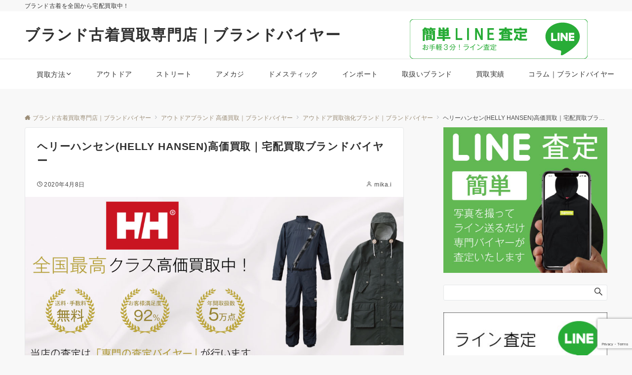

--- FILE ---
content_type: text/html; charset=UTF-8
request_url: https://wear-buyer.com/outdoor/outdoor-brand/hellyhansen
body_size: 29153
content:
<!DOCTYPE html>
<html lang="ja">
<head prefix="og: http://ogp.me/ns# fb: http://ogp.me/ns/fb# article: http://ogp.me/ns/article#">
<meta charset="UTF-8">
<meta name="viewport" content="width=device-width,initial-scale=1.0">
<meta name="description" content="ヘリーハンセンの高価買取なら買取実績多数のブランドバイヤーへ。アルマークジャケットをはじめ、全モデルを高く買取しております！【買取価格公開中！】LINEでのお見積りがおすすめ！無料買取キットもご用意！査定料、送料、返送料無料。【全国対応】">
<link rel="pingback" href="https://wear-buyer.com/xmlrpc.php">
<title>ヘリーハンセン(HELLY HANSEN)高価買取｜宅配買取ブランドバイヤー  |  ブランド古着買取専門店｜ブランドバイヤー</title>
<meta name='robots' content='max-image-preview:large' />
	<style>img:is([sizes="auto" i], [sizes^="auto," i]) { contain-intrinsic-size: 3000px 1500px }</style>
	<link rel="alternate" type="application/rss+xml" title="ブランド古着買取専門店｜ブランドバイヤー &raquo; フィード" href="https://wear-buyer.com/feed" />
<link rel="alternate" type="application/rss+xml" title="ブランド古着買取専門店｜ブランドバイヤー &raquo; コメントフィード" href="https://wear-buyer.com/comments/feed" />
<style id="emanon-business-style-inline-css">.l-content.section-inner {width:calc(100% - 32px);z-index:101;}@media screen and (min-width:1200px) {.l-content.section-inner {width:var(--ema-one-col-content-width-front-page);}}.section-wrapper {display:flex;flex-wrap:wrap;}@media screen and (min-width:768px) {.section-wrapper {width:calc(100% + 32px);}}.section-cta {margin-top:40px;text-align:center;}.section-btn {min-width:50%;}@media screen and (min-width:768px) {.section-btn {min-width:20%;}}.home.page-template-front-page .article,.home.page-template-front-page-content-post .article {border:none;background-color:inherit;}.eb-front-top-widget-section .alignfull, .eb-front-bottom-widget-section .alignfull {position:relative;left:calc(50% - 50vw);width:100vw;max-width:100vw;}.eb-front-top-widget-section .alignwide,.eb-front-bottom-widget-section .alignwide {position:relative;max-width:100vw;}@media screen and (min-width:768px) {.eb-front-top-widget-section .alignwide,.eb-front-bottom-widget-section .alignwide {left:calc(50% - 380px);width:760px;}}@media screen and (min-width:960px) {.eb-front-top-widget-section .alignwide,.eb-front-bottom-widget-section .alignwide {left:calc(50% - 480px);width:960px;}}@media screen and (min-width:1200px) {.eb-front-top-widget-section .alignwide,.eb-front-bottom-widget-section .alignwide {left:calc(50% - 560px);width:1120px;}}.is-separator-triangle {margin-bottom:56px;}.is-separator-triangle_center {margin-bottom:32px;}@media screen and (min-width:768px) {.is-separator-triangle {margin-bottom:72px;}.is-separator-triangle_center {margin-bottom:40px;}}.eb-ticker-section {display:block;height:48px;background-color:#f8f8f8;color:#161410;font-size:var(--ema-font-size-s1);}.eb-ticker-section a {color:#161410;}.eb-ticker-section a:hover {color:var(--ema-link-color);}.ticker-inner {display:flex;flex-direction:row;align-items:center;}.ticker-label {margin-right:8px;}@media screen and ( min-width:768px ) {.ticker-label {margin-right:16px;}}.ticker-label {padding:4px 12px;border-radius:var(--ema-border-radius-4);background-color:#161410;color:#fff;}.ticker-date {display:none;}@media screen and ( min-width:768px ) {.ticker-date {display:inline-block;}}.ticker-title {height:48px;line-height:48px;overflow:hidden;}.ticker-title li {overflow:hidden;text-overflow:ellipsis;white-space:nowrap;}.eb-category-section {position:relative;background-color:#ffffff;text-align:center;}.eb-category-section .separator-section-arch,.eb-category-section .separator-section-wave,.eb-category-section .separator-section-double-wave,.eb-category-section .separator-section-two-wave,.eb-category-section .separator-section-tilt-right,.eb-category-section .separator-section-tilt-left,.eb-category-section .separator-section-triangle,.eb-category-section .separator-section-triangle-center {fill:#eeeff0;}.category-header {text-align:center;}.category-header .section-title {color:#000c15;}.category-header .section-title::before {color:#303030;}.category-header .section-description {color:#303030;}.category-body {display:flex;justify-content:space-between;flex-wrap:wrap;align-items:stretch;}.category-box {position:relative;width:100%;}.category-box.is-border-background {border-radius:var(--ema-border-radius-4);border:1px solid #e2e5e8;box-sizing:border-box;background-color:#f4f4f4;}@media screen and ( max-width:767px ) {.section-wrapper:not(.u-item-scroll) .category-box {margin-bottom:32px;}.section-wrapper:not(.u-item-scroll) .category-box:last-child {margin-bottom:0;}}.category-img img {width:100%;height:auto;vertical-align:bottom;}.category-box.is-border-background.is-default .category-img img {border-radius:var(--ema-border-radius-4) var(--ema-border-radius-4) 0 0;}.category-box.is-none-border-background.is-default .category-img img {border-radius:var(--ema-border-radius-4);}.category-box.is-circle .category-img img {width:96px;height:96px;object-fit:cover;object-position:50% 50%;border-radius:50%;transition:all 0.2s ease 0s;}.category-box.is-corner .category-img img {width:96px;height:96px;object-fit:cover;object-position:50% 50%;border-radius:var(--ema-border-radius-4);transition:all 0.2s ease 0s;}.category-box.is-circle .category-img img:hover,.category-box.is-corner .category-img img:hover {transform:TranslateY(-6px);transition:all 0.2s ease 0s;}.category-box.is-border-background.is-circle .category-box-icon,.category-box.is-border-background.is-corner .category-box-icon,.category-box.is-border-background.is-circle .category-img img,.category-box.is-border-background.is-corner .category-img img {margin-top:24px;}.category-box-icon i {margin:0;font-size:var(--ema-font-size-l6);transition:all 0.2s ease 0s;color:#9b8d77;}.category-box-icon i:hover {color:#c6aa5b;}.category-box.is-default .category-box-icon i:hover {transform:TranslateY(-6px);}.category-box.is-circle .category-box-icon i {display:inline-block;width:96px;height:96px;line-height:96px;border:2px solid #9b8d77;border-radius:50%;font-size:var(--ema-font-size-l5);}.category-box.is-corner .category-box-icon i {display:inline-block;width:96px;height:96px;line-height:96px;border:2px solid #9b8d77;border-radius:var(--ema-border-radius-4);font-size:var(--ema-font-size-l5);}.category-box.is-circle .category-box-icon i:hover,.category-box.is-corner .category-box-icon i:hover {background-color:#c6aa5b;border:2px solid #c6aa5b;color:#fff;}.category-box-header {position:relative;margin-bottom:72px;}.category-box-header__title {margin-top:24px;padding-left:16px;padding-right:16px;text-align:center;font-size:var(--ema-font-size-l2);color:#000c15;}.category-box-header__title::after {content:"";position:absolute;top:40px;left:0;right:0;width:32px;height:2px;background-color:#ffc107;margin:auto;}.category-box-header__description {margin-top:32px;padding-left:16px;padding-right:16px;text-align:left;font-size:var(--ema-font-size-s1);color:#303030;}.category-list {margin-top:40px;text-align:left;}.category-list li {padding-left:16px;padding-right:16px;padding-bottom:8px;font-size:var(--ema-font-size-m);}.category-list li a::before {content:"-";display:inline-block;padding-right:5px;}.category-list li a {display:block;font-weight:bold;color:#303030;}.category-list li a:hover {color:#c6aa5b;}.category-box-footer {position:absolute;right:0;bottom:24px;left:0;width:100%;text-align:center;}.btn.category-btn a {background-color:#ffc107;font-size:var(--ema-font-size-s1);color:#ffffff;}@media screen and ( min-width:768px ) {.category-box {margin-right:32px;width:calc(33.333% - 32px);}.category-box:nth-child(n+4) {margin-top:32px;}.category-list li {font-size:var(--ema-font-size-s1);}}.eb-category-section .section-header.is-style-title-underline .section-title::after {background:#e2e5e8;}.eb-category-section .section-header.is-style-title-underline-dot .section-title::after {background-image:radial-gradient(#e2e5e8 30%, transparent 30%);}.eb-category-section .section-header.is-style-title-underline-shadedlin .section-title::after {background-image:repeating-linear-gradient(45deg, #e2e5e8 0, #e2e5e8 1px, transparent 0, transparent 50%),repeating-linear-gradient(135deg, #e2e5e8, #e2e5e8 1px, transparent 0, transparent 50%);}.eb-category-section .section-header.is-style-title-border-vertical-up::before {background:#e2e5e8;}.eb-category-section .section-header.is-style-title-border-vertical-down::after {background:#e2e5e8;}.eb-category-section .section-inner { padding-top:var(--category-section-padding-top-sp); padding-bottom:var(--category-section-padding-bottom-sp);}@media screen and ( min-width:768px ) {.eb-category-section .section-inner { padding-top:var(--category-section-padding-top-tablet); padding-bottom:var(--category-section-padding-bottom-tablet); }}@media screen and ( min-width:960px ) {.eb-category-section .section-inner { padding-top:var(--category-section-padding-top-pc); padding-bottom:var(--category-section-padding-bottom-pc); }}.eb-accordion-faq-section {position:relative;background-color:#ffffff;color:#303030;}.eb-accordion-faq-section .separator-section-arch,.eb-accordion-faq-section .separator-section-wave,.eb-accordion-faq-section .separator-section-double-wave,.eb-accordion-faq-section .separator-section-two-wave,.eb-accordion-faq-section .separator-section-tilt-right,.eb-accordion-faq-section .separator-section-tilt-left,.eb-accordion-faq-section .separator-section-triangle,.eb-accordion-faq-section .separator-section-triangle-center {fill:#eeeff0;}@media screen and ( min-width:768px ) {.eb-accordion-faq-section .section-inner.is-two-col {display:flex}.eb-accordion-faq-section .section-inner.is-two-col .section-header {flex-basis:350px;}.eb-accordion-faq-section .section-inner.is-two-col .accordion-faq-content {flex-basis:738px;margin-left:32px;}.eb-accordion-faq-section .section-inner.is-two-col .section-cta {text-align:right;}.eb-accordion-faq-section .section-title.is-text-align-center-left::after {margin:unset;}}.accordion-faq-header {text-align:center;}.accordion-faq-header .section-title {color:#000c15;}.accordion-faq-header .section-title::before {color:#303030 ;}.accordion-faq-header .section-description {color:#303030 ;}.accordion-faq-content {text-align:left;}.faq-content.is-one-col {display:flex;flex-direction:column;}.faq-content.is-one-col-two-rows,.faq-content.is-two-col {display:flex;flex-wrap:wrap;}.faq-content-panel,.faq-content-panel-col6 {width:100%;}@media screen and (min-width:768px){.faq-content-panel-col6 {margin-right:32px;width:calc(50% - 32px);}}.accordion-faq-content .question {position:relative;margin-bottom:24px;padding-top:4px;padding-left:40px;padding-right:16px;font-weight:normal;}.accordion-faq-content .question.is-style-none-icon {padding-left:0;}.accordion-faq-content .question.is-answer-closed:hover {transition:all 0.2s ease 0s;color:#ffc107;cursor:pointer;}.accordion-faq-content .answer {position:relative;margin-bottom:24px;padding-top:4px;padding-bottom:24px;padding-left:40px;border-bottom:1px solid #e2e5e8;}.accordion-faq-content .answer.is-style-none-icon {padding-left:0;}.accordion-faq-content .answer.is-answer-closed {display:none;}.accordion-faq-content .question:not(.is-style-none-icon)::before {display:inline-block;content:"Q";position:absolute;top:0;left:0;width:32px;height:32px;line-height:32px;text-align:center;font-weight:normal;font-family:Arial,sans-serif;transition:all 0.2s ease 0s;}.accordion-faq-content .question.is-style-circle::before {border-radius:50%;background-color:#ffc107;color:#fff;}.accordion-faq-content .question.is-style-square::before {background-color:#ffc107;color:#fff;}.accordion-faq-content .question.is-style-radius::before {border-radius:var(--ema-border-radius-4);background-color:#ffc107;color:#fff;}.accordion-faq-content .question[class*="is-style-border-"]::before {border-width:1px;border-style:solid;border-color:#ffc107;color:#ffc107;}.accordion-faq-content .question.is-style-border-circle::before {border-radius:50%;}.accordion-faq-content .question.is-style-border-radius::before {border-radius:var(--ema-border-radius-4);}.accordion-faq-content .question.is-answer-closed::after {content:"\e985";position:absolute;top:50%;transform:translateY(-50%);right:0;font-family:"icomoon";}.accordion-faq-content .question.is-answer-closed.clicked::after {content:"\e986";position:absolute;right:0;font-family:"icomoon";}.accordion-faq-content .answer:not(.is-style-none-icon)::before {display:inline-block;content:"A";position:absolute;top:0;left:0;width:32px;height:32px;line-height:32px;text-align:center;font-family:Arial,sans-serif;font-weight:normal;}.accordion-faq-content .answer.is-style-circle::before {border-radius:50%;background-color:#b5b5b5;color:#fff;}.accordion-faq-content .answer.is-style-square::before {background-color:#b5b5b5;color:#fff;}.accordion-faq-content .answer.is-style-radius::before {border-radius:var(--ema-border-radius-4);background-color:#b5b5b5;color:#fff;}.accordion-faq-content .answer[class*="is-style-border-"]::before {border-width:1px;border-style:solid;border-color:#b5b5b5;color:#b5b5b5;}.accordion-faq-content .answer.is-style-border-circle::before {border-radius:50%;}.accordion-faq-content .answer.is-style-border-radius::before {border-radius:var(--ema-border-radius-4);}.accordion-faq-content .clicked {color:#ffc107;}.btn.faq-section-btn a {background-color:#9b8d77;font-size:var(--ema-font-size-s1);color:#ffffff;}@media screen and ( min-width:768px ) {.accordion-faq-content li {padding:8px 0 32px 56px;}}.eb-accordion-faq-section .section-header.is-style-title-underline .section-title::after {background:#e2e5e8;}.eb-accordion-faq-section .section-header.is-style-title-underline-dot .section-title::after {background-image:radial-gradient(#e2e5e8 30%, transparent 30%);}.eb-accordion-faq-section .section-header.is-style-title-underline-shadedlin .section-title::after {background-image:repeating-linear-gradient(45deg, #e2e5e8 0, #e2e5e8 1px, transparent 0, transparent 50%),repeating-linear-gradient(135deg, #e2e5e8, #e2e5e8 1px, transparent 0, transparent 50%);}.eb-accordion-faq-section .section-header.is-style-title-border-vertical-up::before {background:#e2e5e8;}.eb-accordion-faq-section .section-header.is-style-title-border-vertical-down::after {background:#e2e5e8;}.eb-accordion-faq-section .section-inner { padding-top:var(--accordion-faq-section-padding-top-sp); padding-bottom:var(--accordion-faq-section-padding-bottom-sp);}@media screen and ( min-width:768px ) {.eb-accordion-faq-section .section-inner { padding-top:var(--accordion-faq-section-padding-top-tablet); padding-bottom:var(--accordion-faq-section-padding-bottom-tablet); }}@media screen and ( min-width:960px ) {.eb-accordion-faq-section .section-inner { padding-top:var(--accordion-faq-section-padding-top-pc); padding-bottom:var(--accordion-faq-section-padding-bottom-pc); }}</style>
<link rel="alternate" type="application/rss+xml" title="ブランド古着買取専門店｜ブランドバイヤー &raquo; ヘリーハンセン(HELLY HANSEN)高価買取｜宅配買取ブランドバイヤー のコメントのフィード" href="https://wear-buyer.com/outdoor/outdoor-brand/hellyhansen/feed" />
<link rel='stylesheet' id='emanon-blocks-swiper-style-css' href='https://wear-buyer.com/wp-content/plugins/emanon-blocks/assets/css/swiper-bundle.min.css?ver=6.8.3' media='all' />
<style id='emanon-blocks-inline-css'>
[class*=epb-inline-button-] {position: relative;padding-top: 6px;padding-bottom: 6px;padding-right: 32px;padding-left: 32px;border-radius:0px;text-decoration: none !important;text-align: center;line-height: 1.5;letter-spacing: 0.04em;font-size: 0.88889rem;overflow: hidden;cursor: pointer;transition: all 0.3s ease;}[class*=epb-inline-button-] > a {text-decoration: none !important;}.epb-inline-button-01 > a {color:#ffffff !important;}.epb-inline-button-01:hover > a {color:#ffffff !important;}.epb-inline-button-02 > a {color:#ffffff !important;}.epb-inline-button-02:hover > a {color:#eeee22 !important;}.epb-inline-button-03 > a {color:#ffffff !important;}.epb-inline-button-03:hover > a {color:#ffffff !important;}@keyframes epb-lustre {100% {left: 60%;}}.epb-inline-button-01 {background-color:#1e73be;color:#ffffff !important;}.epb-inline-button-01:hover {background-color:#1e73be;color:#ffffff !important;}.epb-inline-button-02 {background-color:#eeee22;color:#ffffff !important;}.epb-inline-button-02:hover {background-color:#ffffff;color:#eeee22 !important;}.epb-inline-button-03 {background-color:#dd3333;color:#ffffff !important;}.epb-inline-button-03:hover {background-color:#dd3333;color:#ffffff !important;}mark.epb-linemaker-01 {background-color:#b2ffb2;font-style: normal;}mark.epb-linemaker-02 {background-color:#ffe0c1;font-style: normal;}mark.epb-linemaker-03 {background-color:#cab8d9;font-style: normal;}.epb-underline-01 {background: linear-gradient(transparent 60%, #b2ffb2 60%);}.epb-underline-02 {background: linear-gradient(transparent 60%, #ffe0c1 60%);}.epb-underline-03 {background: linear-gradient(transparent 60%, #cab8d9 60%);}[class*=epb-table-icon-] {min-height: 2em;}[class*=epb-table-icon-]::before {font-size: 2em;}.epb-table-icon-double-circle::before {color: #8ed1fc;}.epb-table-icon-circle::before {color: #7bdcb5;}.epb-table-icon-triangle::before {color: #ffedb3;}.epb-table-icon-close::before {color: #ff8585;}.epb-table-icon-checkmark::before {color: #ffedb3;}.epb-table-icon-alert::before {color: #ff8585;}.epb-table-icon-custom-01::before {content: "\e9d7";color: #8ed1fc;}.epb-table-icon-custom-02::before {content: "\e9d8";color: #8ed1fc;}.epb-table-icon-custom-03::before {content: "\e9d9";color: #8ed1fc;}.is-style-item__checkmark > li::before {color: #484848;}.is-style-item__checkmark--square > li::before {color: #484848;}.is-style-item__alert > li::before {color: #dc3545;}.is-style-item__alert--circle > li::before {color: #dc3545;}.is-style-item__question--circle > li::before {color: #484848;}.is-style-item__arrow > li::before {color: #484848;}.is-style-item__arrow--circle > li::before {color: #484848;}.is-style-item__arrow--square > li::before {color: #484848;}.is-style-item__notes > li::before {color: #484848;}.is-style-item__good > li::before {color: #007bff;}.is-style-item__bad > li::before {color: #ff8585;}.is-style-item__vertical-line > li:not(:last-child)::after {color: #e5e7e8;}.is-style-item__diagonal-line > li:not(:last-child)::after {color: #e5e7e8;}.is-style-item__border > li {border: solid 1px #e5e7e8;}ol.is-style-item__num--circle > li::before {background: #484848;color: #ffffff;}ol.is-style-item__num--square > li::before {background: #484848;color: #ffffff;}ol.is-style-item__num--zero li::before {color: #484848;}ol.is-style-item__num--border>li { border: solid 1px #b8bcc0;}ol.is-style-item__num--border>li::before {background:#b8bcc0;}.epb-font-family-01 {font-family: ;}.epb-font-family-02 {font-family: ;}.epb-font-family-03 {font-family: ;}:root {--emp-mask-balloon: url(https://wear-buyer.com/wp-content/plugins/emanon-blocks/assets/img/mask-balloon.svg);--emp-mask-circle: url(https://wear-buyer.com/wp-content/plugins/emanon-blocks/assets/img/mask-circle.svg);--emp-mask-fluid01: url(https://wear-buyer.com/wp-content/plugins/emanon-blocks/assets/img/mask-fluid01.svg);--emp-mask-fluid02: url(https://wear-buyer.com/wp-content/plugins/emanon-blocks/assets/img/mask-fluid02.svg);--emp-mask-fluid03: url(https://wear-buyer.com/wp-content/plugins/emanon-blocks/assets/img/mask-fluid03.svg);--emp-mask-fluid04: url(https://wear-buyer.com/wp-content/plugins/emanon-blocks/assets/img/mask-fluid04.svg);--emp-mask-fluid05: url(https://wear-buyer.com/wp-content/plugins/emanon-blocks/assets/img/mask-fluid05.svg);--emp-mask-fluid06: url(https://wear-buyer.com/wp-content/plugins/emanon-blocks/assets/img/mask-fluid06.svg);--emp-mask-fluid07: url(https://wear-buyer.com/wp-content/plugins/emanon-blocks/assets/img/mask-fluid07.svg);--emp-mask-fluid08: url(https://wear-buyer.com/wp-content/plugins/emanon-blocks/assets/img/mask-fluid08.svg);}
</style>
<style id='wp-block-library-inline-css'>
:root{--wp-admin-theme-color:#007cba;--wp-admin-theme-color--rgb:0,124,186;--wp-admin-theme-color-darker-10:#006ba1;--wp-admin-theme-color-darker-10--rgb:0,107,161;--wp-admin-theme-color-darker-20:#005a87;--wp-admin-theme-color-darker-20--rgb:0,90,135;--wp-admin-border-width-focus:2px;--wp-block-synced-color:#7a00df;--wp-block-synced-color--rgb:122,0,223;--wp-bound-block-color:var(--wp-block-synced-color)}@media (min-resolution:192dpi){:root{--wp-admin-border-width-focus:1.5px}}.wp-element-button{cursor:pointer}:root{--wp--preset--font-size--normal:16px;--wp--preset--font-size--huge:42px}:root .has-very-light-gray-background-color{background-color:#eee}:root .has-very-dark-gray-background-color{background-color:#313131}:root .has-very-light-gray-color{color:#eee}:root .has-very-dark-gray-color{color:#313131}:root .has-vivid-green-cyan-to-vivid-cyan-blue-gradient-background{background:linear-gradient(135deg,#00d084,#0693e3)}:root .has-purple-crush-gradient-background{background:linear-gradient(135deg,#34e2e4,#4721fb 50%,#ab1dfe)}:root .has-hazy-dawn-gradient-background{background:linear-gradient(135deg,#faaca8,#dad0ec)}:root .has-subdued-olive-gradient-background{background:linear-gradient(135deg,#fafae1,#67a671)}:root .has-atomic-cream-gradient-background{background:linear-gradient(135deg,#fdd79a,#004a59)}:root .has-nightshade-gradient-background{background:linear-gradient(135deg,#330968,#31cdcf)}:root .has-midnight-gradient-background{background:linear-gradient(135deg,#020381,#2874fc)}.has-regular-font-size{font-size:1em}.has-larger-font-size{font-size:2.625em}.has-normal-font-size{font-size:var(--wp--preset--font-size--normal)}.has-huge-font-size{font-size:var(--wp--preset--font-size--huge)}.has-text-align-center{text-align:center}.has-text-align-left{text-align:left}.has-text-align-right{text-align:right}#end-resizable-editor-section{display:none}.aligncenter{clear:both}.items-justified-left{justify-content:flex-start}.items-justified-center{justify-content:center}.items-justified-right{justify-content:flex-end}.items-justified-space-between{justify-content:space-between}.screen-reader-text{border:0;clip-path:inset(50%);height:1px;margin:-1px;overflow:hidden;padding:0;position:absolute;width:1px;word-wrap:normal!important}.screen-reader-text:focus{background-color:#ddd;clip-path:none;color:#444;display:block;font-size:1em;height:auto;left:5px;line-height:normal;padding:15px 23px 14px;text-decoration:none;top:5px;width:auto;z-index:100000}html :where(.has-border-color){border-style:solid}html :where([style*=border-top-color]){border-top-style:solid}html :where([style*=border-right-color]){border-right-style:solid}html :where([style*=border-bottom-color]){border-bottom-style:solid}html :where([style*=border-left-color]){border-left-style:solid}html :where([style*=border-width]){border-style:solid}html :where([style*=border-top-width]){border-top-style:solid}html :where([style*=border-right-width]){border-right-style:solid}html :where([style*=border-bottom-width]){border-bottom-style:solid}html :where([style*=border-left-width]){border-left-style:solid}html :where(img[class*=wp-image-]){height:auto;max-width:100%}:where(figure){margin:0 0 1em}html :where(.is-position-sticky){--wp-admin--admin-bar--position-offset:var(--wp-admin--admin-bar--height,0px)}@media screen and (max-width:600px){html :where(.is-position-sticky){--wp-admin--admin-bar--position-offset:0px}}
</style>
<link rel='stylesheet' id='emanon-blocks-style-fontawesome-css' href='https://wear-buyer.com/wp-content/plugins/emanon-blocks/assets/vendor/fontawesome/css/font-awesome.min.css?ver=2.3.6' media='all' />
<link rel='stylesheet' id='emanon-blocks-style-icomoon-css' href='https://wear-buyer.com/wp-content/plugins/emanon-blocks/assets/vendor/icomoon/style.css?ver=2.3.6' media='all' />
<link rel='stylesheet' id='contact-form-7-css' href='https://wear-buyer.com/wp-content/plugins/contact-form-7/includes/css/styles.css?ver=6.0.6' media='all' />
<link rel='stylesheet' id='emanon-blocks-combined-extension-style-css' href='https://wear-buyer.com/wp-content/plugins/emanon-blocks/build/extensions/combined-extension-style.css?ver=2.3.6' media='all' />
<link rel='stylesheet' id='emanon-style-parent-css' href='https://wear-buyer.com/wp-content/themes/emanon-pro/style.css?ver=3.4.1' media='all' />
<link rel='stylesheet' id='emanon-style-css' href='https://wear-buyer.com/wp-content/themes/emanon-business/style.css?ver=3.4.1' media='all' />
<script src="https://wear-buyer.com/wp-includes/js/jquery/jquery.min.js?ver=3.7.1" id="jquery-js"></script>
<link rel="https://api.w.org/" href="https://wear-buyer.com/wp-json/" /><link rel="alternate" title="JSON" type="application/json" href="https://wear-buyer.com/wp-json/wp/v2/posts/1973" /><link rel="EditURI" type="application/rsd+xml" title="RSD" href="https://wear-buyer.com/xmlrpc.php?rsd" />
<link rel="canonical" href="https://wear-buyer.com/outdoor/outdoor-brand/hellyhansen" />
<link rel='shortlink' href='https://wear-buyer.com/?p=1973' />
<link rel="alternate" title="oEmbed (JSON)" type="application/json+oembed" href="https://wear-buyer.com/wp-json/oembed/1.0/embed?url=https%3A%2F%2Fwear-buyer.com%2Foutdoor%2Foutdoor-brand%2Fhellyhansen" />
<link rel="alternate" title="oEmbed (XML)" type="text/xml+oembed" href="https://wear-buyer.com/wp-json/oembed/1.0/embed?url=https%3A%2F%2Fwear-buyer.com%2Foutdoor%2Foutdoor-brand%2Fhellyhansen&#038;format=xml" />
<style id="emanon-pro-style-inline-css">:root {--ema-body-font-family:-apple-system, BlinkMacSystemFont, "Helvetica Neue", "Segoe UI", "Hiragino Kaku Gothic ProN", "Hiragino Sans", Arial, Meiryo, sans-serif;}:root {--ema-font-size-base:1rem;--ema-font-size-l6:calc(1rem * 8 / 2);--ema-font-size-l5:calc(1rem * 8 / 3);--ema-font-size-l4:calc(1rem * 8 / 4);--ema-font-size-l3:calc(1rem * 8 / 5);--ema-font-size-l2:calc(1rem * 8 / 6);--ema-font-size-l1:calc(1rem * 8 / 7);--ema-font-size-m:calc(1rem * 8 / 8);--ema-font-size-s1:calc(1rem * 8 / 9);--ema-font-size-s2:calc(1rem * 8 / 10);--ema-font-size-s3:calc(1rem * 8 / 11);--ema-font-size-s4:calc(1rem * 8 / 12);}:root {--ema-one-col-content-width-front-page:1180px;--ema-one-col-content-width-post:1180px;--ema-one-col-content-width-page:1180px;--ema-one-col-content-width-blog-page:1180px;--ema-one-col-content-width-archive:1180px;--ema-one-col-content-width-search:1180px;--ema-one-col-content-width-not-found:1180px;--ema-sidebar-width:332px;}:root {--ema-main-color:#161410;--ema-text_color:#303030;--ema-sub-color:#cccccc;--ema-link-color:#9b8d77;--ema-link-hover:#b5b5b5;}:root {--ema-btn-corner:25px;--ema-btn-background-color:#9b8d77;--ema-btn-text-color:#ffffff;}:root {--ema-header-area-height:96px;--ema-header-area-height-sp:60px;--ema-tagline-font-size:12px;--ema-sitename-font-size-pc:30px;--ema-sitename-font-size-sp:15px;--ema-logo-height-pc:50px;--ema-logo-height-sp:50px;}:root {--ema-tagline-background-color:#f8f8f8;--ema-tagline-text-color:#303030;--ema-header-background-color:#ffffff;--ema-site-title-color:#303030;--ema-header-border-bottom-color:#e6e6e6;}:root {--ema-header-menu-color:#303030;--ema-header-menu-overlay-color:#ffffff;--ema-header-menu-hover:#b5b5b5;--ema-header-menu-current:#b5b5b5;--ema-header-menu-background-color:#ffffff;--ema-header-menu-separate:#b5b5b5;--ema-header-menu-bottom-color:#e6e6e6;--ema-header-sub-menu-background-color:#161410;--ema-header-sub-menu-color:#ffffff;--ema-mega-menu-hierarchical-title-color:#ffffff;--ema-mega-menu-hierarchical-sub-title-color:#ffffff;}:root {--ema-mb-menu-scroll-background-color:#161410;--ema-mb-menu-scroll-item-color:#ffffff;--ema-mb-menu-scroll-arrow-icon-color:#ffffff;}:root {--ema-tracking-red:255;--ema-tracking-green:255;--ema-tracking-blue:255;--ema-tracking-opacity:1;--ema-tracking-header-site-name-font-size:0px;--ema-tracking-header-site-logo-height:40px;--ema-tracking-menu-color:#303030;--ema-tracking-menu-hover:#b5b5b5;--ema-tracking-menu-current:#b5b5b5;--ema-tracking-menu-bottom-color:#e6e6e6;--ema-tracking-sub-menu-background-color:#161410;--ema-tracking-sub-menu-color:#ffffff;}:root {--ema-hamburger-menu-background-color:#e6e6e6;--ema-hamburger-menu-text-color:#303030;--ema-hamburger-menu-color:#9b8d77;}:root {--ema-header-cta-tel-font-size:24px;--ema-header-cta-tel-icon:#81d742;--ema-header-cta-btn-icon:#b5b5b5;--ema-header-cta-tel:#303030;--ema-header-cta-text:#303030;--ema-header-cta-btn-bg:#7fce00;--ema-header-cta-btn-text:#ffffff;--ema-header-cta-btn-bg-hover:#37db9b;--ema-header-cta-btn-text-hover:#ffffff;}:root {--ema-header-info-text-color:#303030;--ema-header-info-background-color:#e2e5e8;--ema-header-info-text-hover-color:#ffffff;--ema-header-info-background-hover-color:#bcc3ca;}:root {--ema-article-body-background-color:#ffffff;--ema-cat-title-counter-background-color:#161410;--ema-cat-title-counter-color:#ffffff}:root {--ema-footer-top-background-color:#323638;--ema-footer-sns-follow-color:#b5b5b5;--ema-footer-background-color:#232323;--ema-footer-text-color:#b5b5b5;--ema-footer-link-hover:#ffffff;}:root {--ema-footer-fixed-menu-background-color:#ffffff;--ema-footer-fixed-menu-text-color:#303030;--ema-footer-fixed-menu-background-opacity:1;}:root {--ema-article-profile-text-color:#333333;--ema-article-profile-background-color:#ffffff;}:root {--ema-sidebar-background-color:#ffffff;--ema-sidebar-heading-text-color:#303030;--ema-sidebar-heading-background-color:#161410;--ema-sidebar-text-color:#303030;}:root {--ema-tab-btn-background-color:#9b8d77;--ema-tab-btn-text-color:#ffffff;--ema-tab-background-color:#f1f1f1;--ema-tab-active-color:#e2e5e8;--ema-tab-text-color:#303030;}:root {--ema-sns-follow-title-color:#ffffff;--ema-sns-follow-border-color:#e5e7e8;--ema-sns-follow-background-color:#000000;--ema-sns-follow-background-color-opacity:0.25;}:root {--ema-border-radius-0:0;--ema-border-radius-3:3px;--ema-border-radius-4:4px;--ema-border-radius-8:8px;--ema-border-radius-10:10px;--ema-border-radius-20:20px;--ema-border-radius-25:25px;}:root {--ema-ad-label-icon-color:#303030;--ema-ad-label-text-color:#303030;--ema-ad-label-background-color:#ffffff;--ema-ad-label-border-color:#e5e7e8;}html, body, h1, h2, h3, h4, ul, ol, dl, li, dt, dd, p, div, span, img, a, table, tr, th, td {margin:0;padding:0;font-size:100%;vertical-align:baseline;box-sizing:border-box;}html {font-size:var(--ema-font-size-base);overflow-y:scroll;}article,aside,details,figcaption,figure,footer,header,hgroup,menu,nav,section {display:block;}ol,ul {list-style:none;}blockquote, q {quotes:none;}blockquote::before, blockquote::after,q::before, q::after {content:"";content:none;}a {margin:0;padding:0;font-size:100%;vertical-align:baseline;background:transparent;}address, cite {font-style:italic;}em {font-weight:bold;}code, kbd, var, pre {font-family:monospace, serif;}kbd {padding:2px 8px;background-color:#303030;border-radius:var(--ema-border-radius-4);box-shadow:inset 0 -1px 0 rgb(0 0 0 / .25);color:#ffffff;}pre {white-space:pre-wrap;line-height:1.8;font-size:var( --ema-font-size-s1 );}sub, sup {position:relative;font-size:75%;line-height:0;vertical-align:baseline;}sup {top:-0.5em;}sub {bottom:-0.25em;}del {text-decoration:line-through;}abbr[title], dfn[title] {border-bottom:dotted 1px;cursor:help;}table {border-collapse:collapse;border-spacing:0;width:100%;}hr {height:1px;margin:0;padding:0;border:0;background-color:#e5e7e8;}embed, iframe, img, object {max-width:100%;}.wp-embedded-content {width:100%;}img {height:auto;max-width:100%;vertical-align:middle;border-style:none;}summary {position:relative;cursor:pointer;list-style-type:none;transition:all 0.2s ease 0s;}summary::-webkit-details-marker {display:none;}*, *::after,*::before {-webkit-box-sizing:border-box;box-sizing:border-box;}:root :where(a:where(:not(.wp-element-button))) {text-decoration:none;}@font-face {font-family:"icomoon";src:url("https://wear-buyer.com/wp-content/themes/emanon-pro/assets/fonts/icomoon/fonts/icomoon.eot?p9g7r6");src:url("https://wear-buyer.com/wp-content/themes/emanon-pro/assets/fonts/icomoon/fonts/icomoon.eot?p9g7r6#iefix") format("embedded-opentype"),url("https://wear-buyer.com/wp-content/themes/emanon-pro/assets/fonts/icomoon/fonts/icomoon.woff?p9g7r6") format("woff"),url("https://wear-buyer.com/wp-content/themes/emanon-pro/assets/fonts/icomoon/fonts/icomoon.ttf?p9g7r6") format("truetype"),url("https://wear-buyer.com/wp-content/themes/emanon-pro/assets/fonts/icomoon/fonts/icomoon.svg?p9g7r6#icomoon") format("svg");font-weight:normal;font-style:normal;font-display:swap;}@font-face {font-family:"FontAwesome";src:url("https://wear-buyer.com/wp-content/themes/emanon-pro/assets/fonts/fontawesome/fontawesome-webfont.eot?v=4.7.0");src:url("https://wear-buyer.com/wp-content/themes/emanon-pro/assets/fonts/fontawesome/fontawesome-webfont.eot?#iefix&v=4.7.0") format("embedded-opentype"),url("https://wear-buyer.com/wp-content/themes/emanon-pro/assets/fonts/fontawesome/fontawesome-webfont.woff2?v=4.7.0") format("woff2"),url("https://wear-buyer.com/wp-content/themes/emanon-pro/assets/fonts/fontawesome/fontawesome-webfont.woff?v=4.7.0") format("woff"),url("https://wear-buyer.com/wp-content/themes/emanon-pro/assets/fonts/fontawesome/fontawesome-webfont.ttf?v=4.7.0") format("truetype"),url("https://wear-buyer.com/wp-content/themes/emanon-pro/assets/fonts/fontawesome/fontawesome-webfont.svg?v=4.7.0#fontawesomeregular") format("svg");font-weight:normal;font-style:normal;font-display:swap;}.l-container {position:relative;display:flex;flex-direction:column;min-height:100vh;}.l-contents {margin-top:16px;margin-bottom:40px;flex:1 0 auto;}.home .l-contents {margin-top:48px;margin-bottom:48px;}.home .l-contents.is-margin-top-none,.l-contents.is-margin-top-none {margin-top:0;}.home .l-contents.is-margin-bottom-none,.l-contents.is-margin-bottom-none {margin-bottom:0;}@media screen and ( min-width:600px ) {.l-contents {margin-top:40px;margin-bottom:64px;}.home .l-contents {margin-top:64px;margin-bottom:64px;}}.l-content,.l-content__sm,.l-content__fluid {position:relative;margin:auto;width:calc(100% - 32px);}@media screen and ( max-width:599px ) {.l-content.is-sp-fluid{width:100%;}}@media screen and ( min-width:768px ) {.l-content,.l-content__sm {width:calc(768px - 32px);}}@media screen and (min-width:960px) {.l-content {width:calc(960px - 32px);}}@media screen and ( min-width:1200px ) {.l-content {width:calc(1212px - 32px);}}.l-content__main {width:100%;}@media screen and (min-width:1200px) {.is-no_sidebar .l-content__main {margin-left:auto;margin-right:auto;}.home .is-no_sidebar .l-content__main,.home.page .is-no_sidebar .l-content__main {width:var(--ema-one-col-content-width-front-page);}.blog .is-no_sidebar .l-content__main {width:var(--ema-one-col-content-width-blog-page);}.page .is-no_sidebar .l-content__main {width:var(--ema-one-col-content-width-page);}.single .is-no_sidebar .l-content__main {width:var(--ema-one-col-content-width-post);}.archive .is-no_sidebar .l-content__main {width:var(--ema-one-col-content-width-archive);}.search .is-no_sidebar .l-content__main {width:var(--ema-one-col-content-width-search);}.error404 .is-no_sidebar .l-content__main {width:var(--ema-one-col-content-width-not-found);}}.u-row.is-no_sidebar,.u-row.is-right_sidebar,.u-row.is-left_sidebar {flex-direction:column;}@media screen and (min-width:960px) {.u-row.is-right_sidebar {flex-direction:row;}.u-row.is-left_sidebar {flex-direction:row-reverse;}.u-row.is-right_sidebar .l-content__main,.u-row.is-left_sidebar .l-content__main {width:calc( 100% - var(--ema-sidebar-width) );}.u-row.is-right_sidebar .l-content__main {margin-right:32px;}.u-row.is-left_sidebar .l-content__main {margin-left:32px;}.sidebar {min-width:var(--ema-sidebar-width);max-width:var(--ema-sidebar-width);}}@media screen and (min-width:1200px) {.u-row.is-right_sidebar .l-content__main {margin-right:80px;}.u-row.is-left_sidebar .l-content__main {margin-left:80px;}}.wrapper-column {width:100%;}.wrapper-column.has-sp-column {width:calc(100% + 12px);}[class^="column-"],[class*="column-"]{width:100%;}[class^="column-sp-"],[class*="column-sp-"] {margin-right:12px;}.column-sp-1 {width:calc(8.333% - 12px);}.column-sp-2 {width:calc(16.667% - 12px);}.column-sp-3 {width:calc(25% - 12px);}.column-sp-4 {width:calc(33.333% - 12px);}.column-sp-5 {width:calc(41.667% - 12px);}.column-sp-6 {width:calc(50% - 12px);}.column-sp-7 {width:calc(58.333% - 12px);}.column-sp-8 {width:calc(66.667% - 12px);}.column-sp-9 {width:calc(75% - 12px);}.column-sp-10 {width:calc(83.333% - 12px);}.column-sp-11 {width:calc(91.667% - 12px);}.column-sp-12 {width:calc(100% - 12px)}@media screen and (min-width:600px) {.wrapper-column,.wrapper-column.has-sp-column {width:calc(100% + 24px);}.column-none {width:auto;}.column-1 {margin-right:24px;width:calc(8.333% - 24px);}.column-2 {margin-right:24px;width:calc(16.667% - 24px);}.column-3 {margin-right:24px;width:calc(25% - 24px);}.column-4 {margin-right:24px;width:calc(33.333% - 24px);}.column-5 {margin-right:24px;width:calc(41.667% - 24px);}.column-6 {margin-right:24px;width:calc(50% - 24px);}.column-7 {margin-right:24px;width:calc(58.333% - 24px);}.column-8 {margin-right:24px;width:calc(66.667% - 24px);}.column-9 {margin-right:24px;width:calc(75% - 24px);}.column-10 {margin-right:24px;width:calc(83.333% - 24px);}.column-11 {margin-right:24px;width:calc(91.667% - 24px);}.column-12 {margin-right:24px;width:calc(100% - 24px)}}.u-row {display:flex;}.u-row-wrap {flex-wrap:wrap;}.u-row-nowrap {flex-wrap:nowrap;}.u-row-item-top {align-items:flex-start;}.u-row-item-center {align-items:center;}.u-row-item-bottom {align-items:flex-end;}.u-row-cont-around {justify-content:space-around;}.u-row-cont-between {justify-content:space-between;}.u-row-cont-start {justify-content:flex-start;}.u-row-cont-center {justify-content:center;}.u-row-cont-end {justify-content:flex-end;}.u-row-dir {flex-direction:row;}.u-row-dir-reverse {flex-direction:row-reverse;}.u-row-dir-column {flex-direction:column;}.u-row-flex-grow-1 {flex-grow:1;}.u-row-flex-grow-2 {flex-grow:2;}.u-row-flex-grow-3 {flex-grow:3;}.u-text-align-left {text-align:left;}.u-text-align-right {text-align:right;}.u-text-align-center {text-align:center;}.u-text-align-center-margin {margin-top:40px;text-align:center;}.u-narrow-width__center {margin-right:auto;margin-left:auto;max-width:100%;text-align:center;}@media screen and (min-width:600px) {.u-narrow-width__center,.u-narrow-width__left {max-width:620px;}}@media screen and (max-width:599px) {.u-alignwide-sp {position:relative;max-width:100vw;margin-left:-12px;margin-right:-12px;}.u-alignfull-sp {position:relative;left:calc(50% - 50vw);width:100vw;max-width:100vw;}}.u-overflow-x {overflow-x:hidden;}.u-overflow-y {overflow-y:hidden;}.u-background-cover::after {content:"";position:absolute;top:0;left:0;right:0;bottom:0;background-color:rgb(10 10 10 / .16);}.u-background-overlay {position:absolute;top:0;right:0;bottom:0;left:0;background-color:rgb(10 10 10 / .16);z-index:998;}.u-border-solid {border:solid 1px #e5e7e8;}.u-border-bottom-solid {border-bottom:solid 1px #e5e7e8;}.u-border-bottom-solid__none-color {border-bottom:solid 1px;}.u-border-none {border:none;}.u-img-overlay img {filter:brightness(80%);transition:all 0.1s ease;}.u-img-overlay:hover img {filter:brightness(60%);}.u-img-scale {position:relative;overflow:hidden;}.u-img-scale img {display:inline-block;transform:scale(1);transition:all 0.3s ease;vertical-align:bottom;}.u-img-scale:hover img {transform:scale(1.1);}.u-img-effect-border {position:relative;}.u-img-effect-border::before,.u-img-effect-border::after {content:"";position:absolute;top:8px;right:8px;bottom:8px;left:8px;opacity:0;transition:opacity 0.3s, transform 0.3s;z-index:1;}.u-img-effect-border::before {position:absolute;border-top:1px solid #ffffff;border-bottom:1px solid #ffffff;transform:scale(0,1);}.u-img-effect-border::after {position:absolute;border-right:1px solid #ffffff;border-left:1px solid #ffffff;transform:scale(1,0);}.u-img-effect-border:hover:before,.u-img-effect-border:hover::after {transform:scale(1);opacity:1;}.u-opacity-link {opacity:0.8;}.u-opacity-hover:hover {opacity:0.8;}@media screen and (max-width:599px) {.u-item-scroll {display:flex !important;flex-wrap:nowrap !important;padding-top:16px;padding-bottom:16px;padding-left:24px;overflow:scroll;scroll-snap-type:x mandatory;scroll-behavior:smooth;}.u-item-scroll::after {content:"";min-width:8px;}.u-item-scroll__item {margin-right:16px !important;min-width:260px;max-width:320px;scroll-snap-align:center;}.u-item-scroll__item:last-child {margin-right:0;}.u-item-scroll__item-min {margin-right:16px;min-width:max-content;scroll-snap-align:center;}.u-item-scroll__item-min:last-child {margin-right:0;}}.u-reverse-left-right {transform:scale(-1, 1);}.u-shadow {box-shadow:0 1px 3px 1px rgb(0 0 0 / .08);}.u-border-hover {border:1px solid #e5e7e8;border-radius:var(--ema-border-radius-3);transition:all 0.3s ease;backface-visibility:hidden;}.u-border-hover:hover {border:1px solid #828990;}.u-shadow-hover {box-shadow:0 1px 3px 1px rgb(0 0 0 / .08);border-radius:var(--ema-border-radius-3);transition:all 0.3s ease;backface-visibility:hidden;}.u-shadow-hover:hover {box-shadow:0 1px 12px 0 rgb(0 0 0 / .1);transform:translateY(-3px);}.u-shadow-none {border-radius:var(--ema-border-radius-3);transition:all 0.3s ease;backface-visibility:hidden;}.u-shadow-none:hover {box-shadow:0 1px 12px 0 rgb(0 0 0 / .1);transform:translateY(-3px);}.u-shadow-border {border:1px solid #e5e7e8;border-radius:var(--ema-border-radius-3);transition:all 0.3s ease;backface-visibility:hidden;}.u-shadow-border:hover {transform:translateY(-3px);box-shadow:0 1px 12px 0 rgb(0 0 0 / .1);}.u-text-decoration-none a {text-decoration:none;}.u-text-decoration-underline a {text-decoration:underline;}.u-text-decoration-dotted a {text-decoration:underline dotted;}@keyframes fade {from {opacity:0;}to {opacity:1;}}@keyframes fadeIn {from {opacity:0;transform:translateY(16px);}to {opacity:1;}}@keyframes fadeDown {from {opacity:0;transform:translateY(-16px);}to {opacity:1;}}@keyframes fadeSlideIn {from {opacity:0;transform:translateX(-32px);}to {opacity:1;}}@keyframes fadeOut {from {opacity:1;}to {opacity:0;transform:translateY(16px);}}@keyframes slideDown {from {transform:translateY(-100%);opacity:0;}to {transform:translateY(0);opacity:1;}}@keyframes slideUp {from {transform:translateY(0);}to {transform:translateY(-100%);}}@keyframes slideUpText {from {transform:translateY(-30%);opacity:0;}to {transform:translateY(-50%);opacity:1;}}@keyframes scrolldown {0%{height:0;top:0;opacity:0;}30%{height:50px;opacity:1;}100%{height:0;top:80px;opacity:0;}}@keyframes circle {from {transform:rotate(0deg);}to {transform:rotate(360deg);}}@keyframes spinY {from {transform:rotateY( 0deg );}to {transform:rotateY( 360deg );}}@keyframes sound-visualize {0% {transform:scaleY(0);}50% {transform:scaleY(1);}100% {transform:scaleY(0.2);}}@keyframes blur-text {0% {filter:blur(0);opacity:1;}100% {filter:blur(2px);opacity:0.8;}}@keyframes expansion-image {0% {transform:scale(1);}100% {transform:scale(1.15);}}@keyframes reduced-image {0% {transform:scale(1.15);}100% {transform:scale(1);}}@keyframes slide-image {from {transform:translateX(0);}to {transform:translateX(48px);}}@keyframes lustre {100% {left:60%;}}@keyframes ripple-drop {100% {transform:scale(2);opacity:0;}}@keyframes ctaIconSlideInRight {from {opacity:0;transform:translateX(calc(100% + 360px));}to {opacity:1;transform:translateX(0);}}@media screen and (min-width:600px) {@keyframes ctaIconSlideInRight {from {opacity:0;transform:translateX(360px);}to {opacity:1;transform:translateX(0);}}}@keyframes headerLanguage {from {opacity:0;transform:translateY(16px);}to {opacity:1;transform:translateY(0);}}@keyframes arrowLeft {50% {left:-0.2em;opacity:1;}100% {left:-0.8em;opacity:0;}}@keyframes arrowRight {50% {right:-0.2em;opacity:1;}100% {right:-0.8em;opacity:0;}}@keyframes mb-scrollnav-transform {0% {transform:translateX(-4px);}60% {transform:translateX(4px);}100% {transform:translateX(-4px);}}@keyframes ripple-drop {100% {transform:scale(2);opacity:0;}}@keyframes ep-lustre {100% {left:60%;}}@keyframes ep-ripple {0% {opacity:0.3;}30% {opacity:0;}70% {opacity:0;}100% {opacity:0.3}}@keyframes mobile-footer-btn-transform {0% {transform:scale(0.6);}100% {transform:scale(1);}}@keyframes popup-max-transform {0% {transform:translateY(100%);}60% {transform:translateY(-5%);}100% {transform:translateY(0%);}}@keyframes popup-min-transform {0% {transform:translateY(0%);}60% {transform:translateY(100%);}100% {transform:translateY(100%);}}@keyframes tab-fade-in {from {opacity:0;transform:translateY(16px);}to {opacity:1;}}@keyframes clipMove {from {opacity:1;}to {opacity:1;clip-path:inset(0 0 0 0)}}.u-display-block {display:block;}.u-display-flex {display:flex;}.u-display-none {display:none;}.u-display-hidden {visibility:hidden;}.u-display-sp {display:block;}.u-display-flex-sp {display:flex;}.u-display-inline-flex-sp {display:inline-flex;}.u-display-sp-tablet {display:block;}.u-display-inline-flex-sp-tablet {display:inline-flex;}.u-display-tablet {display:block;}.u-display-tablet-pc {display:none;}.u-display-pc {display:none;}.u-display-flex-pc {display:none;}.u-display-inline-flex-pc {display:none;}.u-display-inline-flex-tablet-pc {display:none;}@media screen and (min-width:600px) {.u-display-sp {display:none;}.u-display-flex-sp {display:none;}.u-display-inline-flex-sp {display:none;}.u-display-sp-tablet {display:block;}.u-display-tablet {display:block;}.u-display-flex-tablet {display:flex;}.u-display-tablet-pc {display:block;}.u-display-inline-flex-tablet-pc {display:inline-flex;}}@media screen and (min-width:960px) {.u-display-sp-tablet {display:none;}.u-display-inline-flex-sp-tablet {display:none;}.u-display-tablet {display:none;}.u-display-flex-tablet {display:none;}.u-display-pc {display:block;}.u-display-flex-pc {display:flex;}.u-display-inline-flex-pc {display:inline-flex;}}.entry-section-header.is-header-type {margin-bottom:24px;}.entry-section-header .section-title,.entry-section-title {color:#303030;}.entry-section-header .section-title::before {color:#303030;}.entry-section-header .section-description {color:#303030;}.eb-entry-section .section-header.is-style-title-underline .section-title::after {background:#e2e5e8;}.eb-entry-section .section-header.is-style-title-underline-dot .section-title::after {background-image:radial-gradient(#e2e5e8 30%, transparent 30%);}.eb-entry-section .section-header.is-style-title-underline-shadedlin .section-title::after {background-image:repeating-linear-gradient(45deg, #e2e5e8 0, #e2e5e8 1px, transparent 0, transparent 50%),repeating-linear-gradient(135deg, #e2e5e8, #e2e5e8 1px, transparent 0, transparent 50%);}.eb-entry-section .section-header.is-style-title-border-vertical-up::before {background:#e2e5e8;}.eb-entry-section .section-header.is-style-title-border-vertical-down::after {background:#e2e5e8;}.is-h2-style-background .entry-section-title {padding-top:8px;padding-bottom:8px;padding-right:16px;padding-left:16px;border-radius:var(--ema-border-radius-3);background-color:var(--ema-main-color);}.is-h2-style-balloon .entry-section-title {position:relative;padding-top:8px;padding-bottom:8px;padding-right:16px;padding-left:16px;border-radius:var(--ema-border-radius-4);background-color:var(--ema-main-color);}.is-h2-style-balloon .entry-section-title::after {content:"";position:absolute;bottom:-8px;left:30px;width:16px;height:16px;background:inherit;transform:rotate(45deg);}.is-h2-style-border-left-background .entry-section-title {padding-top:8px;padding-bottom:8px;padding-right:0;padding-left:12px;border-left:solid 4px var(--ema-main-color);background-color:var(--ema-sub-color);}.is-h2-style-border-left .entry-section-title {padding-top:8px;padding-bottom:8px;padding-right:0;padding-left:12px;border-left:solid 4px var(--ema-main-color);}.is-h2-style-border-bottom .entry-section-title {padding-top:0;padding-bottom:4px;padding-right:0;padding-left:0;border-bottom:solid 2px var(--ema-main-color);}.is-h2-style-border-bottom-two .entry-section-title {position:relative;padding-top:0;padding-bottom:4px;padding-right:0;padding-left:0;border-bottom:solid 2px var(--ema-sub-color);}.is-h2-style-border-bottom-two .entry-section-title::after {content:"";position:absolute;bottom:-2px;left:0;width:20%;height:2px;background-color:var(--ema-main-color);z-index:2;}.is-h2-style-border-left-background-stripe .entry-section-title {padding-top:8px;padding-bottom:8px;padding-right:0;padding-left:12px;border-left :4px solid var(--ema-main-color);background:repeating-linear-gradient(-45deg, var(--ema-sub-color), var(--ema-sub-color) 3px, #ffffff 3px,#ffffff 8px);}.is-h2-style-border-top-bottom-stripe .entry-section-title {padding-top:8px;padding-bottom:8px;padding-right:0;padding-left:12px;border-top:solid 2px var(--ema-main-color);border-bottom:solid 2px var(--ema-main-color);background:repeating-linear-gradient(-45deg, var(--ema-sub-color), var(--ema-sub-color) 3px, #ffffff 3px, #ffffff 8px);}.drawer-menu .drawer-menu__nav .menu-item {padding-left:16px;}.drawer-menu .drawer-menu__nav > .menu-item a::before {display:block;content:"";position:absolute;top:50%;left:-12px;width:4px;height:4px;transform:translateY(-50%);background-color:#b8bcc0;border-radius:100%;font-weight:bold;}.drawer-menu .drawer-menu__nav .sub-menu > .menu-item {padding-left:16px;}.drawer-menu .drawer-menu__nav .sub-menu > .menu-item a::before {display:block;content:"";position:absolute;top:50%;left:-12px;width:4px;height:4px;transform:translateY(-50%);background-color:#b8bcc0;border-radius:100%;font-weight:bold;}.separator-section-wrapper {position:relative;overflow:hidden;z-index:100;}.separator-section-wrapper.separator-double-wave {height:55px;}.separator-section-wrapper.separator-wave {height:45px;}.separator-section-wrapper.separator-two-wave {height:30px;}.separator-section-wrapper.separator-triangle {height:75px;}.separator-section-wrapper.separator-triangle-center {height:35px;}.separator-section-wrapper.separator-horizontal {height:64px;}.separator-section-wrapper.separator-arch,.separator-section-wrapper.separator-tilt-right,.separator-section-wrapper.separator-tilt-left {height:50px;}@media screen and (min-width:600px) {.separator-section-wrapper.separator-arch,.separator-section-wrapper.separator-wave {height:50px;}.separator-section-wrapper.separator-double-wave {height:110px;}.separator-section-wrapper.separator-two-wave {height:130px;}.separator-section-wrapper.separator-triangle {height:95px;}.separator-section-wrapper.separator-triangle-center {height:45px;}.separator-section-wrapper.separator-tilt-right,.separator-section-wrapper.separator-tilt-left {height:100px;}.separator-section-wrapper.separator-horizontal {height:72px;}}.separator-section-arch {position:absolute;bottom:-3px;left:0;right:0;height:40px;width:100%;z-index:100;}@media screen and (min-width:600px) {.separator-section-arch {height:60px;}}.separator-section-wave {position:absolute;bottom:-3px;left:0;right:0;height:100px;width:100%;z-index:100;}.separator-section-double-wave {position:absolute;bottom:-3px;left:0;right:0;height:60px;width:100%;z-index:100;}@media screen and (min-width:600px) {.separator-section-double-wave {height:120px;}}.separator-section-double-wave path:nth-child(1) {opacity:0.3;}.separator-section-double-wave path:nth-child(2) {opacity:0.5;}.separator-section-two-wave {position:absolute;bottom:0;left:0;right:0;width:100%;z-index:100;}.separator-section-tilt-right,.separator-section-tilt-left {position:absolute;bottom:-1px;left:0;right:0;width:100%;height:50px;z-index:100;}.separator-section-tilt-right {transform:scale(-1, 1);}@media screen and (min-width:600px) {.separator-section-tilt-right,.separator-section-tilt-left {height:100px;}}.separator-section-triangle {position:absolute;left:50%;transform:translateX(-50%);width:100%;height:70px;z-index:100;}@media screen and (min-width:600px) {.separator-section-triangle {height:90px;}}.separator-section-triangle-center {position:absolute;left:50%;transform:translateX(-50%);width:148px;height:32px;z-index:100;}@media screen and (min-width:600px) {.separator-section-triangle-center {height:40px;}}.separator-section-horizontal {position:absolute;bottom:-2px;left:0;right:0;width:100%;height:32px;z-index:100;}.is-text-decoration-none .article-body p a,.is-text-decoration-none .article-body li a,.is-text-decoration-none .article-body .wp-element-caption a,.is-text-decoration-none .article-body blockquote cite a {text-decoration:none;}.is-text-decoration-underline .article-body p a,.is-text-decoration-underline .article-body li a,.is-text-decoration-underline .article-body .wp-element-caption a,.is-text-decoration-underline .article-body blockquote cite a {text-decoration:underline;text-decoration-skip-ink:none;}.is-text-decoration-underline-hover .article-body p a,.is-text-decoration-underline-hover .article-body li a,.is-text-decoration-underline-hover .article-body .wp-element-caption a,.is-text-decoration-underline-hover .article-body blockquote cite a {text-decoration:none;}.is-text-decoration-underline-hover .article-body p a:hover,.is-text-decoration-underline-hover .article-body li a:hover,.is-text-decoration-underline-hover .article-body .wp-element-caption a:hover,.is-text-decoration-underline-hover .article-body blockquote cite a:hover {text-decoration:underline;text-decoration-skip-ink:none;}.section-header {margin-bottom:56px;margin-right:auto;margin-left:auto;text-align:center;}@media screen and (min-width:768px) {.section-header.is-normal {max-width:620px;}.section-header.is-wide {max-width:760px;}.section-header.is-full {max-width:100%;}}.section-title {position:relative;letter-spacing:0.04em;font-size:32px;z-index:1;}@media screen and ( min-width:600px ) {.section-title {font-size:32px;}}@media screen and ( min-width:960px ) {.section-title {font-size:32px;}}.section-header.is-style-title-underline .section-title::after {content:"";position:absolute;bottom:-4px;left:0;right:0;margin:0 auto;height:2px;width:auto;max-width:60px;background:#303030;}.section-header.is-style-title-underline-dot .section-title::after {content:"";position:absolute;bottom:-4px;left:0;right:0;margin:0 auto;background-size:8px 8px;height:8px;width:auto;max-width:64px;opacity:0.6;}.section-header.is-style-title-underline-shadedlin .section-title::after {content:"";position:absolute;bottom:-4px;left:0;right:0;margin:0 auto;background-size:6px 6px;height:6px;width:auto;max-width:61px;opacity:0.6;}.section-header.is-position-sub-title-backward .section-title::after {bottom:0.4em;}.section-header.is-position-sub-title-bottom.is-style-title-underline .section-title::before,.section-header.is-position-sub-title-bottom.is-style-title-underline-shadedlin .section-title::before,.section-header.is-position-sub-title-bottom.is-style-title-underline-dot .section-title::before {bottom:-56px;}.section-header.is-style-title-underline .section-title.is-text-align-left::after,.section-header.is-style-title-underline-dot .section-title.is-text-align-left::after,.section-header.is-style-title-underline-shadedlin .section-title.is-text-align-left::after {margin:unset;}.section-header.is-style-title-border-vertical-up::before {content:"";display:block;margin:0 auto 12px;width:2px;height:50px;}.section-header.is-style-title-border-vertical-up.is-section-type-left::before {margin:12px;}.section-header.is-style-title-border-vertical-up.is-position-sub-title-backward::before {margin:0 auto 22px;}.section-header.is-style-title-border-vertical-up.is-section-type-left.is-position-sub-title-backward::before {margin:22px;}.section-header.is-style-title-border-vertical-down::after {content:"";display:block;margin:40px auto 0;width:2px;height:50px;}.section-header.is-style-title-border-vertical-down.is-section-type-left::after {margin:40px 12px;}.section-title::before {content:attr(data-sub-title);display:block;letter-spacing:0.04em;}.section-header.is-position-sub-title-top .section-title::before {margin-bottom:-4px;font-size:18px;}@media screen and ( min-width:600px ) {.section-header.is-position-sub-title-top .section-title::before {font-size:18px;}}@media screen and ( min-width:960px ) {.section-header.is-position-sub-title-top .section-title::before {font-size:18px;}}.section-header.is-position-sub-title-bottom .section-title::before {position:absolute;bottom:-40px;left:0;right:0;font-size:18px;}@media screen and ( min-width:600px ) {.section-header.is-position-sub-title-bottom .section-title::before {font-size:18px;}}@media screen and ( min-width:960px ) {.section-header.is-position-sub-title-bottom .section-title::before {font-size:18px;}}.section-header.is-position-sub-title-backward .section-title {padding-bottom:0.5em;}.section-header.is-position-sub-title-backward .section-title::before {position:absolute;bottom:0.3em;left:0;right:0;font-size:1.6em;z-index:-1;opacity:0.2;}@media screen and (max-width:767px) {.section-header.is-position-sub-title-backward .section-title::before {bottom:0.4em;font-size:1.4em;}}.section-description {margin-top:32px;margin-right:auto;margin-left:auto;letter-spacing:0.04em;}.section-description.is-text-align-center-left {margin-top:32px;}.is-section-type-left .section-description {text-align:left;}.is-position-sub-title-bottom .section-description {margin-top:72px;}.is-text-align-left {text-align:left;}.is-text-align-center-left {width:fit-content;margin:auto;text-align:left;}.is-text-align-center {text-align:center;}.front-top-widget-box h2,.front-bottom-widget-box h2 {position:relative;letter-spacing:0.04em;font-size:32px;z-index:1;}@media screen and ( min-width:600px ) {.front-top-widget-box h2,.front-bottom-widget-box h2 {font-size:32px;}}@media screen and ( min-width:960px ) {.front-top-widget-box h2,.front-bottom-widget-box h2{font-size:32px;}}.c-section-widget__sub-title {position:relative;letter-spacing:0.04em;font-size:32px;z-index:1;}@media screen and ( min-width:600px ) {.c-section-widget__sub-title {font-size:32px;}}@media screen and ( min-width:960px ) {c-section-widget__sub-title {font-size:32px;}}</style>

<!--OGP-->
<meta property="og:locale" content="ja_JP">
<meta property="og:url" content="https://wear-buyer.com/outdoor/outdoor-brand/hellyhansen">
<meta property="og:type" content="article">
<meta property="og:title" content="ヘリーハンセン(HELLY HANSEN)高価買取｜宅配買取ブランドバイヤー | ブランド古着買取専門店｜ブランドバイヤー">
<meta property="og:image" content="https://wear-buyer.com/wp-content/uploads/hellyhansen-1.jpg">
<meta property="og:image:alt" content="ヘリーハンセン(HELLY HANSEN)高価買取｜宅配買取ブランドバイヤー | ブランド古着買取専門店｜ブランドバイヤー">
<meta property="og:description" content="ヘリーハンセンの高価買取なら買取実績多数のブランドバイヤーへ。アルマークジャケットをはじめ、全モデルを高く買取しております！【買取価格公開中！】LINEでのお見積りがおすすめ！無料買取キットもご用意！査定料、送料、返送料無料。【全国対応】">
<meta property="og:site_name" content="ブランド古着買取専門店｜ブランドバイヤー">
<!--/OGP-->
<!-- Google tag (gtag.js) -->
<script async src="https://www.googletagmanager.com/gtag/js?id=UA-61555857-45"></script>
<script>window.dataLayer = window.dataLayer || [];
function gtag(){dataLayer.push(arguments);}
gtag('js', new Date());
gtag('config', 'UA-61555857-45');</script>
<!-- / Google tag (gtag.js)-->
<link rel="icon" href="https://wear-buyer.com/wp-content/uploads/cropped-brand-buyer-sitelogo-32x32.jpg" sizes="32x32" />
<link rel="icon" href="https://wear-buyer.com/wp-content/uploads/cropped-brand-buyer-sitelogo-192x192.jpg" sizes="192x192" />
<link rel="apple-touch-icon" href="https://wear-buyer.com/wp-content/uploads/cropped-brand-buyer-sitelogo-180x180.jpg" />
<meta name="msapplication-TileImage" content="https://wear-buyer.com/wp-content/uploads/cropped-brand-buyer-sitelogo-270x270.jpg" />
<!--custom insert head-->
<script src="//kitchen.juicer.cc/?color=LEMEIHB1U70=" async></script>
<!--/custom insert head-->
</head>
<body ontouchstart="" class="wp-singular post-template-default single single-post postid-1973 single-format-standard wp-theme-emanon-pro wp-child-theme-emanon-business l-body is-btn-shape-flat is-btn-effect-fall_down is-sidebar-h-border-bottom-two is-header-normal is-text-decoration-none">
<div id="wrapper" class="l-container">

<header class="l-header is-sticky-sp">
		<div class="top-bar">
		<div class="l-content">
			<p class="site-description">ブランド古着を全国から宅配買取中！</p>
		</div>
	</div>
		<div class="l-header-default has-border-bottom">
		<div class="l-content">
			<div class="l-header__inner header-area-height">
				<div class="header-site-branding">
<div class="site-title">
<a href="https://wear-buyer.com/" class="header-site-branding__link" rel="home">ブランド古着買取専門店｜ブランドバイヤー</a>
</div>
</div>
				<div id="custom_html-7" class="widget_text header-widget widget_custom_html"><div class="textwidget custom-html-widget"><figure class="wp-block-image size-large"><a href="https://wear-buyer.com/redirect"><img src="https://vintage-buyer.com/wp-content/uploads/line-bnr004.png" alt="メンズ古着買取LINE買取査定バナー画像" class="wp-image-14"/></a></figure></div></div>
<button id="js-hamburger-menu" class="hamburger-menu u-display-inline-flex-sp-tablet" aria-label="メニューボタン">
	<span class="hamburger-menu-trigger">
		<span></span>
		<span></span>
		<span></span>
	</span>
			<span class="hamburger-menu-label">Menu</span>
	</button>			</div>
		</div>
	</div>

<div id="gnav" class="header-menu-default u-display-pc">
	<div class="l-content header-menu-inner">
		<nav class="menu-%e3%83%98%e3%83%83%e3%83%80%e3%83%bc%e3%83%a1%e3%83%8b%e3%83%a5%e3%83%bc-container"><ul class="header-menu u-row u-row-item-center"><li id="menu-item-63" class="menu-item menu-item-type-post_type menu-item-object-page menu-item-has-children menu-item-63"><a href="https://wear-buyer.com/buy"><span>買取方法</span></a>
<ul class="sub-menu">
	<li id="menu-item-66" class="menu-item menu-item-type-post_type menu-item-object-page menu-item-66"><a href="https://wear-buyer.com/line"><div class="mega-menu__thumbnail"></div><div class="mega-menu__label">LINE買取方法</div></a></li>
	<li id="menu-item-64" class="menu-item menu-item-type-post_type menu-item-object-page menu-item-64"><a href="https://wear-buyer.com/takuhai"><div class="mega-menu__thumbnail"></div><div class="mega-menu__label">宅配買取</div></a></li>
	<li id="menu-item-65" class="menu-item menu-item-type-post_type menu-item-object-page menu-item-65"><a href="https://wear-buyer.com/mail"><div class="mega-menu__thumbnail"></div><div class="mega-menu__label">メール買取査定</div></a></li>
	<li id="menu-item-5873" class="menu-item menu-item-type-post_type menu-item-object-page menu-item-5873"><a href="https://wear-buyer.com/takuhaikit"><div class="mega-menu__thumbnail"></div><div class="mega-menu__label">無料買取キット</div></a></li>
	<li id="menu-item-5872" class="menu-item menu-item-type-post_type menu-item-object-page menu-item-5872"><a href="https://wear-buyer.com/inquiry-form"><div class="mega-menu__thumbnail"></div><div class="mega-menu__label">査定問合せフォーム</div></a></li>
</ul>
</li>
<li id="menu-item-6270" class="menu-item menu-item-type-taxonomy menu-item-object-category current-post-ancestor menu-item-6270"><a href="https://wear-buyer.com/outdoor"><span>アウトドア</span><small class="menu-description">アウトドアブランドの高価買取なら買取実績多数のブランドバイヤーへ。カナダグースやをノースフェイスはじめ、全モデルを高く買取しております！【買取価格公開中！】LINEでのお見積りがおすすめ！無料買取キットもご用意！査定料、送料、返送料無料。【全国対応】</small></a></li>
<li id="menu-item-6273" class="menu-item menu-item-type-taxonomy menu-item-object-category menu-item-6273"><a href="https://wear-buyer.com/street"><span>ストリート</span><small class="menu-description">ストリートブランドの高価買取なら買取実績多数のブランドバイヤーへ。シュプリーム、visvim、テンダーロインをはじめ、全モデルを高く買取しております！【買取価格公開中！】LINEでのお見積りがおすすめ！無料買取キットもご用意！査定料、送料、返送料無料。【全国対応】</small></a></li>
<li id="menu-item-6271" class="menu-item menu-item-type-taxonomy menu-item-object-category menu-item-6271"><a href="https://wear-buyer.com/americancasual"><span>アメカジ</span><small class="menu-description">アメカジブランドの高価買取なら買取実績多数のブランドバイヤーへ。リアルマッコイズ、トイズマッコイをはじめ、全モデルを高く買取しております！【買取価格公開中！】LINEでのお見積りがおすすめ！無料買取キットもご用意！査定料、送料、返送料無料。【全国対応】</small></a></li>
<li id="menu-item-6274" class="menu-item menu-item-type-taxonomy menu-item-object-category menu-item-6274"><a href="https://wear-buyer.com/domestic"><span>ドメスティック</span><small class="menu-description">ドメスティックブランドの高価買取なら買取実績多数のブランドバイヤーへ。ヒステリックグラマーをはじめ、全モデルを高く買取しております！【買取価格公開中！】LINEでのお見積りがおすすめ！無料買取キットもご用意！査定料、送料、返送料無料。【全国対応】</small></a></li>
<li id="menu-item-6272" class="menu-item menu-item-type-taxonomy menu-item-object-category menu-item-6272"><a href="https://wear-buyer.com/import"><span>インポート</span><small class="menu-description">インポートブランドの高価買取なら買取実績多数のブランドバイヤーへ。モンクレールをはじめ、全モデルを高く買取しております！【買取価格公開中！】LINEでのお見積りがおすすめ！無料買取キットもご用意！査定料、送料、返送料無料。【全国対応】</small></a></li>
<li id="menu-item-6292" class="menu-item menu-item-type-post_type menu-item-object-page menu-item-6292"><a href="https://wear-buyer.com/brand-list"><span>取扱いブランド</span></a></li>
<li id="menu-item-5870" class="menu-item menu-item-type-taxonomy menu-item-object-category menu-item-5870"><a href="https://wear-buyer.com/results"><span>買取実績</span></a></li>
<li id="menu-item-5871" class="menu-item menu-item-type-taxonomy menu-item-object-category menu-item-5871"><a href="https://wear-buyer.com/column"><span>コラム｜ブランドバイヤー</span></a></li>
</ul></nav>	</div>
</div>

</header>

<div id="contents" class="l-contents">
	<div class="l-content">
		<!--breadcrumb-->
	<div class="breadcrumb">
		<nav>
			<ol class="breadcrumb__inner">
				<li class="breadcrumb__item"><a href="https://wear-buyer.com/"><i class="icon-home"></i><span class="breadcrumb-home">ブランド古着買取専門店｜ブランドバイヤー</span></a><i class="icon-chevron-right"></i></li><li class="breadcrumb__item"><a href="https://wear-buyer.com/outdoor"><span>アウトドアブランド 高価買取｜ブランドバイヤー</span></a><i class="icon-chevron-right"></i></li><li class="breadcrumb__item"><a href="https://wear-buyer.com/outdoor/outdoor-brand"><span>アウトドア買取強化ブランド｜ブランドバイヤー</span></a><i class="icon-chevron-right"></i></li><li class="breadcrumb__item"><span>ヘリーハンセン(HELLY HANSEN)高価買取｜宅配買取ブランドバイヤー</span></li></ol>
			</nav>
		</div><!--/.breadcrum-->
		<!--end breadcrumb-->		<div class="u-row is-right_sidebar">
			<main class="l-content__main">
				
<article class="article header-normal paragraph-normal__border profile-normal has-background-color is-h2-style-border-left-background is-h3-style-border-bottom is-h4-style-none post-1973 post type-post status-publish format-standard has-post-thumbnail hentry category-outdoor-brand">
			<header>
				<div class="article-header">
									<h1 class="entry-title">ヘリーハンセン(HELLY HANSEN)高価買取｜宅配買取ブランドバイヤー</h1>
						<ul class="u-row post-meta">
<li class="post-meta__item"><i class="icon-clock"></i><time class="date published updated" datetime="2020-04-08">2020年4月8日</time></li>
<li class="post-meta__item post-meta-author"><i class="icon-user"></i>
			<a href="https://wear-buyer.com/author/ishimori">mika.i</a>
			</li>
</ul >
		</div>
						 <div class="article-thumbnail is-thumbnail-style-wide">
		     <img width="1118" height="538" src="https://wear-buyer.com/wp-content/uploads/hellyhansen-1.jpg" class="attachment-1200_675 size-1200_675 wp-post-image" alt="ヘリーハンセン(HELLY HANSEN)高価買取｜宅配買取ブランドバイヤー" decoding="async" fetchpriority="high" srcset="https://wear-buyer.com/wp-content/uploads/hellyhansen-1.jpg 1118w, https://wear-buyer.com/wp-content/uploads/hellyhansen-1-300x144.jpg 300w, https://wear-buyer.com/wp-content/uploads/hellyhansen-1-1024x493.jpg 1024w, https://wear-buyer.com/wp-content/uploads/hellyhansen-1-768x370.jpg 768w" sizes="(max-width: 1118px) 100vw, 1118px" />			 		 </div>

		 	</header>
	
	
	
	<div class="article-body">
		
<h2>ヘリーハンセンの買取について</h2>
<p><span style="font-size: 10pt;"><span style="font-size: 10pt;">マリンスポーツで有名な”ヘリーハンセン (HELLY HANSEN)”は1877年に元船乗りのヘリー・J・ハンセンが防水ウェアのブランドとして立ち上げました。今ではマリンスポーツのみならず、ウィンタースポーツやアウトドアのアイテムをもリリースしており、ブランドのコンセプトとして「from ocean to mountain」という海から山まで支援するという想いも込められています。日本ではザ・ノースフェイスやウールリッチ、カンタベリーと同じくゴールドウイ社が商標を保持しています。 ただいま当ブランドバイヤーではヘリーハンセンのアイテム高価買取実施中です！！お見積もりだけでも構いませんので、ぜひこの機会に当店をご利用ください！</span><div class="cta_area">
<div class="cta_tel"><a href="tel:0120501095" target="_blank" rel="noopener noreferrer"><img decoding="async" src="https://wear-buyer.com/wp-content/uploads/cta_tel.png" alt="" /></a></div>
<div class="contact_box">
<div class="cta_web"><a href="https://wear-buyer.com/mail" target="_blank" rel="noopener noreferrer"><img decoding="async" src="https://wear-buyer.com/wp-content/uploads/cta_web.png" alt="" width="100%" /></a></div>
<div class="cta_line"><a href="https://wear-buyer.com/redirect" target="_blank" rel="noopener noreferrer"><img decoding="async" src="https://wear-buyer.com/wp-content/uploads/cta_line.png" alt="" width="100%" /></a></div>
</div>
<div class="cta_model"><img decoding="async" class="" src="https://wear-buyer.com/wp-content/uploads/cta_model.png" alt="女性" /></div>
</div></span></p>
<h2>ヘリーハンセン買取強化アイテム</h2>
<div class="price_box">
<ul>
<li>
<div class="item_name">HO11664ZQ アルマーク コート</div>
<img decoding="async" title="サンプル1" src="https://wear-buyer.com/wp-content/uploads/hellyhansen01.jpg" alt="ヘリーハンセン HO11664ZQ アルマーク コート 画像" width="400" height="400" />
<div class="price">買取価格 8,000円</div>
<div class="text_box">タウンユースでもガンガン着こなせるクラシックなシルエットのマウンテンパーカーをデザインに、防水機能を高めたヘリーテック®パフォーマンスの２レイヤーを使用したヘリーハンセン 定番のアイテムです。ブルーとの２色展開となっております。</div>
</li>
<li>
<div class="item_name">クラシックダッフル 90L</div>
<img decoding="async" title="サンプル2" src="https://wear-buyer.com/wp-content/uploads/hellyhansen02.jpg" alt="ヘリーハンセン クラシックダッフル 90L 画像" width="400" height="400" />
<div class="price">買取価格 8,000円</div>
<div class="text_box">防水加工がなされた1,000デニールのポリエステル素材のとても頑丈なダッフルバックです。グルリとした開け口が特徴の開閉口は荷物の出し入れがしやすく、内部のメッシュポケットに小物を収納でき、ショルダーハーネスを取り出せばバックパックとして背負うこともできます。</div>
</li>
<li>
<div class="item_name">HH11655 ドライスーツ</div>
<img loading="lazy" decoding="async" title="サンプル3" src="https://wear-buyer.com/wp-content/uploads/hellyhansen03.jpg" alt="ヘリーハンセン HH11655 ドライスーツ 画像" width="400" height="400" />
<div class="price">買取価格 40,000円</div>
<div class="text_box">冬季のディンギーレースでは必需品となるドライスーツ。フィット性を強化し、また首元、袖口、足首にらテックスゴムを使用しており海水の侵入を防ぐ構造となっております。全モデルより開閉がしやすいアクアシールファスナーを採用しております。</div>
</li>
</ul>
</div>
<h2>ヘリーハンセン他店と買取価格の比較</h2>
<div class="compare"><img loading="lazy" decoding="async" title="*****ならこんなに高くお買取りができます！" src="https://wear-buyer.com/wp-content/uploads/price-bnr01.png" width="700" height="217" />
<p class="image"><img loading="lazy" decoding="async" title="トータリーPM" src="https://wear-buyer.com/wp-content/uploads/hellyhansen04.png" alt="ヘリーハンセン HO11810 アルマークジャケット 画像" width="332" height="262" /></p>
<div class="textarea">買取例：HO11810 アルマークジャケット
<dl>
<dt>A社</dt>
<dd>買取価格　<span class="price"><span class="l">6,000</span> 円</span></dd>
<dt>B社</dt>
<dd>買取価格　<span class="price"><span class="l">4,000</span> 円</span></dd>
<dt>C社</dt>
<dd>買取価格　<span class="price"><span class="l">5,000</span> 円</span></dd>
</dl>
</div>
<div class="daikokuya-notice">※2019年8月時点買取価格</div>
<div class="kaitori"><img loading="lazy" decoding="async" title="***買取価格" src="https://wear-buyer.com/wp-content/uploads/price-bnr02.png" width="700" height="169" />
<p class="price">7,000円</p>
</div>
</div>
<p><span style="font-size: 10pt;">ブランドバイヤーではヘリーハンセン HO11810 アルマークジャケットを他店様と比べこれだけ高く買取させて頂いております。</span> <span style="font-size: 13.3333px;">ヘリーハンセン定番の防水アイテム、アルマークが益々軽量にリニューアルされました。シンプルでクラシカルなデザインが人気となっており、アウトドアはもちろん、タウンユースや野外フェスなど様々なシーンで活躍してくれるアイテムです。</span> <div class="cta_area">
<div class="cta_tel"><a href="tel:0120501095" target="_blank" rel="noopener noreferrer"><img decoding="async" src="https://wear-buyer.com/wp-content/uploads/cta_tel.png" alt="" /></a></div>
<div class="contact_box">
<div class="cta_web"><a href="https://wear-buyer.com/mail" target="_blank" rel="noopener noreferrer"><img decoding="async" src="https://wear-buyer.com/wp-content/uploads/cta_web.png" alt="" width="100%" /></a></div>
<div class="cta_line"><a href="https://wear-buyer.com/redirect" target="_blank" rel="noopener noreferrer"><img decoding="async" src="https://wear-buyer.com/wp-content/uploads/cta_line.png" alt="" width="100%" /></a></div>
</div>
<div class="cta_model"><img decoding="async" class="" src="https://wear-buyer.com/wp-content/uploads/cta_model.png" alt="女性" /></div>
</div>
<h2 style="clear: both;">ヘリーハンセン買取対象商品</h2>
<table style="width: 100%; border-collapse: collapse;" border="1" cellpadding="1px">
<tbody>
<tr>
<td style="width: 33.3333%; padding: 1px; border-style: none; text-align: center;"><span style="font-size: 8pt;"><img loading="lazy" decoding="async" class="alignnone size-full wp-image-607" style="margin-top: 1px; margin-bottom: 1px;" src="https://wear-buyer.com/wp-content/uploads/hellyhansen0701.jpg" alt="ヘリーハンセン アウター 画像" width="350" height="180" />アウター</span></td>
<td style="width: 33.3333%; padding: 1px; border-style: none; text-align: center;"><span style="font-size: 8pt;"><img loading="lazy" decoding="async" class="alignnone size-full wp-image-608" style="margin-top: 1px; margin-bottom: 1px;" src="https://wear-buyer.com/wp-content/uploads/hellyhansen0801.jpg" alt="ヘリーハンセン レインスーツ 画像" width="350" height="180" />レインスーツ</span></td>
<td style="width: 33.3333%; padding: 1px; border-style: none; text-align: center;"><span style="font-size: 8pt;"><img loading="lazy" decoding="async" class="alignnone size-full wp-image-610" style="margin-top: 1px; margin-bottom: 1px;" src="https://wear-buyer.com/wp-content/uploads/hellyhansen0601.jpg" alt="ヘリーハンセン シューズ 画像" width="350" height="180" />シューズ</span></td>
</tr>
<tr>
<td style="width: 33.3333%; padding: 1px; border-style: none; text-align: center;"><span style="font-size: 8pt;"><img loading="lazy" decoding="async" class="alignnone size-full wp-image-609" style="margin-top: 1px; margin-bottom: 1px;" src="https://wear-buyer.com/wp-content/uploads/hellyhansen0501.jpg" alt="ヘリーハンセン ×ダブルタップス 画像" width="350" height="180" /> ×ダブルタップス </span></td>
<td style="width: 33.3333%; padding: 1px; border-style: none; text-align: center;"><img loading="lazy" decoding="async" class="alignnone size-full wp-image-602" style="margin-top: 1px; margin-bottom: 1px;" src="https://wear-buyer.com/wp-content/uploads/hellyhansen0901.jpg" alt="ヘリーハンセン ×アクアスキュータム 画像" width="350" height="180" /><span style="font-size: 8pt;">×アクアスキュータム</span></td>
<td style="width: 33.3333%; padding: 1px; border-style: none; text-align: center;"><img loading="lazy" decoding="async" class="alignnone size-full wp-image-603" style="margin-top: 1px; margin-bottom: 1px;" src="https://wear-buyer.com/wp-content/uploads/hellyhansen1001.jpg" alt="ヘリーハンセン ×ツモリチサト 画像" width="350" height="180" /><span style="font-size: 8pt;">×ツモリチサト</span></td>
</tr>
</tbody>
</table>
<p>上記以外のアイテムもヘリーハンセン ならなんでも買取させて頂きます。 <div class="cta_area">
<div class="cta_tel"><a href="tel:0120501095" target="_blank" rel="noopener noreferrer"><img decoding="async" src="https://wear-buyer.com/wp-content/uploads/cta_tel.png" alt="" /></a></div>
<div class="contact_box">
<div class="cta_web"><a href="https://wear-buyer.com/mail" target="_blank" rel="noopener noreferrer"><img decoding="async" src="https://wear-buyer.com/wp-content/uploads/cta_web.png" alt="" width="100%" /></a></div>
<div class="cta_line"><a href="https://wear-buyer.com/redirect" target="_blank" rel="noopener noreferrer"><img decoding="async" src="https://wear-buyer.com/wp-content/uploads/cta_line.png" alt="" width="100%" /></a></div>
</div>
<div class="cta_model"><img decoding="async" class="" src="https://wear-buyer.com/wp-content/uploads/cta_model.png" alt="女性" /></div>
</div>



<div class="wp-block-emanon-blocks-block-button block-row" style="margin-bottom:48px"><div class="block-btn-col block-col-1" style="border-width:0;text-align:center"><div><a href="https://wear-buyer.com/outdoor" class="btn block-btn btn-mid" style="background-color:#ffc107;color:#ffffff">アウトドアブランド 買取ページへ</a></div></div></div>


<h2>宅配買取の流れ</h2>
<h3>買取のステップのご案内</h3>
<div class="">
<ul class="flow-list">
 	<li><span class="title">STEP1.仮査定のお申し込み</span><img decoding="async" src="https://wear-buyer.com/wp-content/uploads/step01.jpg" alt="step1" width="100%" />
<div><span class="text">売りたいお品物の内容をLINEまたは申し込みフォームよりお伝えください。査定額をすぐにご提示いたします。</span></div></li>
 	<li><span class="title">STEP2.梱包・発送</span><img decoding="async" src="https://wear-buyer.com/wp-content/uploads/step02.jpg" alt="step2" width="100%" />
<div><span class="text">仮査定金額にご納得頂きましたらお品物を梱包し当店へ着払いでお送り下さいませ。お品物が到着次第、迅速に査定を行います。</span></div></li>
 	<li><span class="title">STEP3.査定金額のお支払い</span><img decoding="async" src="https://wear-buyer.com/wp-content/uploads/step03.jpg" alt="step3" width="100%" />
<div><span class="text">査定終了のご連絡後、査定額にご納得頂きましたらお客様ご指定の口座に査定金額を即日お振込みさせて頂きます。</span></div></li>
</ul>
</div>


<div class="cta_area">
<div class="cta_tel"><a href="tel:0120501095" target="_blank" rel="noopener noreferrer"><img decoding="async" src="https://wear-buyer.com/wp-content/uploads/cta_tel.png" alt="" /></a></div>
<div class="contact_box">
<div class="cta_web"><a href="https://wear-buyer.com/mail" target="_blank" rel="noopener noreferrer"><img decoding="async" src="https://wear-buyer.com/wp-content/uploads/cta_web.png" alt="" width="100%" /></a></div>
<div class="cta_line"><a href="https://wear-buyer.com/redirect" target="_blank" rel="noopener noreferrer"><img decoding="async" src="https://wear-buyer.com/wp-content/uploads/cta_line.png" alt="" width="100%" /></a></div>
</div>
<div class="cta_model"><img decoding="async" class="" src="https://wear-buyer.com/wp-content/uploads/cta_model.png" alt="女性" /></div>
</div>


<h2>ブランドバイヤー ショップインフォメーション</h2>
<h3>査定スタッフ紹介</h3>
<div class="slideshow">
		<input type="radio" name="slideshow" id="switch1" checked><input type="radio" name="slideshow" id="switch2"><input type="radio" name="slideshow" id="switch3"><input type="radio" name="slideshow" id="switch4"><input type="radio" name="slideshow" id="switch5"><div class="slideContents">
			<section id="slide1">
				<div class="buyer-profile">
					<div><img decoding="async" src="https://wear-buyer.com/wp-content/uploads/buyer-suda02.jpg" width="100%" /></div>
					<ul>
						<li>◆査定スタッフ：須田</li>
						<li>◆バイヤー歴：15年</li>
						<li>◆担当ジャンル：アウトドアブランド</li>
						<li>◆好きなブランド：THE NORTH FACE / patagonia</li>
					</ul>
					<p>近年のモデルから80～90年代のヴィンテージまで数多くのご依頼品を査定させて頂いておりましたので、アウトドアの査定には自信があります。特にノースフェイス、パタゴニアは自分自身が好きなブランドでもありますのでお任せ下さい。まずはお気軽にご相談くださいませ。</p>
				</div>
			</section>
			<section id="slide2">
				<div class="buyer-profile">
					<div><img decoding="async" src="https://wear-buyer.com/wp-content/uploads/buyer-osada02.jpg" width="100%" /></div>
					<ul>
						<li>◆査定スタッフ：長田</li>
						<li>◆バイヤー歴：16年</li>
						<li>◆担当ジャンル：ストリートブランド / スニーカー / ビジネスシューズ</li>
						<li>◆好きなブランド：WTAPS / NEGHBORHOOD / NIKE / VANS / PARABOOT</li>
					</ul>
					<p>個人的にも好きでストリートブランド、スニーカーをよく着用しています。自分自身が好きなこともあり、ストリートブランドやスニーカーやレザーシューズの査定には自信があります。当店の買取を通じて、お客様に笑顔になってもらうことを第一に考えておりますので、分からない点や不安な点がありましたら私までお問合せくださいませ。</p>
				</div>
			</section>
			<section id="slide3">
				<div class="buyer-profile">
					<div><img decoding="async" src="https://wear-buyer.com/wp-content/uploads/buyer-miyazaki02.jpg" width="100%" /></div>
					<ul>
						<li>◆査定スタッフ：宮﨑</li>
						<li>◆バイヤー歴：7年</li>
						<li>◆担当ジャンル：ドメスティックブランド(メンズ&レディース) / バッグ&レザーアイテム</li>
						<li>◆好きなブランド：'90s～'00s付近のYohji Yamamoto / FRANK LEDER / UNUSED / COMOLI</li>
					</ul>
					<p>トレンドの移り変わりが激しく星の数ほどあるドメブラですが、そのブランドにしかない価値をしっかりと評価し、名作定番モデルからマイナーモデルまで幅広く査定させて頂きます。
						近年の人気セレクトショップ取り扱いモデルから、オールドのヨウジやギャルソンまで数多くのご依頼品を査定させて頂いておりましたので、ドメブラの査定には自信があります。
						一品一品の価値を理解しているバイヤーが在籍している当店へ、是非ご依頼くださいませ。</p>
				</div>
			</section>
			<section id="slide4">
				<div class="buyer-profile">
					<div><img decoding="async" src="https://wear-buyer.com/wp-content/uploads/buyer-okazaki02.jpg" width="100%" /></div>
					<ul>
						<li>◆査定スタッフ：岡崎</li>
						<li>◆バイヤー歴：15年</li>
						<li>◆担当ジャンル：クロムハーツ / アクセサリー</li>
						<li>◆好きなブランド：CHROME HEARTS / VINTAGE</li>
					</ul>
					<p>真贋力が高く求められるクロムハーツ。インボイスが付属していないもの他社でお断りされたものでも長年積み重ねたノウハウで買取成立率も業界最高峰の高水準を保っています。クロムハーツ以外でもアクセサリーでは業界一の圧倒的実績のあるガボール、ロンワンズ、レナードカムホート、スタンリーゲス、アパレルではヴィンテージをはじめ、インポート、アメカジ、アウトドア、ドメスティック、レディースなどオールラウンド自信があります。</p>
				</div>
			</section>
			<section id="slide5">
				<div class="buyer-profile">
					<div><img decoding="async" src="https://wear-buyer.com/wp-content/uploads/buyer-sasaki02.jpg" width="100%" /></div>
					<ul>
						<li>◆査定スタッフ：佐々木</li>
						<li>◆バイヤー歴：６年</li>
						<li>◆担当ジャンル：高級時計 / ルイヴィトン / シャネル / エルメスなど</li>
						<li>◆好きなブランド：AUDEMARS PIGUET / CHANEL</li>
					</ul>
					<p>お客様の大切な高級時計などをしっかり査定させていただきます。得意ジャンルである高級時計などは、国内相場ではなく国際相場での買取を実施しております。また、お客様のご相談にも乗っております。初めての査定で査定金額が分からない、適正買取価格が分からないなどのご不明点があるかと思います。買取店では、金額の説明だけでなぜこのような金額になるかまでは説明していない所が多いかと思います。そういったご不明点も知りたいというお客様に関してもしっかりご説明させていただいた上で高価買取させていただいております。また、今後購入予定商品などの買取相場のアドバイスも実施しております。是非お気軽にご相談ください。</p>
				</div>
			</section>
		</div>
		<p class="arrow prev">
			<i class="ico"></i><label for="switch1"></label><label for="switch2"></label><label for="switch3"></label><label for="switch4"></label><label for="switch5"></label>
		</p>
		<p class="arrow next">
			<i class="ico"></i><label for="switch1"></label><label for="switch2"></label><label for="switch3"></label><label for="switch4"></label><label for="switch5"></label></p></div>
<h3>ブランドバイヤー実店舗のご案内</h3>
<table style="border-collapse: collapse; width: 100%;" border="1">
<tbody>
<tr>
<td style="width: 50%; vertical-align: middle;"><img loading="lazy" decoding="async" class="size-full wp-image-1182 aligncenter" style="margin-top: 0px; margin-bottom: 0px;" src="https://wear-buyer.com/wp-content/uploads/brandbuyer-shop.jpg" alt="ブランドバイヤー実店舗画像" width="1118" height="538" /></td>
<td style="width: 50%; vertical-align: middle;"><img loading="lazy" decoding="async" class="size-full wp-image-1078 aligncenter" style="margin-top: 0px; margin-bottom: 0px;" src="https://wear-buyer.com/wp-content/uploads/brandbuyer-company-image01-1118x538-1.jpg" alt="ブランドバイヤー画像" width="1118" height="538" /></td>
</tr>
<tr>
<td style="width: 50%;">
<div style="text-align: center;">
<div style="text-align: center;">実店舗
<div class="su-divider su-divider-style-dotted" style="margin:5px 0;border-width:2px;border-color:#999999"></div></div>
<div style="text-align: left;">〒984-0821 宮城県仙台市若林区中倉3丁目17-57
Tel：0120-501-095</div>
<div style="text-align: right;">→詳細は<a href="https://wear-buyer.com/company" target="_blank" rel="noopener noreferrer">こちら</a></div>
</div></td>
<td style="width: 50%;">
<div style="text-align: center;">買取センター
<div class="su-divider su-divider-style-dotted" style="margin:5px 0;border-width:2px;border-color:#999999"></div></div>
<div style="text-align: left;">〒984-0821 宮城県仙台市若林区中倉3丁目17-57
Tel：0120-501-095</div>
<div style="text-align: right;">→詳細は<a href="https://wear-buyer.com/company" target="_blank" rel="noopener noreferrer">こちら</a></div></td>
</tr>
</tbody>
</table>
<h3>ブランドバイヤー実店舗へのアクセス</h3>
<div class="responsive-wrap"><iframe loading="lazy" src="//www.youtube.com/embed/aLxaFtXeIUQ" width="560" height="315" frameborder="0" allowfullscreen="allowfullscreen"></iframe></div>
<p>仙台駅から徒歩10分です。お気軽にお立ち寄りください。</p>
<h3>高価買取中のブランド</h3>
<div class="item_maker">
<ul class="category-list">
 	<li><a href="https://wear-buyer.com/outdoor" target="_blank" rel="noopener noreferrer"><img decoding="async" src="https://wear-buyer.com/wp-content/uploads/outdoor.jpg" alt="アウトドア" width="100%"><span class="name">アウトドア</span></a></li>
 	<li><a href="https://wear-buyer.com/americancasual" target="_blank" rel="noopener noreferrer"><img decoding="async" src="https://wear-buyer.com/wp-content/uploads/american.jpg" alt="アメカジ" width="100%"><span class="name">アメカジ</span></a></li>
 	<li><a href="https://wear-buyer.com/import" target="_blank" rel="noopener noreferrer"><img decoding="async" src="https://wear-buyer.com/wp-content/uploads/import.jpg" alt="インポート" width="100%"><span class="name">インポート</span></a></li>
 	<li><a href="https://wear-buyer.com/street" target="_blank" rel="noopener noreferrer"><img decoding="async" src="https://wear-buyer.com/wp-content/uploads/street.jpg" alt="ストリート" width="100%"><span class="name">ストリート</span></a></li>
 	<li><a href="https://wear-buyer.com/domestic" target="_blank" rel="noopener noreferrer"><img decoding="async" src="https://wear-buyer.com/wp-content/uploads/domestic.jpg" alt="ドメスティック" width="100%"><span class="name">ドメスティック</span></a></li>
</ul>
</div>
<div style="text-align: center; margin-bottom: 30px;"><a href="https://brand-buyer.com/brand" class="su-button su-button-style-flat" style="color:#FFFFFF;background-color:#d7c863;border-color:#aca050;border-radius:0px" target="_blank" rel="noopener noreferrer"><span style="color:#FFFFFF;padding:0px 26px;font-size:20px;line-height:40px;border-color:#e3d992;border-radius:0px;text-shadow:none"> その他の買取強化ブランド一覧へ</span></a></div>



<p style="font-size:8px">image:http://www.goldwin.co.jp/,http://www.amazon.co.jp/,https://www.j-cast.com</p>
	</div>

	
	
	
	</article>

<aside class="cta-post cta-common is-style-border is-btn-effect-fall_down wow fadeIn" data-wow-delay="0.2s" style="--ema-cta-border:#e5e7e8; --ema-cta-bg:#ffffff; --ema-cta-title:#303030; --ema-cta-text:#303030; --ema-cta-btn-bg:#04c90d; --ema-cta-btn-text:#ffffff; --ema-cta-btn-bg-hover:#9b8d77; --ema-cta-btn-text-hover:#ffffff; --ema-cta-btn-microcopy:#303030;">

		<div class="cta-post-header">
		<h3>ブランド古着買取 ライン査定</h3>
	</div>
	
	<div class="cta-post-content is-style-cta_post_left">
				<div class="cta-post-content__image">
			<img loading="lazy" width="450" height="400" src="https://wear-buyer.com/wp-content/uploads/side-line.jpg" alt="ブランド古着買取 ライン査定">
		</div>
						<div class="cta-post-content__text">
			<p>お手持ちの洋服の査定額がラインですぐに分かります！<br />
査定は無料ですのでまずはともだち登録をしてお気軽にお問い合わせくださいませ！</p>
		</div>
			</div>

		<div class="cta-post-footer">

	
			<div class="btn btn__width-sp-100 btn__width-50 cta-btn-effect">
			<a id="js-cta-inview-common" class="cta-index-common" href="https://brand-buyer.com/redirect">ライン査定はこちら</a>
		</div>
	
		</div>

	
	
</aside>

<aside class="post-next-previous has_thumbnail wow fadeIn" data-wow-delay="0.2s">
    
	<nav class="navigation post-navigation" aria-label="投稿">
		<h2 class="screen-reader-text">投稿ナビゲーション</h2>
		<div class="nav-links"><div class="nav-previous"><a href="https://wear-buyer.com/outdoor/outdoor-brand/marmot" rel="prev"><div class="label-previous"><i class="icon-chevron-left"></i>前のページへ</div><div class="post-nav"><span class="nav-title">マーモット(Marmot)高価買取｜宅配買取ブランドバイヤー</span><span class="pre_nex_thumbnail"><img width="160" height="77" src="https://wear-buyer.com/wp-content/uploads/marmot.jpg" class="attachment-160_160 size-160_160 wp-post-image" alt="" decoding="async" loading="lazy" srcset="https://wear-buyer.com/wp-content/uploads/marmot.jpg 1118w, https://wear-buyer.com/wp-content/uploads/marmot-300x144.jpg 300w, https://wear-buyer.com/wp-content/uploads/marmot-1024x493.jpg 1024w, https://wear-buyer.com/wp-content/uploads/marmot-768x370.jpg 768w" sizes="auto, (max-width: 160px) 100vw, 160px" /></span></div></a></div><div class="nav-next"><a href="https://wear-buyer.com/outdoor/outdoor-brand/columbia" rel="next"><div class="label-next">次のページへ<i class="icon-chevron-right"></i></div><div class="post-nav"><span class="nav-title">コロンビア(Columbia)高価買取｜宅配買取ブランドバイヤー</span><span class="pre_nex_thumbnail"><img width="160" height="77" src="https://wear-buyer.com/wp-content/uploads/columbia-hedder.jpg" class="attachment-160_160 size-160_160 wp-post-image" alt="" decoding="async" loading="lazy" srcset="https://wear-buyer.com/wp-content/uploads/columbia-hedder.jpg 1118w, https://wear-buyer.com/wp-content/uploads/columbia-hedder-300x144.jpg 300w, https://wear-buyer.com/wp-content/uploads/columbia-hedder-1024x493.jpg 1024w, https://wear-buyer.com/wp-content/uploads/columbia-hedder-768x370.jpg 768w" sizes="auto, (max-width: 160px) 100vw, 160px" /></span></div></a></div></div>
	</nav></aside>
<aside class="related-posts wow fadeIn" data-wow-delay="0.2s">
		<h3 class="related-posts__title">関連記事</h3>
			<div class="u-row u-row-wrap wrapper-column related-post-list u-item-scroll">
				<div class="column-6 u-item-scroll__item has_thumbnail u-shadow-border related-post-list__item">
			<a href="https://wear-buyer.com/outdoor/outdoor-brand/karrimor">
								<div class="related-post-list__thumbnail">
										<img loading="lazy" width="160" height="160" src="https://wear-buyer.com/wp-content/uploads/karrimor.jpg" alt="カリマー(Karrimor)高価買取｜宅配買取ブランドバイヤー">
									</div>
								<div class="related-post-list__body has-thumbnail">
										<time class="published" datetime="2020-04-08">2020年4月8日</time>
										<h4 class="related-post-list__title">カリマー(Karrimor)高価買取｜宅配買取ブランドバイヤー</h4>
				</div>
			</a>
		</div>
				<div class="column-6 u-item-scroll__item has_thumbnail u-shadow-border related-post-list__item">
			<a href="https://wear-buyer.com/outdoor/outdoor-brand/moorer">
								<div class="related-post-list__thumbnail">
										<img loading="lazy" width="160" height="160" src="https://wear-buyer.com/wp-content/uploads/moorer-hedder.jpg" alt="ムーレー(MOORER)高価買取｜宅配買取ブランドバイヤー">
									</div>
								<div class="related-post-list__body has-thumbnail">
										<time class="published" datetime="2020-04-08">2020年4月8日</time>
										<h4 class="related-post-list__title">ムーレー(MOORER)高価買取｜宅配買取ブランドバイヤー</h4>
				</div>
			</a>
		</div>
				<div class="column-6 u-item-scroll__item has_thumbnail u-shadow-border related-post-list__item">
			<a href="https://wear-buyer.com/outdoor/outdoor-brand/acronym">
								<div class="related-post-list__thumbnail">
										<img loading="lazy" width="160" height="160" src="https://wear-buyer.com/wp-content/uploads/acronym.jpg" alt="アクロニウム(ACRONYM)高価買取｜宅配買取ブランドバイヤー">
									</div>
								<div class="related-post-list__body has-thumbnail">
										<time class="published" datetime="2020-04-08">2020年4月8日</time>
										<h4 class="related-post-list__title">アクロニウム(ACRONYM)高価買取｜宅配買取ブランドバイヤー</h4>
				</div>
			</a>
		</div>
				<div class="column-6 u-item-scroll__item has_thumbnail u-shadow-border related-post-list__item">
			<a href="https://wear-buyer.com/outdoor/outdoor-brand/coleman">
								<div class="related-post-list__thumbnail">
										<img loading="lazy" width="160" height="160" src="https://wear-buyer.com/wp-content/uploads/coleman.jpg" alt="コールマン(Coleman)高価買取｜宅配買取ブランドバイヤー">
									</div>
								<div class="related-post-list__body has-thumbnail">
										<time class="published" datetime="2020-04-08">2020年4月8日</time>
										<h4 class="related-post-list__title">コールマン(Coleman)高価買取｜宅配買取ブランドバイヤー</h4>
				</div>
			</a>
		</div>
			</div>
	</aside>			</main>
			
<aside class="sidebar wow fadeIn sidebar-no-padding-no-border sidebar-none-style sidebar-left is-animation-move-right" data-wow-duration="1s" data-wow-delay="0.1s">
<div id="custom_html-4" class="widget_text widget widget_custom_html"><div class="textwidget custom-html-widget"><a href="https://wear-buyer.com/line"><img class="alignnone size-full wp-image-109" src="https://wear-buyer.com/wp-content/uploads/side-line.jpg" alt="" width="100%" height="" /></a></div></div><div id="search-2" class="widget widget_search">
<form role="search" method="get" class="search-form" action="https://wear-buyer.com/">
	<label for="search-form-6981d07b139e3">
	</label>
	<input type="search" id="search-form-6981d07b139e3" class="search-field" value="" name="s" />
	<button type="submit" class="search-submit"><i class="icon-search"></i></button>
</form>
</div><div id="custom_html-5" class="widget_text widget widget_custom_html"><div class="textwidget custom-html-widget"><a href="https://wear-buyer.com/line"><img class="alignnone size-full wp-image-243" src="https://wear-buyer.com/wp-content/uploads/side-kaitori-line-bnr.jpg" alt="ライン査定依頼画像" width="100%" height="" /></a><a href="https://wear-buyer.com/takuhai"><img class="alignnone size-full wp-image-245" src="https://wear-buyer.com/wp-content/uploads/side-kaitori-takuhai-bnr.jpg" alt="メンズブランド古着宅配買取査定依頼画像" width="100%" height="" /></a><a href="https://wear-buyer.com/mail"><img class="alignnone size-full wp-image-244" src="https://wear-buyer.com/wp-content/uploads/side-kaitori-mail-bnr.jpg" alt="メール査定依頼画像" width="100%" height="" /></a></div></div><div id="custom_html-3" class="widget_text widget widget_custom_html"><div class="sidebar-widget__title""><h3><span>買取強化カテゴリー</span></h3></div><div class="textwidget custom-html-widget"><div style="font-size:0;">
<div style="padding-bottom: 2px;">
<a href="https://wear-buyer.com/outdoor" target="_blank" rel="noopener noreferrer"><img src="https://wear-buyer.com/wp-content/uploads/side-bnr01.jpg" alt="アウトドアブランド カテゴリー画像" width="100%" height="" /></a>
</div>
<div style="padding-bottom: 2px;">
<a href="https://wear-buyer.com/street" target="_blank" rel="noopener noreferrer"><img src="https://wear-buyer.com/wp-content/uploads/side-bnr04.jpg" alt="ストリートブランド カテゴリー画像" width="100%" height="" /></a>
</div>
<div style="padding-bottom: 2px;">
<a href="https://wear-buyer.com/americancasual" target="_blank" rel="noopener noreferrer"><img src="https://wear-buyer.com/wp-content/uploads/side-bnr02.jpg" alt="アメカジブランド カテゴリー画像" width="100%" height="" /></a>
</div>
<div style="padding-bottom: 2px;">
<a href="https://wear-buyer.com/domestic" target="_blank" rel="noopener noreferrer"><img src="https://wear-buyer.com/wp-content/uploads/side-bnr05.jpg" alt="ドメスティックブランド カテゴリー画像" width="100%" height="" /></a>
</div>
<div style="padding-bottom: 2px;">
<a href="https://wear-buyer.com/import" target="_blank" rel="noopener noreferrer"><img src="https://wear-buyer.com/wp-content/uploads/side-bnr03.jpg" alt="インポートブランド カテゴリー画像" width="100%" height="" /></a>
</div>
<div style="padding-bottom: 2px;">
<a href="https://wear-buyer.com/results" target="_blank" rel="noopener noreferrer"><img src="https://wear-buyer.com/wp-content/uploads/side-bnr06.jpg" alt="買取実績 カテゴリー画像" width="100%" height="" /></a>
</div>
<div style="padding-bottom: 2px;">
<a href="https://wear-buyer.com/column" target="_blank" rel="noopener noreferrer"><img src="https://wear-buyer.com/wp-content/uploads/side-bnr07.jpg" alt="コラム カテゴリー画像" width="100%" height="" /></a>
</div>
</div></div></div><div id="js-sidebar-default" class="sidebar-sticky"><div id="categories-2" class="widget widget_categories"><div class="sidebar-widget__title""><h3><span>カテゴリー</span></h3></div><nav aria-label="カテゴリー">
			<ul>
					<li class="cat-item cat-item-6"><a href="https://wear-buyer.com/street/visvim">VISVIM 高価買取｜ブランドバイヤー</a>
</li>
	<li class="cat-item cat-item-81"><a href="https://wear-buyer.com/column/outdoor-column">アウトドアブランド コラム｜ブランドバイヤー</a>
</li>
	<li class="cat-item cat-item-78"><a href="https://wear-buyer.com/results/results-outdoor">アウトドアブランド 買取実績｜ブランドバイヤー</a>
</li>
	<li class="cat-item cat-item-42"><a href="https://wear-buyer.com/outdoor">アウトドアブランド 高価買取｜ブランドバイヤー</a>
</li>
	<li class="cat-item cat-item-58"><a href="https://wear-buyer.com/outdoor/outdoor-brand">アウトドア買取強化ブランド｜ブランドバイヤー</a>
</li>
	<li class="cat-item cat-item-82"><a href="https://wear-buyer.com/column/americancasual-column">アメカジブランド コラム｜ブランドバイヤー</a>
</li>
	<li class="cat-item cat-item-79"><a href="https://wear-buyer.com/results/results-americancasual">アメカジブランド 買取実績｜ブランドバイヤー</a>
</li>
	<li class="cat-item cat-item-28"><a href="https://wear-buyer.com/americancasual/americancasual-brand">アメカジブランド買取強化ブランド｜ブランドバイヤー</a>
</li>
	<li class="cat-item cat-item-83"><a href="https://wear-buyer.com/column/import-column">インポートブランド コラム｜ブランドバイヤー</a>
</li>
	<li class="cat-item cat-item-76"><a href="https://wear-buyer.com/results/results-import">インポートブランド 買取実績｜ブランドバイヤー</a>
</li>
	<li class="cat-item cat-item-73"><a href="https://wear-buyer.com/import/import-brand">インポート買取強化ブランド｜ブランドバイヤー</a>
</li>
	<li class="cat-item cat-item-41"><a href="https://wear-buyer.com/americancasual/kadoya">カドヤ 高価買取｜ブランドバイヤー</a>
</li>
	<li class="cat-item cat-item-18"><a href="https://wear-buyer.com/domestic/commedesgarcons">コムデギャルソン 高価買取｜ブランドバイヤー</a>
</li>
	<li class="cat-item cat-item-5"><a href="https://wear-buyer.com/street/supreme">シュプリーム 高価買取｜ブランドバイヤー</a>
</li>
	<li class="cat-item cat-item-84"><a href="https://wear-buyer.com/column/street-column">ストリートブランド コラム｜ブランドバイヤー</a>
</li>
	<li class="cat-item cat-item-75"><a href="https://wear-buyer.com/results/results-street">ストリートブランド 買取実績</a>
</li>
	<li class="cat-item cat-item-14"><a href="https://wear-buyer.com/street/street-brand">ストリート買取強化ブランド 高価買取｜ブランドバイヤー</a>
</li>
	<li class="cat-item cat-item-24"><a href="https://wear-buyer.com/domestic/soloist">ソロイスト 高価買取｜ブランドバイヤー</a>
</li>
	<li class="cat-item cat-item-30"><a href="https://wear-buyer.com/americancasual/toysmccoy">トイズマッコイ 高価買取｜ブランドバイヤー</a>
</li>
	<li class="cat-item cat-item-85"><a href="https://wear-buyer.com/column/domestic-column">ドメスティックブランド コラム｜ブランドバイヤー</a>
</li>
	<li class="cat-item cat-item-77"><a href="https://wear-buyer.com/results/results-domestic">ドメスティックブランド 買取実績｜ブランドバイヤー</a>
</li>
	<li class="cat-item cat-item-15"><a href="https://wear-buyer.com/domestic">ドメスティックブランド 高価買取｜ブランドバイヤー</a>
</li>
	<li class="cat-item cat-item-26"><a href="https://wear-buyer.com/domestic/domestic-brand">ドメスティック買取強化ブランド｜ブランドバイヤー</a>
</li>
	<li class="cat-item cat-item-44"><a href="https://wear-buyer.com/outdoor/northface">ノースフェイス 高価買取｜ブランドバイヤー</a>
</li>
	<li class="cat-item cat-item-25"><a href="https://wear-buyer.com/domestic/backlash">バックラッシュ 高価買取｜ブランドバイヤー</a>
</li>
	<li class="cat-item cat-item-40"><a href="https://wear-buyer.com/americancasual/barbour">バブアー 高価買取｜ブランドバイヤー</a>
</li>
	<li class="cat-item cat-item-86"><a href="https://wear-buyer.com/import/burberry">バーバリー 高価買取｜ブランドバイヤー</a>
</li>
	<li class="cat-item cat-item-45"><a href="https://wear-buyer.com/outdoor/patagonia">パタゴニア 高価買取｜ブランドバイヤー</a>
</li>
	<li class="cat-item cat-item-16"><a href="https://wear-buyer.com/domestic/hystericglamour">ヒステリックグラマー 高価買取｜ブランドバイヤー</a>
</li>
	<li class="cat-item cat-item-19"><a href="https://wear-buyer.com/domestic/porterclassic">ポータークラシック 高価買取｜ブランドバイヤー</a>
</li>
	<li class="cat-item cat-item-17"><a href="https://wear-buyer.com/domestic/yohjiyamamoto">ヨウジヤマモト 高価買取｜ブランドバイヤー</a>
</li>
	<li class="cat-item cat-item-29"><a href="https://wear-buyer.com/americancasual/realmccoys">リアルマッコイズ 高価買取｜ブランドバイヤー</a>
</li>
	<li class="cat-item cat-item-1"><a href="https://wear-buyer.com/%e6%9c%aa%e5%88%86%e9%a1%9e">未分類</a>
</li>
			</ul>

			</nav></div></div></aside>		</div>
	</div>
</div>

<footer class="l-footer">
		<div class="l-footer__inner">
		<div class="l-content">
		
			
<div class="pagetop wow slideInUp u-display-sp u-display-tablet-pc"><a href="#js-smooth-scroll-top"><i class="icon-chevron-up"></i>Page Top</a></div>

								<ul id="menu-footer-nav" class="footer-nav">
				<li id="menu-item-7326" class="menu-item menu-item-type-post_type menu-item-object-page menu-item-7326"><a href="https://wear-buyer.com/company"><span>会社概要</span></a></li>
<li id="menu-item-7325" class="menu-item menu-item-type-post_type menu-item-object-page menu-item-7325"><a href="https://wear-buyer.com/tokushoho"><span>特定商取引法に関する表記</span></a></li>
<li id="menu-item-7324" class="menu-item menu-item-type-post_type menu-item-object-page menu-item-7324"><a href="https://wear-buyer.com/privacy"><span>プライバシーポリシー</span></a></li>
<li id="menu-item-6181" class="menu-item menu-item-type-post_type menu-item-object-page menu-item-6181"><a href="https://wear-buyer.com/sitemap-html-01"><span>サイトマップ</span></a></li>
								</ul>
							
					<div class="copyright">
<small><a href="https://wear-buyer.com">ブランド古着買取専門店｜ブランドバイヤー</a></small>
</div>
		</div>
	</div>
</footer>

<div class="drawer-menu drawer-left drawer-none-style is-show">
	<div class="hamburger-close-menu">
		<button class="hamburger-close-line" aria-label="メニューを閉じる">
			<span></span>
			<span></span>
			<span></span>
		</button>
	</div>
	<div class="drawer-menu__inner">
				<nav class="menu-%e3%83%98%e3%83%83%e3%83%80%e3%83%bc%e3%83%a1%e3%83%8b%e3%83%a5%e3%83%bc-container"><ul id="menu-%e3%83%98%e3%83%83%e3%83%80%e3%83%bc%e3%83%a1%e3%83%8b%e3%83%a5%e3%83%bc-1" class="drawer-menu__nav"><li class="menu-item menu-item-type-post_type menu-item-object-page menu-item-has-children menu-item-63"><a href="https://wear-buyer.com/buy"><span>買取方法</span></a><button class="drawer-menu__toggle drawer-menu__toggle-icon" aria-label="サブメニューを開閉する"></button><ul class="sub-menu">	<li class="menu-item menu-item-type-post_type menu-item-object-page menu-item-66"><a href="https://wear-buyer.com/line"><div class="mega-menu__thumbnail"></div><div class="mega-menu__label">LINE買取方法</div></a></li>
	<li class="menu-item menu-item-type-post_type menu-item-object-page menu-item-64"><a href="https://wear-buyer.com/takuhai"><div class="mega-menu__thumbnail"></div><div class="mega-menu__label">宅配買取</div></a></li>
	<li class="menu-item menu-item-type-post_type menu-item-object-page menu-item-65"><a href="https://wear-buyer.com/mail"><div class="mega-menu__thumbnail"></div><div class="mega-menu__label">メール買取査定</div></a></li>
	<li class="menu-item menu-item-type-post_type menu-item-object-page menu-item-5873"><a href="https://wear-buyer.com/takuhaikit"><div class="mega-menu__thumbnail"></div><div class="mega-menu__label">無料買取キット</div></a></li>
	<li class="menu-item menu-item-type-post_type menu-item-object-page menu-item-5872"><a href="https://wear-buyer.com/inquiry-form"><div class="mega-menu__thumbnail"></div><div class="mega-menu__label">査定問合せフォーム</div></a></li>
</ul>
</li>
<li class="menu-item menu-item-type-taxonomy menu-item-object-category current-post-ancestor menu-item-6270"><a href="https://wear-buyer.com/outdoor"><span>アウトドア</span><small class="menu-description">アウトドアブランドの高価買取なら買取実績多数のブランドバイヤーへ。カナダグースやをノースフェイスはじめ、全モデルを高く買取しております！【買取価格公開中！】LINEでのお見積りがおすすめ！無料買取キットもご用意！査定料、送料、返送料無料。【全国対応】</small></a></li>
<li class="menu-item menu-item-type-taxonomy menu-item-object-category menu-item-6273"><a href="https://wear-buyer.com/street"><span>ストリート</span><small class="menu-description">ストリートブランドの高価買取なら買取実績多数のブランドバイヤーへ。シュプリーム、visvim、テンダーロインをはじめ、全モデルを高く買取しております！【買取価格公開中！】LINEでのお見積りがおすすめ！無料買取キットもご用意！査定料、送料、返送料無料。【全国対応】</small></a></li>
<li class="menu-item menu-item-type-taxonomy menu-item-object-category menu-item-6271"><a href="https://wear-buyer.com/americancasual"><span>アメカジ</span><small class="menu-description">アメカジブランドの高価買取なら買取実績多数のブランドバイヤーへ。リアルマッコイズ、トイズマッコイをはじめ、全モデルを高く買取しております！【買取価格公開中！】LINEでのお見積りがおすすめ！無料買取キットもご用意！査定料、送料、返送料無料。【全国対応】</small></a></li>
<li class="menu-item menu-item-type-taxonomy menu-item-object-category menu-item-6274"><a href="https://wear-buyer.com/domestic"><span>ドメスティック</span><small class="menu-description">ドメスティックブランドの高価買取なら買取実績多数のブランドバイヤーへ。ヒステリックグラマーをはじめ、全モデルを高く買取しております！【買取価格公開中！】LINEでのお見積りがおすすめ！無料買取キットもご用意！査定料、送料、返送料無料。【全国対応】</small></a></li>
<li class="menu-item menu-item-type-taxonomy menu-item-object-category menu-item-6272"><a href="https://wear-buyer.com/import"><span>インポート</span><small class="menu-description">インポートブランドの高価買取なら買取実績多数のブランドバイヤーへ。モンクレールをはじめ、全モデルを高く買取しております！【買取価格公開中！】LINEでのお見積りがおすすめ！無料買取キットもご用意！査定料、送料、返送料無料。【全国対応】</small></a></li>
<li class="menu-item menu-item-type-post_type menu-item-object-page menu-item-6292"><a href="https://wear-buyer.com/brand-list"><span>取扱いブランド</span></a></li>
<li class="menu-item menu-item-type-taxonomy menu-item-object-category menu-item-5870"><a href="https://wear-buyer.com/results"><span>買取実績</span></a></li>
<li class="menu-item menu-item-type-taxonomy menu-item-object-category menu-item-5871"><a href="https://wear-buyer.com/column"><span>コラム｜ブランドバイヤー</span></a></li>
</ul></nav>	</div>
</div>
<div class="drawer-overlay"></div>
<div id="js-cta-popup" class="cta-popup u-display-none is-position-right is-btn-effect-none-effect_luster" style="--ema-cta-popup-bg:#ffffff;--ema-cta-popup-title-header:#59d600;--ema-cta-popup-title:#303030;--ema-cta-popup-text:#303030;--ema-cta-popup-btn-bg:#59d600;--ema-cta-popup-btn-text:#ffffff;--ema-cta-popup-btn__hover-bg:#9b8d77;--ema-cta-popup-btn-hover-text:#ffffff;--ema-cta-popup-btn-microcopy:#303030;">
	<div class="cta-popup-switch popup-max">
		<div id="js-cta-popup-btn" class="cta-popup-switch-btn"><i class="cta-popup-icon icon-close"></i></div>

			<div class="cta-popup-inner is-pc">
								<div class="cta-popup-header">
					<span>ブランド古着 LINE査定</span>
				</div>
								<div class="cta-popup-body">
										<div class="cta-popup-image is-layout-cta_popup_left">
						<img loading="lazy" width="614" height="493" src="https://wear-buyer.com/wp-content/uploads/wear-cta-bnr01.png" alt="ブランド古着 LINE査定">
					</div>
															<div class="cta-popup-text">
						<p>LINEで写真を送るだけで査定額を知りたいbuブランド服の買取金額を専門バイヤーがお調べいたします！</p>
					</div>
									</div>
								<div class="cta-popup-footer">
					<div class="btn btn__width-80 cta-popup-btn">
													<a id="js-cta-inview-popup" class="cta-index-popup" href="https://brand-buyer.com/redirect">LINE査定お申し込み</a>
											</div>
				</div>
										</div>

	</div>
</div>
<div id="js-cta-popup" class="cta-popup u-display-none is-position-right is-btn-effect-none-effect_luster" style="--ema-cta-popup-bg:#ffffff;--ema-cta-popup-title-header:#59d600;--ema-cta-popup-title:#303030;--ema-cta-popup-text:#303030;--ema-cta-popup-btn-bg:#59d600;--ema-cta-popup-btn-text:#ffffff;--ema-cta-popup-btn__hover-bg:#9b8d77;--ema-cta-popup-btn-hover-text:#ffffff;--ema-cta-popup-btn-microcopy:#303030;">
	<div class="cta-popup-switch popup-max">
		<div id="js-cta-popup-btn" class="cta-popup-switch-btn"><i class="cta-popup-icon icon-close"></i></div>

			<div class="cta-popup-inner is-pc">
								<div class="cta-popup-header">
					<span>ブランド古着 LINE査定</span>
				</div>
								<div class="cta-popup-body">
										<div class="cta-popup-image is-layout-cta_popup_left">
						<img loading="lazy" width="614" height="493" src="https://wear-buyer.com/wp-content/uploads/wear-cta-bnr01.png" alt="ブランド古着 LINE査定">
					</div>
															<div class="cta-popup-text">
						<p>LINEで写真を送るだけで査定額を知りたいbuブランド服の買取金額を専門バイヤーがお調べいたします！</p>
					</div>
									</div>
								<div class="cta-popup-footer">
					<div class="btn btn__width-80 cta-popup-btn">
													<a id="js-cta-inview-popup" class="cta-index-popup" href="https://brand-buyer.com/redirect">LINE査定お申し込み</a>
											</div>
				</div>
										</div>

	</div>
</div><div id="js-popup-btn-mobile" class="popup-btn-mobile wow fadeInRight is-position-right" data-wow-delay="2.0s" style="--ema-cta-mobile-bg:#59d600;--ema-cta-mobile-text:#ffffff;"><i class="icon-send"></i></div>
<div id="js-cta-popup-modal" class="cta-popup-modal is-position-right is-btn-effect-none-effect_luster" style="--ema-cta-popup-bg:#ffffff;--ema-cta-popup-title-header:#59d600;--ema-cta-popup-title:#303030;--ema-cta-popup-text:#303030;--ema-cta-popup-btn-bg:#59d600;--ema-cta-popup-btn-text:#ffffff;--ema-cta-popup-btn__hover-bg:#9b8d77;--ema-cta-popup-btn-hover-text:#ffffff;--ema-cta-popup-btn-microcopy:#303030;">
	<div class="cta-popup-modal__inner">
			<div class="cta-popup-inner is-modal">
								<div class="cta-popup-header">
					<span>ブランド古着 LINE査定</span>
				</div>
								<div class="cta-popup-body">
										<div class="cta-popup-image is-layout-cta_popup_left">
						<img loading="lazy" width="614" height="493" src="https://wear-buyer.com/wp-content/uploads/wear-cta-bnr01.png" alt="ブランド古着 LINE査定">
					</div>
															<div class="cta-popup-text">
						<p>LINEで写真を送るだけで査定額を知りたいbuブランド服の買取金額を専門バイヤーがお調べいたします！</p>
					</div>
									</div>
								<div class="cta-popup-footer">
					<div class="btn btn__width-80 cta-popup-btn">
													<a id="js-cta-inview-popup-modal" class="cta-index-popup" href="https://brand-buyer.com/redirect">LINE査定お申し込み</a>
											</div>
				</div>
										</div>

	</div>
</div><script type="speculationrules">
{"prefetch":[{"source":"document","where":{"and":[{"href_matches":"\/*"},{"not":{"href_matches":["\/wp-*.php","\/wp-admin\/*","\/wp-content\/uploads\/*","\/wp-content\/*","\/wp-content\/plugins\/*","\/wp-content\/themes\/emanon-business\/*","\/wp-content\/themes\/emanon-pro\/*","\/*\\?(.+)"]}},{"not":{"selector_matches":"a[rel~=\"nofollow\"]"}},{"not":{"selector_matches":".no-prefetch, .no-prefetch a"}}]},"eagerness":"conservative"}]}
</script>
<style id='emanon-blocks-block-button-style-inline-css'>
.eb-buttons{border-style:solid}.eb-buttons.block-row{display:flex;flex-wrap:wrap}.eb-buttons.block-row.eb-alignment-center,.eb-buttons.block-row.eb-alignment-left,.eb-buttons.block-row.eb-alignment-right{text-align:center}.block-btn-col a{color:#9b8d77;text-decoration:none!important}.block-btn-col[class*=block-col-]{margin-bottom:32px;width:calc(100% - 16px)}.block-btn-col[class*=block-col-]:last-child{margin-bottom:0;margin-right:0}@media screen and (min-width:768px){.eb-buttons.block-row.eb-alignment-left{text-align:left}.eb-buttons.block-row.eb-alignment-center{text-align:center}.eb-buttons.block-row.eb-alignment-right{text-align:right}.block-btn-col[class*=block-col-]{margin-bottom:0;margin-right:16px}.block-btn-col.block-col-1{width:calc(100% - 16px)}.block-btn-col.block-col-2{width:calc(50% - 16px)}.block-btn-col.block-col-3{width:calc(33.3% - 16px)}.block-btn-col.block-col-4{width:calc(25% - 16px)}}.block-btn{border:1px solid #9b8d77;border-radius:3px;color:#9b8d77;cursor:pointer;display:inline-block;letter-spacing:.04em;line-height:1.4;padding-bottom:6px;padding-top:6px;position:relative;text-align:center;transition:all .3s ease}.block-btn:hover{border-radius:28px}@media screen and (max-width:599px){.block-btn.eb-btn-sm{padding-left:24px;padding-right:24px}.block-btn.eb-btn-mid{padding-left:40px;padding-right:40px}.block-btn.eb-btn-lg{padding-left:56px;padding-right:56px}.block-btn.eb-btn-xlg{padding-left:80px;padding-right:80px}}@media screen and (min-width:600px){.block-btn.eb-btn-sm{padding-left:32px;padding-right:32px;width:auto}.block-btn.eb-btn-mid{padding-left:48px;padding-right:48px;width:auto}.block-btn.eb-btn-lg{padding-left:80px;padding-right:80px;width:auto}.block-btn.eb-btn-xlg{padding-left:120px;padding-right:120px;width:auto}}.block-btn.eb-btn-full{padding-left:32px;padding-right:32px;width:100%}.block-row{display:flex;flex-wrap:wrap;width:calc(100% + 16px)}@media screen and (min-width:600px){.block-btn.btn-sm{font-size:16px;padding-left:32px;padding-right:32px}.block-btn.btn-mid{font-size:16px;padding-left:48px;padding-right:48px}.block-btn.btn-lg{font-size:16px;padding-left:80px;padding-right:80px}}
</style>
<style id='wp-block-paragraph-inline-css'>
.is-small-text{font-size:.875em}.is-regular-text{font-size:1em}.is-large-text{font-size:2.25em}.is-larger-text{font-size:3em}.has-drop-cap:not(:focus):first-letter{float:left;font-size:8.4em;font-style:normal;font-weight:100;line-height:.68;margin:.05em .1em 0 0;text-transform:uppercase}body.rtl .has-drop-cap:not(:focus):first-letter{float:none;margin-left:.1em}p.has-drop-cap.has-background{overflow:hidden}:root :where(p.has-background){padding:1.25em 2.375em}:where(p.has-text-color:not(.has-link-color)) a{color:inherit}p.has-text-align-left[style*="writing-mode:vertical-lr"],p.has-text-align-right[style*="writing-mode:vertical-rl"]{rotate:180deg}
</style>
<style id='global-styles-inline-css'>
:root{--wp--preset--aspect-ratio--square: 1;--wp--preset--aspect-ratio--4-3: 4/3;--wp--preset--aspect-ratio--3-4: 3/4;--wp--preset--aspect-ratio--3-2: 3/2;--wp--preset--aspect-ratio--2-3: 2/3;--wp--preset--aspect-ratio--16-9: 16/9;--wp--preset--aspect-ratio--9-16: 9/16;--wp--preset--color--black: #000000;--wp--preset--color--cyan-bluish-gray: #abb8c3;--wp--preset--color--white: #ffffff;--wp--preset--color--pale-pink: #f78da7;--wp--preset--color--vivid-red: #cf2e2e;--wp--preset--color--luminous-vivid-orange: #ff6900;--wp--preset--color--luminous-vivid-amber: #fcb900;--wp--preset--color--light-green-cyan: #7bdcb5;--wp--preset--color--vivid-green-cyan: #00d084;--wp--preset--color--pale-cyan-blue: #8ed1fc;--wp--preset--color--vivid-cyan-blue: #0693e3;--wp--preset--color--vivid-purple: #9b51e0;--wp--preset--color--dark-01: #3f5973;--wp--preset--color--dark-02: #8ba0b6;--wp--preset--color--dark-03: #9b8d77;--wp--preset--color--light-01: #5f83a8;--wp--preset--color--light-02: #bfcbd7;--wp--preset--color--light-03: #bfb6a8;--wp--preset--color--info: #007bff;--wp--preset--color--success: #00c851;--wp--preset--color--warning: #dc3545;--wp--preset--color--yellow: #f0ad4e;--wp--preset--color--orange: #f2852f;--wp--preset--color--purple: #9b51e0;--wp--preset--color--light-blue: #8ed1fc;--wp--preset--color--light-green: #7bdcb5;--wp--preset--color--gray: #e5e7e8;--wp--preset--color--dark-gray: #b8bcc0;--wp--preset--color--light-black: #484848;--wp--preset--color--ep-black: #303030;--wp--preset--color--dark-white: #f8f8f8;--wp--preset--color--ep-white: #ffffff;--wp--preset--gradient--vivid-cyan-blue-to-vivid-purple: linear-gradient(135deg,rgba(6,147,227,1) 0%,rgb(155,81,224) 100%);--wp--preset--gradient--light-green-cyan-to-vivid-green-cyan: linear-gradient(135deg,rgb(122,220,180) 0%,rgb(0,208,130) 100%);--wp--preset--gradient--luminous-vivid-amber-to-luminous-vivid-orange: linear-gradient(135deg,rgba(252,185,0,1) 0%,rgba(255,105,0,1) 100%);--wp--preset--gradient--luminous-vivid-orange-to-vivid-red: linear-gradient(135deg,rgba(255,105,0,1) 0%,rgb(207,46,46) 100%);--wp--preset--gradient--very-light-gray-to-cyan-bluish-gray: linear-gradient(135deg,rgb(238,238,238) 0%,rgb(169,184,195) 100%);--wp--preset--gradient--cool-to-warm-spectrum: linear-gradient(135deg,rgb(74,234,220) 0%,rgb(151,120,209) 20%,rgb(207,42,186) 40%,rgb(238,44,130) 60%,rgb(251,105,98) 80%,rgb(254,248,76) 100%);--wp--preset--gradient--blush-light-purple: linear-gradient(135deg,rgb(255,206,236) 0%,rgb(152,150,240) 100%);--wp--preset--gradient--blush-bordeaux: linear-gradient(135deg,rgb(254,205,165) 0%,rgb(254,45,45) 50%,rgb(107,0,62) 100%);--wp--preset--gradient--luminous-dusk: linear-gradient(135deg,rgb(255,203,112) 0%,rgb(199,81,192) 50%,rgb(65,88,208) 100%);--wp--preset--gradient--pale-ocean: linear-gradient(135deg,rgb(255,245,203) 0%,rgb(182,227,212) 50%,rgb(51,167,181) 100%);--wp--preset--gradient--electric-grass: linear-gradient(135deg,rgb(202,248,128) 0%,rgb(113,206,126) 100%);--wp--preset--gradient--midnight: linear-gradient(135deg,rgb(2,3,129) 0%,rgb(40,116,252) 100%);--wp--preset--font-size--small: 13px;--wp--preset--font-size--medium: 20px;--wp--preset--font-size--large: 36px;--wp--preset--font-size--x-large: 42px;--wp--preset--font-size--ema-s-4: 0.66667rem;--wp--preset--font-size--ema-s-3: 0.72727rem;--wp--preset--font-size--ema-s-2: 0.8rem;--wp--preset--font-size--ema-s-1: 0.88889rem;--wp--preset--font-size--ema-m: 1rem;--wp--preset--font-size--ema-l-1: 1.14286rem;--wp--preset--font-size--ema-l-2: 1.33333rem;--wp--preset--font-size--ema-l-3: 1.6rem;--wp--preset--font-size--ema-l-4: 2rem;--wp--preset--font-size--ema-l-5: 2.666666667rem;--wp--preset--font-size--ema-l-6: 4rem;--wp--preset--spacing--20: 0.44rem;--wp--preset--spacing--30: 0.67rem;--wp--preset--spacing--40: 1rem;--wp--preset--spacing--50: 1.5rem;--wp--preset--spacing--60: 2.25rem;--wp--preset--spacing--70: 3.38rem;--wp--preset--spacing--80: 5.06rem;--wp--preset--shadow--natural: 6px 6px 9px rgba(0, 0, 0, 0.2);--wp--preset--shadow--deep: 12px 12px 50px rgba(0, 0, 0, 0.4);--wp--preset--shadow--sharp: 6px 6px 0px rgba(0, 0, 0, 0.2);--wp--preset--shadow--outlined: 6px 6px 0px -3px rgba(255, 255, 255, 1), 6px 6px rgba(0, 0, 0, 1);--wp--preset--shadow--crisp: 6px 6px 0px rgba(0, 0, 0, 1);--wp--preset--shadow--custom: 0 1px 3px 1px rgb(0 0  0 / 0.08);}:root { --wp--style--global--content-size: 768px;--wp--style--global--wide-size: calc(768px + 48px); }:where(body) { margin: 0; }.wp-site-blocks > .alignleft { float: left; margin-right: 2em; }.wp-site-blocks > .alignright { float: right; margin-left: 2em; }.wp-site-blocks > .aligncenter { justify-content: center; margin-left: auto; margin-right: auto; }:where(.wp-site-blocks) > * { margin-block-start: 32px; margin-block-end: 0; }:where(.wp-site-blocks) > :first-child { margin-block-start: 0; }:where(.wp-site-blocks) > :last-child { margin-block-end: 0; }:root { --wp--style--block-gap: 32px; }:root :where(.is-layout-flow) > :first-child{margin-block-start: 0;}:root :where(.is-layout-flow) > :last-child{margin-block-end: 0;}:root :where(.is-layout-flow) > *{margin-block-start: 32px;margin-block-end: 0;}:root :where(.is-layout-constrained) > :first-child{margin-block-start: 0;}:root :where(.is-layout-constrained) > :last-child{margin-block-end: 0;}:root :where(.is-layout-constrained) > *{margin-block-start: 32px;margin-block-end: 0;}:root :where(.is-layout-flex){gap: 32px;}:root :where(.is-layout-grid){gap: 32px;}.is-layout-flow > .alignleft{float: left;margin-inline-start: 0;margin-inline-end: 2em;}.is-layout-flow > .alignright{float: right;margin-inline-start: 2em;margin-inline-end: 0;}.is-layout-flow > .aligncenter{margin-left: auto !important;margin-right: auto !important;}.is-layout-constrained > .alignleft{float: left;margin-inline-start: 0;margin-inline-end: 2em;}.is-layout-constrained > .alignright{float: right;margin-inline-start: 2em;margin-inline-end: 0;}.is-layout-constrained > .aligncenter{margin-left: auto !important;margin-right: auto !important;}.is-layout-constrained > :where(:not(.alignleft):not(.alignright):not(.alignfull)){max-width: var(--wp--style--global--content-size);margin-left: auto !important;margin-right: auto !important;}.is-layout-constrained > .alignwide{max-width: var(--wp--style--global--wide-size);}body .is-layout-flex{display: flex;}.is-layout-flex{flex-wrap: wrap;align-items: center;}.is-layout-flex > :is(*, div){margin: 0;}body .is-layout-grid{display: grid;}.is-layout-grid > :is(*, div){margin: 0;}body{padding-top: 0px;padding-right: 0px;padding-bottom: 0px;padding-left: 0px;}a:where(:not(.wp-element-button)){text-decoration: underline;}:root :where(.wp-element-button, .wp-block-button__link){background-color: #32373c;border-width: 0;color: #fff;font-family: inherit;font-size: inherit;line-height: inherit;padding: calc(0.667em + 2px) calc(1.333em + 2px);text-decoration: none;}.has-black-color{color: var(--wp--preset--color--black) !important;}.has-cyan-bluish-gray-color{color: var(--wp--preset--color--cyan-bluish-gray) !important;}.has-white-color{color: var(--wp--preset--color--white) !important;}.has-pale-pink-color{color: var(--wp--preset--color--pale-pink) !important;}.has-vivid-red-color{color: var(--wp--preset--color--vivid-red) !important;}.has-luminous-vivid-orange-color{color: var(--wp--preset--color--luminous-vivid-orange) !important;}.has-luminous-vivid-amber-color{color: var(--wp--preset--color--luminous-vivid-amber) !important;}.has-light-green-cyan-color{color: var(--wp--preset--color--light-green-cyan) !important;}.has-vivid-green-cyan-color{color: var(--wp--preset--color--vivid-green-cyan) !important;}.has-pale-cyan-blue-color{color: var(--wp--preset--color--pale-cyan-blue) !important;}.has-vivid-cyan-blue-color{color: var(--wp--preset--color--vivid-cyan-blue) !important;}.has-vivid-purple-color{color: var(--wp--preset--color--vivid-purple) !important;}.has-dark-01-color{color: var(--wp--preset--color--dark-01) !important;}.has-dark-02-color{color: var(--wp--preset--color--dark-02) !important;}.has-dark-03-color{color: var(--wp--preset--color--dark-03) !important;}.has-light-01-color{color: var(--wp--preset--color--light-01) !important;}.has-light-02-color{color: var(--wp--preset--color--light-02) !important;}.has-light-03-color{color: var(--wp--preset--color--light-03) !important;}.has-info-color{color: var(--wp--preset--color--info) !important;}.has-success-color{color: var(--wp--preset--color--success) !important;}.has-warning-color{color: var(--wp--preset--color--warning) !important;}.has-yellow-color{color: var(--wp--preset--color--yellow) !important;}.has-orange-color{color: var(--wp--preset--color--orange) !important;}.has-purple-color{color: var(--wp--preset--color--purple) !important;}.has-light-blue-color{color: var(--wp--preset--color--light-blue) !important;}.has-light-green-color{color: var(--wp--preset--color--light-green) !important;}.has-gray-color{color: var(--wp--preset--color--gray) !important;}.has-dark-gray-color{color: var(--wp--preset--color--dark-gray) !important;}.has-light-black-color{color: var(--wp--preset--color--light-black) !important;}.has-ep-black-color{color: var(--wp--preset--color--ep-black) !important;}.has-dark-white-color{color: var(--wp--preset--color--dark-white) !important;}.has-ep-white-color{color: var(--wp--preset--color--ep-white) !important;}.has-black-background-color{background-color: var(--wp--preset--color--black) !important;}.has-cyan-bluish-gray-background-color{background-color: var(--wp--preset--color--cyan-bluish-gray) !important;}.has-white-background-color{background-color: var(--wp--preset--color--white) !important;}.has-pale-pink-background-color{background-color: var(--wp--preset--color--pale-pink) !important;}.has-vivid-red-background-color{background-color: var(--wp--preset--color--vivid-red) !important;}.has-luminous-vivid-orange-background-color{background-color: var(--wp--preset--color--luminous-vivid-orange) !important;}.has-luminous-vivid-amber-background-color{background-color: var(--wp--preset--color--luminous-vivid-amber) !important;}.has-light-green-cyan-background-color{background-color: var(--wp--preset--color--light-green-cyan) !important;}.has-vivid-green-cyan-background-color{background-color: var(--wp--preset--color--vivid-green-cyan) !important;}.has-pale-cyan-blue-background-color{background-color: var(--wp--preset--color--pale-cyan-blue) !important;}.has-vivid-cyan-blue-background-color{background-color: var(--wp--preset--color--vivid-cyan-blue) !important;}.has-vivid-purple-background-color{background-color: var(--wp--preset--color--vivid-purple) !important;}.has-dark-01-background-color{background-color: var(--wp--preset--color--dark-01) !important;}.has-dark-02-background-color{background-color: var(--wp--preset--color--dark-02) !important;}.has-dark-03-background-color{background-color: var(--wp--preset--color--dark-03) !important;}.has-light-01-background-color{background-color: var(--wp--preset--color--light-01) !important;}.has-light-02-background-color{background-color: var(--wp--preset--color--light-02) !important;}.has-light-03-background-color{background-color: var(--wp--preset--color--light-03) !important;}.has-info-background-color{background-color: var(--wp--preset--color--info) !important;}.has-success-background-color{background-color: var(--wp--preset--color--success) !important;}.has-warning-background-color{background-color: var(--wp--preset--color--warning) !important;}.has-yellow-background-color{background-color: var(--wp--preset--color--yellow) !important;}.has-orange-background-color{background-color: var(--wp--preset--color--orange) !important;}.has-purple-background-color{background-color: var(--wp--preset--color--purple) !important;}.has-light-blue-background-color{background-color: var(--wp--preset--color--light-blue) !important;}.has-light-green-background-color{background-color: var(--wp--preset--color--light-green) !important;}.has-gray-background-color{background-color: var(--wp--preset--color--gray) !important;}.has-dark-gray-background-color{background-color: var(--wp--preset--color--dark-gray) !important;}.has-light-black-background-color{background-color: var(--wp--preset--color--light-black) !important;}.has-ep-black-background-color{background-color: var(--wp--preset--color--ep-black) !important;}.has-dark-white-background-color{background-color: var(--wp--preset--color--dark-white) !important;}.has-ep-white-background-color{background-color: var(--wp--preset--color--ep-white) !important;}.has-black-border-color{border-color: var(--wp--preset--color--black) !important;}.has-cyan-bluish-gray-border-color{border-color: var(--wp--preset--color--cyan-bluish-gray) !important;}.has-white-border-color{border-color: var(--wp--preset--color--white) !important;}.has-pale-pink-border-color{border-color: var(--wp--preset--color--pale-pink) !important;}.has-vivid-red-border-color{border-color: var(--wp--preset--color--vivid-red) !important;}.has-luminous-vivid-orange-border-color{border-color: var(--wp--preset--color--luminous-vivid-orange) !important;}.has-luminous-vivid-amber-border-color{border-color: var(--wp--preset--color--luminous-vivid-amber) !important;}.has-light-green-cyan-border-color{border-color: var(--wp--preset--color--light-green-cyan) !important;}.has-vivid-green-cyan-border-color{border-color: var(--wp--preset--color--vivid-green-cyan) !important;}.has-pale-cyan-blue-border-color{border-color: var(--wp--preset--color--pale-cyan-blue) !important;}.has-vivid-cyan-blue-border-color{border-color: var(--wp--preset--color--vivid-cyan-blue) !important;}.has-vivid-purple-border-color{border-color: var(--wp--preset--color--vivid-purple) !important;}.has-dark-01-border-color{border-color: var(--wp--preset--color--dark-01) !important;}.has-dark-02-border-color{border-color: var(--wp--preset--color--dark-02) !important;}.has-dark-03-border-color{border-color: var(--wp--preset--color--dark-03) !important;}.has-light-01-border-color{border-color: var(--wp--preset--color--light-01) !important;}.has-light-02-border-color{border-color: var(--wp--preset--color--light-02) !important;}.has-light-03-border-color{border-color: var(--wp--preset--color--light-03) !important;}.has-info-border-color{border-color: var(--wp--preset--color--info) !important;}.has-success-border-color{border-color: var(--wp--preset--color--success) !important;}.has-warning-border-color{border-color: var(--wp--preset--color--warning) !important;}.has-yellow-border-color{border-color: var(--wp--preset--color--yellow) !important;}.has-orange-border-color{border-color: var(--wp--preset--color--orange) !important;}.has-purple-border-color{border-color: var(--wp--preset--color--purple) !important;}.has-light-blue-border-color{border-color: var(--wp--preset--color--light-blue) !important;}.has-light-green-border-color{border-color: var(--wp--preset--color--light-green) !important;}.has-gray-border-color{border-color: var(--wp--preset--color--gray) !important;}.has-dark-gray-border-color{border-color: var(--wp--preset--color--dark-gray) !important;}.has-light-black-border-color{border-color: var(--wp--preset--color--light-black) !important;}.has-ep-black-border-color{border-color: var(--wp--preset--color--ep-black) !important;}.has-dark-white-border-color{border-color: var(--wp--preset--color--dark-white) !important;}.has-ep-white-border-color{border-color: var(--wp--preset--color--ep-white) !important;}.has-vivid-cyan-blue-to-vivid-purple-gradient-background{background: var(--wp--preset--gradient--vivid-cyan-blue-to-vivid-purple) !important;}.has-light-green-cyan-to-vivid-green-cyan-gradient-background{background: var(--wp--preset--gradient--light-green-cyan-to-vivid-green-cyan) !important;}.has-luminous-vivid-amber-to-luminous-vivid-orange-gradient-background{background: var(--wp--preset--gradient--luminous-vivid-amber-to-luminous-vivid-orange) !important;}.has-luminous-vivid-orange-to-vivid-red-gradient-background{background: var(--wp--preset--gradient--luminous-vivid-orange-to-vivid-red) !important;}.has-very-light-gray-to-cyan-bluish-gray-gradient-background{background: var(--wp--preset--gradient--very-light-gray-to-cyan-bluish-gray) !important;}.has-cool-to-warm-spectrum-gradient-background{background: var(--wp--preset--gradient--cool-to-warm-spectrum) !important;}.has-blush-light-purple-gradient-background{background: var(--wp--preset--gradient--blush-light-purple) !important;}.has-blush-bordeaux-gradient-background{background: var(--wp--preset--gradient--blush-bordeaux) !important;}.has-luminous-dusk-gradient-background{background: var(--wp--preset--gradient--luminous-dusk) !important;}.has-pale-ocean-gradient-background{background: var(--wp--preset--gradient--pale-ocean) !important;}.has-electric-grass-gradient-background{background: var(--wp--preset--gradient--electric-grass) !important;}.has-midnight-gradient-background{background: var(--wp--preset--gradient--midnight) !important;}.has-small-font-size{font-size: var(--wp--preset--font-size--small) !important;}.has-medium-font-size{font-size: var(--wp--preset--font-size--medium) !important;}.has-large-font-size{font-size: var(--wp--preset--font-size--large) !important;}.has-x-large-font-size{font-size: var(--wp--preset--font-size--x-large) !important;}.has-ema-s-4-font-size{font-size: var(--wp--preset--font-size--ema-s-4) !important;}.has-ema-s-3-font-size{font-size: var(--wp--preset--font-size--ema-s-3) !important;}.has-ema-s-2-font-size{font-size: var(--wp--preset--font-size--ema-s-2) !important;}.has-ema-s-1-font-size{font-size: var(--wp--preset--font-size--ema-s-1) !important;}.has-ema-m-font-size{font-size: var(--wp--preset--font-size--ema-m) !important;}.has-ema-l-1-font-size{font-size: var(--wp--preset--font-size--ema-l-1) !important;}.has-ema-l-2-font-size{font-size: var(--wp--preset--font-size--ema-l-2) !important;}.has-ema-l-3-font-size{font-size: var(--wp--preset--font-size--ema-l-3) !important;}.has-ema-l-4-font-size{font-size: var(--wp--preset--font-size--ema-l-4) !important;}.has-ema-l-5-font-size{font-size: var(--wp--preset--font-size--ema-l-5) !important;}.has-ema-l-6-font-size{font-size: var(--wp--preset--font-size--ema-l-6) !important;}
</style>
<link rel='stylesheet' id='su-shortcodes-css' href='https://wear-buyer.com/wp-content/plugins/shortcodes-ultimate/includes/css/shortcodes.css?ver=7.3.5' media='all' />
<script src="https://wear-buyer.com/wp-content/plugins/emanon-blocks/assets/js/utility.js?ver=2.3.6" id="emanon-blocks-utility-js"></script>
<script src="https://wear-buyer.com/wp-content/plugins/emanon-blocks/assets/js/animation.js?ver=2.3.6" id="emanon-blocks-animation-js"></script>
<script src="https://wear-buyer.com/wp-content/plugins/emanon-blocks/assets/js/swiper-bundle.min.js?ver=2.3.6" id="emanon-blocks-swiper-js"></script>
<script src="https://wear-buyer.com/wp-includes/js/dist/hooks.min.js?ver=4d63a3d491d11ffd8ac6" id="wp-hooks-js"></script>
<script src="https://wear-buyer.com/wp-includes/js/dist/i18n.min.js?ver=5e580eb46a90c2b997e6" id="wp-i18n-js"></script>
<script id="wp-i18n-js-after">
wp.i18n.setLocaleData( { 'text direction\u0004ltr': [ 'ltr' ] } );
</script>
<script src="https://wear-buyer.com/wp-content/plugins/contact-form-7/includes/swv/js/index.js?ver=6.0.6" id="swv-js"></script>
<script id="contact-form-7-js-translations">
( function( domain, translations ) {
	var localeData = translations.locale_data[ domain ] || translations.locale_data.messages;
	localeData[""].domain = domain;
	wp.i18n.setLocaleData( localeData, domain );
} )( "contact-form-7", {"translation-revision-date":"2025-04-11 06:42:50+0000","generator":"GlotPress\/4.0.1","domain":"messages","locale_data":{"messages":{"":{"domain":"messages","plural-forms":"nplurals=1; plural=0;","lang":"ja_JP"},"This contact form is placed in the wrong place.":["\u3053\u306e\u30b3\u30f3\u30bf\u30af\u30c8\u30d5\u30a9\u30fc\u30e0\u306f\u9593\u9055\u3063\u305f\u4f4d\u7f6e\u306b\u7f6e\u304b\u308c\u3066\u3044\u307e\u3059\u3002"],"Error:":["\u30a8\u30e9\u30fc:"]}},"comment":{"reference":"includes\/js\/index.js"}} );
</script>
<script id="contact-form-7-js-before">
var wpcf7 = {
    "api": {
        "root": "https:\/\/wear-buyer.com\/wp-json\/",
        "namespace": "contact-form-7\/v1"
    }
};
</script>
<script src="https://wear-buyer.com/wp-content/plugins/contact-form-7/includes/js/index.js?ver=6.0.6" id="contact-form-7-js"></script>
<script src="https://wear-buyer.com/wp-content/themes/emanon-business/assets/js/custom.min.js?ver=6.8.3" id="emanon-child-custom-js"></script>
<script src="https://wear-buyer.com/wp-content/themes/emanon-pro/assets/js/utility.min.js?ver=3.4.1" id="emanon-custom-js"></script>
<script src="https://wear-buyer.com/wp-content/themes/emanon-pro/assets/js/splide.min.js?ver=3.4.1" id="emanon-splide-js"></script>
<script src="https://wear-buyer.com/wp-content/themes/emanon-pro/assets/js/cookie-min.js?ver=3.4.1" id="jquery-cookie-js"></script>
<script src="https://wear-buyer.com/wp-includes/js/comment-reply.min.js?ver=6.8.3" id="comment-reply-js" async data-wp-strategy="async"></script>
<script src="https://www.google.com/recaptcha/api.js?render=6LeiCscZAAAAAMZlsC-RLaqn6_VVihv5M_HD42je&amp;ver=3.0" id="google-recaptcha-js"></script>
<script src="https://wear-buyer.com/wp-includes/js/dist/vendor/wp-polyfill.min.js?ver=3.15.0" id="wp-polyfill-js"></script>
<script id="wpcf7-recaptcha-js-before">
var wpcf7_recaptcha = {
    "sitekey": "6LeiCscZAAAAAMZlsC-RLaqn6_VVihv5M_HD42je",
    "actions": {
        "homepage": "homepage",
        "contactform": "contactform"
    }
};
</script>
<script src="https://wear-buyer.com/wp-content/plugins/contact-form-7/modules/recaptcha/index.js?ver=6.0.6" id="wpcf7-recaptcha-js"></script>
<script type="application/ld+json">{
				"@context" : "http://schema.org",
				"@type" : "Article",
				"headline" : "ヘリーハンセン(HELLY HANSEN)高価買取｜宅配買取ブランドバイヤー",
				"datePublished" : "2020-4-8",
				"dateModified" : "2020-5-24",
				"mainEntityOfPage" : "https://wear-buyer.com/outdoor/outdoor-brand/hellyhansen",
				"author" : {
						 "@type" : "Person",
						 "name" : "mika.i",
						 	"url": "https://wear-buyer.com/author/ishimori"
						 },
				"image" : {
						 "@type" : "ImageObject",
						 "url" : "https://wear-buyer.com/wp-content/uploads/hellyhansen-1.jpg",
						 "width" : "1118",
						 "height" : "538"
						 },
				"publisher" : {
						 "@type" : "Organization",
						 "name" : "ブランド古着買取専門店｜ブランドバイヤー",
						 "logo" : {
									"@type" : "ImageObject",
									"url" : "https://wear-buyer.com/wp-content/themes/emanon-pro/assets/images/emanon-logo.png",
									"width" : "245",
									"height" : "50"
									}
						 }
				}</script>
<script type="application/ld+json">{
			"@context": "http://schema.org",
			"@type": "BreadcrumbList",
			"itemListElement": [{
				"@type": "ListItem",
				"position": 1,
				"name": "ブランド古着買取専門店｜ブランドバイヤー",
				"item": "https://wear-buyer.com/"
			},{
				"@type": "ListItem",
				"position": 2,
				"name": "アウトドアブランド 高価買取｜ブランドバイヤー",
				"item": "https://wear-buyer.com/outdoor"
			},{
				"@type": "ListItem",
				"position": 3,
				"name": "アウトドア買取強化ブランド｜ブランドバイヤー",
				"item": "https://wear-buyer.com/outdoor/outdoor-brand"
			}]
		}</script>
</div><!--/ .l-container-->
</body>
</html>

--- FILE ---
content_type: text/html; charset=utf-8
request_url: https://www.google.com/recaptcha/api2/anchor?ar=1&k=6LeiCscZAAAAAMZlsC-RLaqn6_VVihv5M_HD42je&co=aHR0cHM6Ly93ZWFyLWJ1eWVyLmNvbTo0NDM.&hl=en&v=N67nZn4AqZkNcbeMu4prBgzg&size=invisible&anchor-ms=20000&execute-ms=30000&cb=9wu9zaiwflx1
body_size: 48670
content:
<!DOCTYPE HTML><html dir="ltr" lang="en"><head><meta http-equiv="Content-Type" content="text/html; charset=UTF-8">
<meta http-equiv="X-UA-Compatible" content="IE=edge">
<title>reCAPTCHA</title>
<style type="text/css">
/* cyrillic-ext */
@font-face {
  font-family: 'Roboto';
  font-style: normal;
  font-weight: 400;
  font-stretch: 100%;
  src: url(//fonts.gstatic.com/s/roboto/v48/KFO7CnqEu92Fr1ME7kSn66aGLdTylUAMa3GUBHMdazTgWw.woff2) format('woff2');
  unicode-range: U+0460-052F, U+1C80-1C8A, U+20B4, U+2DE0-2DFF, U+A640-A69F, U+FE2E-FE2F;
}
/* cyrillic */
@font-face {
  font-family: 'Roboto';
  font-style: normal;
  font-weight: 400;
  font-stretch: 100%;
  src: url(//fonts.gstatic.com/s/roboto/v48/KFO7CnqEu92Fr1ME7kSn66aGLdTylUAMa3iUBHMdazTgWw.woff2) format('woff2');
  unicode-range: U+0301, U+0400-045F, U+0490-0491, U+04B0-04B1, U+2116;
}
/* greek-ext */
@font-face {
  font-family: 'Roboto';
  font-style: normal;
  font-weight: 400;
  font-stretch: 100%;
  src: url(//fonts.gstatic.com/s/roboto/v48/KFO7CnqEu92Fr1ME7kSn66aGLdTylUAMa3CUBHMdazTgWw.woff2) format('woff2');
  unicode-range: U+1F00-1FFF;
}
/* greek */
@font-face {
  font-family: 'Roboto';
  font-style: normal;
  font-weight: 400;
  font-stretch: 100%;
  src: url(//fonts.gstatic.com/s/roboto/v48/KFO7CnqEu92Fr1ME7kSn66aGLdTylUAMa3-UBHMdazTgWw.woff2) format('woff2');
  unicode-range: U+0370-0377, U+037A-037F, U+0384-038A, U+038C, U+038E-03A1, U+03A3-03FF;
}
/* math */
@font-face {
  font-family: 'Roboto';
  font-style: normal;
  font-weight: 400;
  font-stretch: 100%;
  src: url(//fonts.gstatic.com/s/roboto/v48/KFO7CnqEu92Fr1ME7kSn66aGLdTylUAMawCUBHMdazTgWw.woff2) format('woff2');
  unicode-range: U+0302-0303, U+0305, U+0307-0308, U+0310, U+0312, U+0315, U+031A, U+0326-0327, U+032C, U+032F-0330, U+0332-0333, U+0338, U+033A, U+0346, U+034D, U+0391-03A1, U+03A3-03A9, U+03B1-03C9, U+03D1, U+03D5-03D6, U+03F0-03F1, U+03F4-03F5, U+2016-2017, U+2034-2038, U+203C, U+2040, U+2043, U+2047, U+2050, U+2057, U+205F, U+2070-2071, U+2074-208E, U+2090-209C, U+20D0-20DC, U+20E1, U+20E5-20EF, U+2100-2112, U+2114-2115, U+2117-2121, U+2123-214F, U+2190, U+2192, U+2194-21AE, U+21B0-21E5, U+21F1-21F2, U+21F4-2211, U+2213-2214, U+2216-22FF, U+2308-230B, U+2310, U+2319, U+231C-2321, U+2336-237A, U+237C, U+2395, U+239B-23B7, U+23D0, U+23DC-23E1, U+2474-2475, U+25AF, U+25B3, U+25B7, U+25BD, U+25C1, U+25CA, U+25CC, U+25FB, U+266D-266F, U+27C0-27FF, U+2900-2AFF, U+2B0E-2B11, U+2B30-2B4C, U+2BFE, U+3030, U+FF5B, U+FF5D, U+1D400-1D7FF, U+1EE00-1EEFF;
}
/* symbols */
@font-face {
  font-family: 'Roboto';
  font-style: normal;
  font-weight: 400;
  font-stretch: 100%;
  src: url(//fonts.gstatic.com/s/roboto/v48/KFO7CnqEu92Fr1ME7kSn66aGLdTylUAMaxKUBHMdazTgWw.woff2) format('woff2');
  unicode-range: U+0001-000C, U+000E-001F, U+007F-009F, U+20DD-20E0, U+20E2-20E4, U+2150-218F, U+2190, U+2192, U+2194-2199, U+21AF, U+21E6-21F0, U+21F3, U+2218-2219, U+2299, U+22C4-22C6, U+2300-243F, U+2440-244A, U+2460-24FF, U+25A0-27BF, U+2800-28FF, U+2921-2922, U+2981, U+29BF, U+29EB, U+2B00-2BFF, U+4DC0-4DFF, U+FFF9-FFFB, U+10140-1018E, U+10190-1019C, U+101A0, U+101D0-101FD, U+102E0-102FB, U+10E60-10E7E, U+1D2C0-1D2D3, U+1D2E0-1D37F, U+1F000-1F0FF, U+1F100-1F1AD, U+1F1E6-1F1FF, U+1F30D-1F30F, U+1F315, U+1F31C, U+1F31E, U+1F320-1F32C, U+1F336, U+1F378, U+1F37D, U+1F382, U+1F393-1F39F, U+1F3A7-1F3A8, U+1F3AC-1F3AF, U+1F3C2, U+1F3C4-1F3C6, U+1F3CA-1F3CE, U+1F3D4-1F3E0, U+1F3ED, U+1F3F1-1F3F3, U+1F3F5-1F3F7, U+1F408, U+1F415, U+1F41F, U+1F426, U+1F43F, U+1F441-1F442, U+1F444, U+1F446-1F449, U+1F44C-1F44E, U+1F453, U+1F46A, U+1F47D, U+1F4A3, U+1F4B0, U+1F4B3, U+1F4B9, U+1F4BB, U+1F4BF, U+1F4C8-1F4CB, U+1F4D6, U+1F4DA, U+1F4DF, U+1F4E3-1F4E6, U+1F4EA-1F4ED, U+1F4F7, U+1F4F9-1F4FB, U+1F4FD-1F4FE, U+1F503, U+1F507-1F50B, U+1F50D, U+1F512-1F513, U+1F53E-1F54A, U+1F54F-1F5FA, U+1F610, U+1F650-1F67F, U+1F687, U+1F68D, U+1F691, U+1F694, U+1F698, U+1F6AD, U+1F6B2, U+1F6B9-1F6BA, U+1F6BC, U+1F6C6-1F6CF, U+1F6D3-1F6D7, U+1F6E0-1F6EA, U+1F6F0-1F6F3, U+1F6F7-1F6FC, U+1F700-1F7FF, U+1F800-1F80B, U+1F810-1F847, U+1F850-1F859, U+1F860-1F887, U+1F890-1F8AD, U+1F8B0-1F8BB, U+1F8C0-1F8C1, U+1F900-1F90B, U+1F93B, U+1F946, U+1F984, U+1F996, U+1F9E9, U+1FA00-1FA6F, U+1FA70-1FA7C, U+1FA80-1FA89, U+1FA8F-1FAC6, U+1FACE-1FADC, U+1FADF-1FAE9, U+1FAF0-1FAF8, U+1FB00-1FBFF;
}
/* vietnamese */
@font-face {
  font-family: 'Roboto';
  font-style: normal;
  font-weight: 400;
  font-stretch: 100%;
  src: url(//fonts.gstatic.com/s/roboto/v48/KFO7CnqEu92Fr1ME7kSn66aGLdTylUAMa3OUBHMdazTgWw.woff2) format('woff2');
  unicode-range: U+0102-0103, U+0110-0111, U+0128-0129, U+0168-0169, U+01A0-01A1, U+01AF-01B0, U+0300-0301, U+0303-0304, U+0308-0309, U+0323, U+0329, U+1EA0-1EF9, U+20AB;
}
/* latin-ext */
@font-face {
  font-family: 'Roboto';
  font-style: normal;
  font-weight: 400;
  font-stretch: 100%;
  src: url(//fonts.gstatic.com/s/roboto/v48/KFO7CnqEu92Fr1ME7kSn66aGLdTylUAMa3KUBHMdazTgWw.woff2) format('woff2');
  unicode-range: U+0100-02BA, U+02BD-02C5, U+02C7-02CC, U+02CE-02D7, U+02DD-02FF, U+0304, U+0308, U+0329, U+1D00-1DBF, U+1E00-1E9F, U+1EF2-1EFF, U+2020, U+20A0-20AB, U+20AD-20C0, U+2113, U+2C60-2C7F, U+A720-A7FF;
}
/* latin */
@font-face {
  font-family: 'Roboto';
  font-style: normal;
  font-weight: 400;
  font-stretch: 100%;
  src: url(//fonts.gstatic.com/s/roboto/v48/KFO7CnqEu92Fr1ME7kSn66aGLdTylUAMa3yUBHMdazQ.woff2) format('woff2');
  unicode-range: U+0000-00FF, U+0131, U+0152-0153, U+02BB-02BC, U+02C6, U+02DA, U+02DC, U+0304, U+0308, U+0329, U+2000-206F, U+20AC, U+2122, U+2191, U+2193, U+2212, U+2215, U+FEFF, U+FFFD;
}
/* cyrillic-ext */
@font-face {
  font-family: 'Roboto';
  font-style: normal;
  font-weight: 500;
  font-stretch: 100%;
  src: url(//fonts.gstatic.com/s/roboto/v48/KFO7CnqEu92Fr1ME7kSn66aGLdTylUAMa3GUBHMdazTgWw.woff2) format('woff2');
  unicode-range: U+0460-052F, U+1C80-1C8A, U+20B4, U+2DE0-2DFF, U+A640-A69F, U+FE2E-FE2F;
}
/* cyrillic */
@font-face {
  font-family: 'Roboto';
  font-style: normal;
  font-weight: 500;
  font-stretch: 100%;
  src: url(//fonts.gstatic.com/s/roboto/v48/KFO7CnqEu92Fr1ME7kSn66aGLdTylUAMa3iUBHMdazTgWw.woff2) format('woff2');
  unicode-range: U+0301, U+0400-045F, U+0490-0491, U+04B0-04B1, U+2116;
}
/* greek-ext */
@font-face {
  font-family: 'Roboto';
  font-style: normal;
  font-weight: 500;
  font-stretch: 100%;
  src: url(//fonts.gstatic.com/s/roboto/v48/KFO7CnqEu92Fr1ME7kSn66aGLdTylUAMa3CUBHMdazTgWw.woff2) format('woff2');
  unicode-range: U+1F00-1FFF;
}
/* greek */
@font-face {
  font-family: 'Roboto';
  font-style: normal;
  font-weight: 500;
  font-stretch: 100%;
  src: url(//fonts.gstatic.com/s/roboto/v48/KFO7CnqEu92Fr1ME7kSn66aGLdTylUAMa3-UBHMdazTgWw.woff2) format('woff2');
  unicode-range: U+0370-0377, U+037A-037F, U+0384-038A, U+038C, U+038E-03A1, U+03A3-03FF;
}
/* math */
@font-face {
  font-family: 'Roboto';
  font-style: normal;
  font-weight: 500;
  font-stretch: 100%;
  src: url(//fonts.gstatic.com/s/roboto/v48/KFO7CnqEu92Fr1ME7kSn66aGLdTylUAMawCUBHMdazTgWw.woff2) format('woff2');
  unicode-range: U+0302-0303, U+0305, U+0307-0308, U+0310, U+0312, U+0315, U+031A, U+0326-0327, U+032C, U+032F-0330, U+0332-0333, U+0338, U+033A, U+0346, U+034D, U+0391-03A1, U+03A3-03A9, U+03B1-03C9, U+03D1, U+03D5-03D6, U+03F0-03F1, U+03F4-03F5, U+2016-2017, U+2034-2038, U+203C, U+2040, U+2043, U+2047, U+2050, U+2057, U+205F, U+2070-2071, U+2074-208E, U+2090-209C, U+20D0-20DC, U+20E1, U+20E5-20EF, U+2100-2112, U+2114-2115, U+2117-2121, U+2123-214F, U+2190, U+2192, U+2194-21AE, U+21B0-21E5, U+21F1-21F2, U+21F4-2211, U+2213-2214, U+2216-22FF, U+2308-230B, U+2310, U+2319, U+231C-2321, U+2336-237A, U+237C, U+2395, U+239B-23B7, U+23D0, U+23DC-23E1, U+2474-2475, U+25AF, U+25B3, U+25B7, U+25BD, U+25C1, U+25CA, U+25CC, U+25FB, U+266D-266F, U+27C0-27FF, U+2900-2AFF, U+2B0E-2B11, U+2B30-2B4C, U+2BFE, U+3030, U+FF5B, U+FF5D, U+1D400-1D7FF, U+1EE00-1EEFF;
}
/* symbols */
@font-face {
  font-family: 'Roboto';
  font-style: normal;
  font-weight: 500;
  font-stretch: 100%;
  src: url(//fonts.gstatic.com/s/roboto/v48/KFO7CnqEu92Fr1ME7kSn66aGLdTylUAMaxKUBHMdazTgWw.woff2) format('woff2');
  unicode-range: U+0001-000C, U+000E-001F, U+007F-009F, U+20DD-20E0, U+20E2-20E4, U+2150-218F, U+2190, U+2192, U+2194-2199, U+21AF, U+21E6-21F0, U+21F3, U+2218-2219, U+2299, U+22C4-22C6, U+2300-243F, U+2440-244A, U+2460-24FF, U+25A0-27BF, U+2800-28FF, U+2921-2922, U+2981, U+29BF, U+29EB, U+2B00-2BFF, U+4DC0-4DFF, U+FFF9-FFFB, U+10140-1018E, U+10190-1019C, U+101A0, U+101D0-101FD, U+102E0-102FB, U+10E60-10E7E, U+1D2C0-1D2D3, U+1D2E0-1D37F, U+1F000-1F0FF, U+1F100-1F1AD, U+1F1E6-1F1FF, U+1F30D-1F30F, U+1F315, U+1F31C, U+1F31E, U+1F320-1F32C, U+1F336, U+1F378, U+1F37D, U+1F382, U+1F393-1F39F, U+1F3A7-1F3A8, U+1F3AC-1F3AF, U+1F3C2, U+1F3C4-1F3C6, U+1F3CA-1F3CE, U+1F3D4-1F3E0, U+1F3ED, U+1F3F1-1F3F3, U+1F3F5-1F3F7, U+1F408, U+1F415, U+1F41F, U+1F426, U+1F43F, U+1F441-1F442, U+1F444, U+1F446-1F449, U+1F44C-1F44E, U+1F453, U+1F46A, U+1F47D, U+1F4A3, U+1F4B0, U+1F4B3, U+1F4B9, U+1F4BB, U+1F4BF, U+1F4C8-1F4CB, U+1F4D6, U+1F4DA, U+1F4DF, U+1F4E3-1F4E6, U+1F4EA-1F4ED, U+1F4F7, U+1F4F9-1F4FB, U+1F4FD-1F4FE, U+1F503, U+1F507-1F50B, U+1F50D, U+1F512-1F513, U+1F53E-1F54A, U+1F54F-1F5FA, U+1F610, U+1F650-1F67F, U+1F687, U+1F68D, U+1F691, U+1F694, U+1F698, U+1F6AD, U+1F6B2, U+1F6B9-1F6BA, U+1F6BC, U+1F6C6-1F6CF, U+1F6D3-1F6D7, U+1F6E0-1F6EA, U+1F6F0-1F6F3, U+1F6F7-1F6FC, U+1F700-1F7FF, U+1F800-1F80B, U+1F810-1F847, U+1F850-1F859, U+1F860-1F887, U+1F890-1F8AD, U+1F8B0-1F8BB, U+1F8C0-1F8C1, U+1F900-1F90B, U+1F93B, U+1F946, U+1F984, U+1F996, U+1F9E9, U+1FA00-1FA6F, U+1FA70-1FA7C, U+1FA80-1FA89, U+1FA8F-1FAC6, U+1FACE-1FADC, U+1FADF-1FAE9, U+1FAF0-1FAF8, U+1FB00-1FBFF;
}
/* vietnamese */
@font-face {
  font-family: 'Roboto';
  font-style: normal;
  font-weight: 500;
  font-stretch: 100%;
  src: url(//fonts.gstatic.com/s/roboto/v48/KFO7CnqEu92Fr1ME7kSn66aGLdTylUAMa3OUBHMdazTgWw.woff2) format('woff2');
  unicode-range: U+0102-0103, U+0110-0111, U+0128-0129, U+0168-0169, U+01A0-01A1, U+01AF-01B0, U+0300-0301, U+0303-0304, U+0308-0309, U+0323, U+0329, U+1EA0-1EF9, U+20AB;
}
/* latin-ext */
@font-face {
  font-family: 'Roboto';
  font-style: normal;
  font-weight: 500;
  font-stretch: 100%;
  src: url(//fonts.gstatic.com/s/roboto/v48/KFO7CnqEu92Fr1ME7kSn66aGLdTylUAMa3KUBHMdazTgWw.woff2) format('woff2');
  unicode-range: U+0100-02BA, U+02BD-02C5, U+02C7-02CC, U+02CE-02D7, U+02DD-02FF, U+0304, U+0308, U+0329, U+1D00-1DBF, U+1E00-1E9F, U+1EF2-1EFF, U+2020, U+20A0-20AB, U+20AD-20C0, U+2113, U+2C60-2C7F, U+A720-A7FF;
}
/* latin */
@font-face {
  font-family: 'Roboto';
  font-style: normal;
  font-weight: 500;
  font-stretch: 100%;
  src: url(//fonts.gstatic.com/s/roboto/v48/KFO7CnqEu92Fr1ME7kSn66aGLdTylUAMa3yUBHMdazQ.woff2) format('woff2');
  unicode-range: U+0000-00FF, U+0131, U+0152-0153, U+02BB-02BC, U+02C6, U+02DA, U+02DC, U+0304, U+0308, U+0329, U+2000-206F, U+20AC, U+2122, U+2191, U+2193, U+2212, U+2215, U+FEFF, U+FFFD;
}
/* cyrillic-ext */
@font-face {
  font-family: 'Roboto';
  font-style: normal;
  font-weight: 900;
  font-stretch: 100%;
  src: url(//fonts.gstatic.com/s/roboto/v48/KFO7CnqEu92Fr1ME7kSn66aGLdTylUAMa3GUBHMdazTgWw.woff2) format('woff2');
  unicode-range: U+0460-052F, U+1C80-1C8A, U+20B4, U+2DE0-2DFF, U+A640-A69F, U+FE2E-FE2F;
}
/* cyrillic */
@font-face {
  font-family: 'Roboto';
  font-style: normal;
  font-weight: 900;
  font-stretch: 100%;
  src: url(//fonts.gstatic.com/s/roboto/v48/KFO7CnqEu92Fr1ME7kSn66aGLdTylUAMa3iUBHMdazTgWw.woff2) format('woff2');
  unicode-range: U+0301, U+0400-045F, U+0490-0491, U+04B0-04B1, U+2116;
}
/* greek-ext */
@font-face {
  font-family: 'Roboto';
  font-style: normal;
  font-weight: 900;
  font-stretch: 100%;
  src: url(//fonts.gstatic.com/s/roboto/v48/KFO7CnqEu92Fr1ME7kSn66aGLdTylUAMa3CUBHMdazTgWw.woff2) format('woff2');
  unicode-range: U+1F00-1FFF;
}
/* greek */
@font-face {
  font-family: 'Roboto';
  font-style: normal;
  font-weight: 900;
  font-stretch: 100%;
  src: url(//fonts.gstatic.com/s/roboto/v48/KFO7CnqEu92Fr1ME7kSn66aGLdTylUAMa3-UBHMdazTgWw.woff2) format('woff2');
  unicode-range: U+0370-0377, U+037A-037F, U+0384-038A, U+038C, U+038E-03A1, U+03A3-03FF;
}
/* math */
@font-face {
  font-family: 'Roboto';
  font-style: normal;
  font-weight: 900;
  font-stretch: 100%;
  src: url(//fonts.gstatic.com/s/roboto/v48/KFO7CnqEu92Fr1ME7kSn66aGLdTylUAMawCUBHMdazTgWw.woff2) format('woff2');
  unicode-range: U+0302-0303, U+0305, U+0307-0308, U+0310, U+0312, U+0315, U+031A, U+0326-0327, U+032C, U+032F-0330, U+0332-0333, U+0338, U+033A, U+0346, U+034D, U+0391-03A1, U+03A3-03A9, U+03B1-03C9, U+03D1, U+03D5-03D6, U+03F0-03F1, U+03F4-03F5, U+2016-2017, U+2034-2038, U+203C, U+2040, U+2043, U+2047, U+2050, U+2057, U+205F, U+2070-2071, U+2074-208E, U+2090-209C, U+20D0-20DC, U+20E1, U+20E5-20EF, U+2100-2112, U+2114-2115, U+2117-2121, U+2123-214F, U+2190, U+2192, U+2194-21AE, U+21B0-21E5, U+21F1-21F2, U+21F4-2211, U+2213-2214, U+2216-22FF, U+2308-230B, U+2310, U+2319, U+231C-2321, U+2336-237A, U+237C, U+2395, U+239B-23B7, U+23D0, U+23DC-23E1, U+2474-2475, U+25AF, U+25B3, U+25B7, U+25BD, U+25C1, U+25CA, U+25CC, U+25FB, U+266D-266F, U+27C0-27FF, U+2900-2AFF, U+2B0E-2B11, U+2B30-2B4C, U+2BFE, U+3030, U+FF5B, U+FF5D, U+1D400-1D7FF, U+1EE00-1EEFF;
}
/* symbols */
@font-face {
  font-family: 'Roboto';
  font-style: normal;
  font-weight: 900;
  font-stretch: 100%;
  src: url(//fonts.gstatic.com/s/roboto/v48/KFO7CnqEu92Fr1ME7kSn66aGLdTylUAMaxKUBHMdazTgWw.woff2) format('woff2');
  unicode-range: U+0001-000C, U+000E-001F, U+007F-009F, U+20DD-20E0, U+20E2-20E4, U+2150-218F, U+2190, U+2192, U+2194-2199, U+21AF, U+21E6-21F0, U+21F3, U+2218-2219, U+2299, U+22C4-22C6, U+2300-243F, U+2440-244A, U+2460-24FF, U+25A0-27BF, U+2800-28FF, U+2921-2922, U+2981, U+29BF, U+29EB, U+2B00-2BFF, U+4DC0-4DFF, U+FFF9-FFFB, U+10140-1018E, U+10190-1019C, U+101A0, U+101D0-101FD, U+102E0-102FB, U+10E60-10E7E, U+1D2C0-1D2D3, U+1D2E0-1D37F, U+1F000-1F0FF, U+1F100-1F1AD, U+1F1E6-1F1FF, U+1F30D-1F30F, U+1F315, U+1F31C, U+1F31E, U+1F320-1F32C, U+1F336, U+1F378, U+1F37D, U+1F382, U+1F393-1F39F, U+1F3A7-1F3A8, U+1F3AC-1F3AF, U+1F3C2, U+1F3C4-1F3C6, U+1F3CA-1F3CE, U+1F3D4-1F3E0, U+1F3ED, U+1F3F1-1F3F3, U+1F3F5-1F3F7, U+1F408, U+1F415, U+1F41F, U+1F426, U+1F43F, U+1F441-1F442, U+1F444, U+1F446-1F449, U+1F44C-1F44E, U+1F453, U+1F46A, U+1F47D, U+1F4A3, U+1F4B0, U+1F4B3, U+1F4B9, U+1F4BB, U+1F4BF, U+1F4C8-1F4CB, U+1F4D6, U+1F4DA, U+1F4DF, U+1F4E3-1F4E6, U+1F4EA-1F4ED, U+1F4F7, U+1F4F9-1F4FB, U+1F4FD-1F4FE, U+1F503, U+1F507-1F50B, U+1F50D, U+1F512-1F513, U+1F53E-1F54A, U+1F54F-1F5FA, U+1F610, U+1F650-1F67F, U+1F687, U+1F68D, U+1F691, U+1F694, U+1F698, U+1F6AD, U+1F6B2, U+1F6B9-1F6BA, U+1F6BC, U+1F6C6-1F6CF, U+1F6D3-1F6D7, U+1F6E0-1F6EA, U+1F6F0-1F6F3, U+1F6F7-1F6FC, U+1F700-1F7FF, U+1F800-1F80B, U+1F810-1F847, U+1F850-1F859, U+1F860-1F887, U+1F890-1F8AD, U+1F8B0-1F8BB, U+1F8C0-1F8C1, U+1F900-1F90B, U+1F93B, U+1F946, U+1F984, U+1F996, U+1F9E9, U+1FA00-1FA6F, U+1FA70-1FA7C, U+1FA80-1FA89, U+1FA8F-1FAC6, U+1FACE-1FADC, U+1FADF-1FAE9, U+1FAF0-1FAF8, U+1FB00-1FBFF;
}
/* vietnamese */
@font-face {
  font-family: 'Roboto';
  font-style: normal;
  font-weight: 900;
  font-stretch: 100%;
  src: url(//fonts.gstatic.com/s/roboto/v48/KFO7CnqEu92Fr1ME7kSn66aGLdTylUAMa3OUBHMdazTgWw.woff2) format('woff2');
  unicode-range: U+0102-0103, U+0110-0111, U+0128-0129, U+0168-0169, U+01A0-01A1, U+01AF-01B0, U+0300-0301, U+0303-0304, U+0308-0309, U+0323, U+0329, U+1EA0-1EF9, U+20AB;
}
/* latin-ext */
@font-face {
  font-family: 'Roboto';
  font-style: normal;
  font-weight: 900;
  font-stretch: 100%;
  src: url(//fonts.gstatic.com/s/roboto/v48/KFO7CnqEu92Fr1ME7kSn66aGLdTylUAMa3KUBHMdazTgWw.woff2) format('woff2');
  unicode-range: U+0100-02BA, U+02BD-02C5, U+02C7-02CC, U+02CE-02D7, U+02DD-02FF, U+0304, U+0308, U+0329, U+1D00-1DBF, U+1E00-1E9F, U+1EF2-1EFF, U+2020, U+20A0-20AB, U+20AD-20C0, U+2113, U+2C60-2C7F, U+A720-A7FF;
}
/* latin */
@font-face {
  font-family: 'Roboto';
  font-style: normal;
  font-weight: 900;
  font-stretch: 100%;
  src: url(//fonts.gstatic.com/s/roboto/v48/KFO7CnqEu92Fr1ME7kSn66aGLdTylUAMa3yUBHMdazQ.woff2) format('woff2');
  unicode-range: U+0000-00FF, U+0131, U+0152-0153, U+02BB-02BC, U+02C6, U+02DA, U+02DC, U+0304, U+0308, U+0329, U+2000-206F, U+20AC, U+2122, U+2191, U+2193, U+2212, U+2215, U+FEFF, U+FFFD;
}

</style>
<link rel="stylesheet" type="text/css" href="https://www.gstatic.com/recaptcha/releases/N67nZn4AqZkNcbeMu4prBgzg/styles__ltr.css">
<script nonce="VuSjxI5D0wKgZI3ZIFTexQ" type="text/javascript">window['__recaptcha_api'] = 'https://www.google.com/recaptcha/api2/';</script>
<script type="text/javascript" src="https://www.gstatic.com/recaptcha/releases/N67nZn4AqZkNcbeMu4prBgzg/recaptcha__en.js" nonce="VuSjxI5D0wKgZI3ZIFTexQ">
      
    </script></head>
<body><div id="rc-anchor-alert" class="rc-anchor-alert"></div>
<input type="hidden" id="recaptcha-token" value="[base64]">
<script type="text/javascript" nonce="VuSjxI5D0wKgZI3ZIFTexQ">
      recaptcha.anchor.Main.init("[\x22ainput\x22,[\x22bgdata\x22,\x22\x22,\[base64]/[base64]/[base64]/bC5sW25dLmNvbmNhdChTKTpsLmxbbl09SksoUyxsKTtlbHNle2lmKGwuSTcmJm4hPTI4MylyZXR1cm47bj09MzMzfHxuPT00MTB8fG49PTI0OHx8bj09NDEyfHxuPT0yMDF8fG49PTE3N3x8bj09MjczfHxuPT0xMjJ8fG49PTUxfHxuPT0yOTc/[base64]/[base64]/[base64]/[base64]/[base64]/MjU1Okc/[base64]/[base64]/bmV3IEVbVl0oTVswXSk6eT09Mj9uZXcgRVtWXShNWzBdLE1bMV0pOnk9PTM/bmV3IEVbVl0oTVswXSxNWzFdLE1bMl0pOnk9PTQ/[base64]/ZnVuY3Rpb24oKXtyZXR1cm4gdGhpcy5BaSt3aW5kb3cucGVyZm9ybWFuY2Uubm93KCl9OmZ1bmN0aW9uKCl7cmV0dXJuK25ldyBEYXRlfSxPKS5LcT0oTy5kcj1mdW5jdGlvbihuLGwsUyxHKXtpZigoUz1tVihTKT09PSJhcnJheSI/[base64]/[base64]\\u003d\x22,\[base64]\x22,\[base64]/[base64]/[base64]/DjcOuw4TDo8K5w67DjhMhO0kcO8OvYRnDnjDCnmcaQlA1UsOCw5XDqsKpY8K+w40hE8KVE8KzwqAjwrQPfMKBw48kwp7CrGMGQXMkwr/CrXzDgMKQJXjCr8KUwqE5wpvCqR/[base64]/[base64]/Cg18tZsO2w7xKLcOZTMOXw4Qfw5TDm0bDvgt9w5PCt8Osw70/CcKdEQwyHcKdBlbCthbDkcOfd3gPYcKsAjY2wpV7VD7DsnkoHEjCo8OCw7EMYXPCo3DCnRHDlSt9w6Zjw6/DrMK0w5bCn8KHw4XDk3HCisKbBWHCicOWDcKKwpgERMKhQMOJw6YBw4YeKTfDpC/[base64]/DoMKDG8Ojw7rDpDl3IMOFQlbDqwvCmEwAwrR3M8O6AcOTwrjCu2TDpU82S8OSwq1mYMOmw5vDm8KPwrxBAWErwqTCtsOPbCB1TSPCoTEHYcOkVsKEK38Mw7/DsS3DicK9N8OJS8K9JsOHacOPGcO5woYKw45LfEPDli8Ga3/DkCPCvRQpw5NtLSI9BiIqLFTCq8KfZcKMDMKlw5bCojnCpTjCr8O0wqXDmi9Rw5LCt8O1w7khJMKEYMKww7HDpirCvQDDgCobZcKoMw/DqQtqJMKzw7JAw5VWfcKyYzIjw43CqDVxPDMSw5rDlMK7Ni3CsMO9wq3DucOkw6U3K1ZHwpLCisKBw7N1CcK2w4rDqMKyOMKjw5/Cn8K2woHCo2MIHMKEwp5nw4BYFMK1wqfCssKsCQDCssOlcA/CosKDDBTChcKWwpbCgF3DkiDChMOKwqtFw6fCsMOUJ0vDgBzCiVDDusOmwovDnR/DhH0ow4seGsOSdMOQw4TDhxfDiBDDhzjDvCxdLXM2wpocwq7CsAEdYMOnA8OIw6N1UQ0uwosdW1jDiwPDqsO/[base64]/CqsKOwpFSQ31QKMKrwptiwprDjMK1WsO8TcOTw6nCpsKlIm46wpHCksK2BcK3NMK9wpHClMOsw7xDcXYwbsO6exVQMQE1w5TCsMKuVFhqSyBOIcK/wpl/w6lgw4EBwqY9w4/CvEA1A8Oyw6QCasOawpbDhC4Dw4XDllbCvsKMbBrCnsOBYw02w5New5Itw4plVcKdIMOmA3XCr8O/[base64]/DhcKxXgjDuijDqcKVOz/CmFrDocKtwo0rLMKMCE1+w49MwpXCo8Kqw4xzHD82w6XDk8KbIsOWwp/CjcO4w6NZwr0bLClvCSnDu8KMS0jDgcO1wojCp3jCgxLCosKKDcKBw4kcwonCn2p5HSgJw5TCjxPDncKMw5PCjHVIwpUBw6MATsO1wo7DlMOyVMKhwp9Uw7Bgw5AjbGVRAgXCvUDDv2/[base64]/CsMKmw41Wwo4GDsKvCTdqwrrCksKNYytMXQfCo8KtOkHDnkBBa8OFJsKgUlgrwpjDksKcwoTDgnNfasO+w5LCkcKKw74Nw49hw4RxwqXDi8O/VMO9PMOsw4ELwqYcK8KtbUIxw5jCuR8lw6HCjG0fw6zDr27CmAo3w7jCtcKiwrNLH3DDmMKXw7hcMcOVUcO7wpIhMMKZOQwEK2jDhcK8AMOYJsKsaAYde8ONLMKwXldOHgbDhsOJwotMbsOFaFcvDkpRw6DCscOHCnjDkBfDr3LDlA/DosOyw5UeMsKKwr3ClRfDgMO0SVLCoA00DlN+QMKSN8KnQjjCuCFQw5tfEyrDlcOsw6fCs8KyfAouw5PCrEVuTnTCrsOlwpfDtMOcw7rDqsOWw7TDn8Omw4ZWV2jDqsKPKWF/A8Oiw40ow5vDtcOvw7rDq3DDgsKDwpjCncKJw44LfMKvdFTDr8KTJcKcR8Obwq/CojpSw5JNwp0PD8K/Fh/DlcKdw6XCvX/Dh8OIwpPCnsODSTsDw7XClsKXwp3DuGdXw4ZcYMKIw7o0EcO1w5VpwqRRBHZSQU/CjjVYeAQWw6J8w67Do8KuwpPChQxAwohVwrYAYVc6wrTDusOPd8OpfMKLccK/VG4uwopnw6PDjVfDj3nCgmUjAsKawqF5OsOMwqtzw73DtU/[base64]/[base64]/DoXlCZcOXwo9TIcOYUSpTwpHCksKFw6DDpcOIw4LDp27DvcOfwrbCtGLDksOxw4vCrsOnw658MDjCm8KWw5nDqsKaEjc5WmjDq8OhwokCT8OUIsO2w6ZpJMKQwoZBwrDCncOVw6nDn8KSwq/[base64]/[base64]/[base64]/wp/DgcKCZMOmw5RQGcKZI8Kow789IcKVwqtGdcKFw6/[base64]/Dk8KCwrIqwqXDssK8woXClFMYw6Afw7nCoGLDrXhlOxUaSMOPw4XDlMOlKsKzfsO6ZMOKb3J4eApvBsKywqFJSSjDrcKmwp/CuH09w6bCrVB4LcKiWirDqsKfw4rDjsO9VgVrS8KNc0vCjg0uw7LClMKqKsO2w7zDsxnCpjDDqWfDtCbCksO6w5vDmcKnw5oLworDikzDr8KWcB19w5stwpTCuMOAwr/CnsOAwqV+wp7DlsKDCUvDuU/Cq1NeP8OjWMKeMTN7FSbCilglw5Nowq/DkW4gwpctw787BBnCr8KQw5jDgcOsfcK/CMO2QwLCsn7ChhTCu8OQMCDCv8K5EDcnwpDChm/CssKBw4TCnwLCnAF+wokBasKZTH0uw5knPTrDn8Kqw6lAwo8qQiPCqgVcw4x3w4TDhHXCo8Kjw7Z9dhXDgxfDusKqJMK3wqduw7dFZMOewr/CuA3DlhDDrsKLYsKbQCnDul0YfcO0KSpDw6PCpMOkCwbDmcOMwoBwHRzCtsK4w6bClMKnw6YWNwvCoQnCvMO2D2BRSMOtFcOqwpfCsMKqJQg6wocqwpHCtcOnVcOpRMKFwpx9XSvDrj8NfcOmwpJxw6fDu8Kwf8KwwobCtgB3XmfDmcKyw7nCsjbDiMO+ZcOlDMOXXC/DlMOEwqjDqsOnwpTDg8KMKDDDjzBDwpgoYcKkOMOmFF/[base64]/w5JVwpsSIUpgw4kLOwTCukzDvhknwpVbw6LDosKLaMK5NSgxwpTClcOyOSx7wrgMw5hoVwrDtsKLw6ENHMOxwp/DhGdWFcKUw6/DsGVVw79OG8OgA0XCiErDgMO/w5B4wqzDscKawq7Cl8KEXkjCksKowo4fGsOtw63DvyEMwpkeaAdmwrEDwqrDmsOTNzcew6l/[base64]/Cu8OMwpDDgsORHCpNw6xWwq0xw6HCgA0vw4RdwrLCmsKFH8Kiw7PCikXCgcKXFDUzV8KSw7vCrHw+Ry/DiX/DvRZHwpnDnMK8SRLDpUQ/[base64]/wp/DkXTDg2/Dm8KmwoHDqE0QwpRCV8O3w57DncK1wqDDt1wXw5ljw5PDnsKiLjMcwqzDn8OkwovCry3Ci8ORIQgjwrkiRFITw6nCn0xBw6hLwo9ZdMK3YFEiwrZaIMOnw7QOc8KXwp/DvsOpwrMUw5jDksOKRMKaw7TDvMOMIMOXfMK7w7ItwrTCmxRgEwnCqhEGGBjDjcK6wrPDh8OPwqTDj8ODwqPCqQs9w4nCmsK1wqbDqDcXcMODVg1VVhnDnG/CnG3CgsOudMOjS0AbL8OBw5pICcKNNcOgwpURAMOKwofDqMKlw7kRSW0qf3EiwrDClgweLsKdfVXDq8OMbH7DsgTDhcOAw7t4w7nDocKhwoleasKIw4Etwo/Dv0rCpsODwqw3PsOARTbDnsOQRiVvwrhXYUPDjcORw5zCjsONwqQsf8KmFQkAw4s2w6VGw7bDiXwFDcOiw7zDucO6w4DCvcK+wo/CrytLwr7DicOxw4RkLcKdwqV6wpXDjiLCgcKawq7Dsnw9w59fwqXCmijCkMK/wrpOf8OnwpvDksOwdhvCty8cwrzDpUgAUMO6w4lFdkfDusOFfTrCtMO+dMKMFsOQOcKRJHXDv8O2woPCkcKyw4PCpSxaw59ow45HwpwyTsKIwpcDJ0HCpMOfYn/Chh4jASg5TxbDnsOXw4HDvMOcwpXCrnLDvTB7exPCjn1dP8K+w6zDssOvwrvDl8O8GcOwazLDh8Otwo00w656V8OaDsOGT8KVwpluKDRgQcKoYMOowqnCumttBnfCvMOhPgY+c8O/IsOdLFlEZMKfwqVUwrZbHEzDjEkwwrLDtxpYYDxpw4rDlMOhwr0iERTDhsO+wrRvCwB/w50kw7NwK8K9YQ3Cj8O3wojDiAF6AMKRwqU2wrdAX8KdL8KBwqxuNjopF8KywobCkw/CghUiwpJXw57ClsOGw7d5TWzCvnJRw6gvwp/[base64]/CrCoWw61MwrzCt0tNw5PCm8KmwqQTFl7DuUjDlMOvKlvDrcOLwrEZD8OGw4XCnS4uwq5OwpfCscKWw4tfwpEWB3HCqmw4w5J/wrbDscO6B2DDmEgYOkzCiMOswppxw5zCnRzDksKzw7DCg8K2Al03wo1Bw7E9OsO/WsKrw5fDvsOiwrzDrMOVw6cFQ3/CtX1TKWBcw4ckKMKHw4hGwqBRwqDDg8KqbMOcNwPCnFzDphPCvcORSUETw4zCiMKXSUrDlEEawpLCmMKOw6PDpHU3wrZ+KjDCuMOrwr9lwqVuwqp/wrTCpR/CuMOOdATCj3cmNhvDpcOWw7XCrcK2Zl9/w7HDocKowpM9w4Q/w6pxAhXDhk/DlsKywrDDrcKew5Y3wqvCuE3DvFN2w7PCrMOWch5hwoMVw6TCqj0DWMOhDsOXCMO9E8OlwrPDvCPDscODw7zCrmUaKMO8PcORBzDDtlhpOMK1EsKyw6bDq0AASx/Cl8KywqfDnsKWwqs4HCzDjCPCulknH1h2woZKRMOKw6rDtcOnwqPCnMOVw6jCv8K7L8Kjw5w/BMKYCBwwckHCksOrw5stwocdwo8ZYMOuwrzDtChFwqwKU25LwpxLwqFCIsKMd8Omw6XCpcOGwrd9w4DCg8OswpjDm8O1b27Dly3Dth49WypSGl/Cp8OpI8KcRMKoJ8OOE8ODTMOcKsOxw5DDs1A/[base64]/ChMOeSMOUEwzCgGfDpkzClmUMw6FCwqPCqGRnfsK5KMKiKcKCw6xVYHhwMQLDrMO8QGoMwoDCnlzCnUPCksOSWMOyw48qwplXw5I7woPCjCPChSVFZQRvR3vCmzXCoB7DoRxHH8OJwqBUw6fDknnCqsKXwr3Dj8KvYUjCu8KcwrM/wqHCqsKjwrIoWMKtQ8OQwoLDpMOxwrJJw5AGKsKbwoPCmsKYIMKUw6kXNsK6w4guYTTCsgLCtsOnM8KqN8Omw6/CiSQIAcOqDsOPw75Tw7xNwrZHwpljc8OMeDHDhH1Mw4wcOVp/[base64]/[base64]/Cn8Osw442wrQdw44xBFDCoGV8A8O9wqAoEmLDg8K+wrdcw7IHHcKwaMKBPA9Vw7NXwrpWw7g3wo4Aw5Q/wrLDq8KXEsOxA8OCwqdLf8KJBMKQwo95wqbCvcOQw7nDrnnDkcOzZlU6cMKUw4zChcOPc8KPwoHCjRN3w6tVw7YVwp3DkWfCnsOtTcONB8Knf8OGFsOOI8O2w7/CpGjDu8KLw6fCvGLCnHLCj23CszDDv8O2wql8SMK7A8KRCsOFw4xcw4tSwpksw6gxw54MwqoIG0VuJMK2woZIw7nCgw5pHABHw4HCjl5nw4V/[base64]/Dv8KCw6HCuV4zwrgSNVYawr7DsW/[base64]/DpcO9eMOwwpYewoMAfcK9woAMZT47JcKqJ8OJw6XDicOHO8O6Z2DDlytsOzgSckNbwpLCn8ORP8KNH8O0w7TDpRDCo3XCjC5Ywr5lw7DDijwzZA4/[base64]/PsOMdREBcMK5wrVww4LCqMKPwq/Dt8KEw5nDqsKLKHfCnVonwpl7w4HDv8KkPxXCrQV1wrA1w67DksOGw4jCqQ0jwoXCoQsjwphcInbDqcOww4jCocOXJjlsSUR2wrDCnsOIEkHDsTtsw7TCqUwTwq/Cs8OVeVHDl0bCgiDCsDDCm8O3HMKWwpVZHcKYQcOzw70FRMK+wpVrHMK8wrFyThPCjMKte8Oiw5Z7wpJcTsK9wojDpcO2woXCqcOSYTZ8UGdFwpU2WQ3CuntMw4HCnWcZV1/Dn8KAOS96JmvDuMOow4k0w4TCtkbDoX7DsD/CnMOgLWwJNAh5MSpdcsKvw6gYJjIdD8OSYsKOCsKfw7g8RBBrZQFewrTCg8OqY1VjPjHDscK/w6Qkw6jDvg8zw5Q8WU1nUcK9woAFNsKQP1FKwqTDmsKGwq0RwpkMw4w0XMOnw5nCgsOpYcOxalBVwqLCo8Oqw7zDvljDnVrDoMKHQsO0Ci4mw5zCtMOOwrh1KCJww7TDlw7Cs8O6W8KJwp9if0zDihDCv09dwqBrXxlfw4xNwr3DtsKbADbCklTCvsOyQT7CjC/[base64]/CucK7wrPCsC1yLcK+wq/[base64]/JcK7wrwIXXJRwp4pWcOzwpTDtMOVezbDhMKXw6tmMADCskIewpJ+wqtLP8KdwrzChggOWcOrw6IfwofCjhLCv8ObDcK7M8OaIXTDpRHChMO6w6jDljozcsOaw6zCksOhVlPDnsOiwp0hwqHDnMO+ScKXwrvCi8KDwrPCs8Ouw7LCnsOhbMO/wrXDjFVgAW/[base64]/[base64]/DtnbCvgHDu8K6KsKvwp3CvUfChkHCqnXCix9oB8KWwofCrDMDwpJhw7rCjXQHX083FBg3woLDuwvDmsO7VRzCm8OkRkhCwrx+wqZwwpIjwqvDhgJKw4/DlBrDnMO5Ch7CvgUAwrXCixMEOVjDvSgvaMOSUVnChncgw5TDsMKywoseanrCilMMH8K/FMO0wozDlwvCo37DhsOlWsKUwpDClcO8w7BkGgXCqMKFRMKkwrRUKcONwoo3wrfChsKzF8KQw5oCwqs6e8OrUU/[base64]/DvcK6JsOyGsOnMmzDh081w4TCl8OVFFrDtFvDkXVnw5fDhx8XO8K9JMORw6TCg30BwpDDiGbDjmbCoEDDklXCuhPDsMKTwo8AeMKVfSbDvTfCpcK+bsOSVGTDhErCuSTDhy/CjsOBHi1wwpNAw7HDusKEw5PDqnvCvsOow6rCg8OlJyrCu3PDnMOPOcKgYcOXcMKQUsK1w6jDj8Ovw5tqRmfCjHjCkcOLcsORwoPCkMOLQAYwUMO/w7poWwQiwqRJHQzCqMOBP8Kpwqs/WcKCw7wJw7nDnMONw6HDo8KXwpDCpcKNRmDCmScsw7fDjkbCrHvCg8KUP8Oiw6Z3CMKIw4dacMOhw7YuT1AWwotRw7bDl8O/w63CrsOTHSJwYMKywrrCn2PDjsO6HsK5wqnDtsOjw5jChQ3DksOtwrxGOsO1JlwOP8OqHHbDlVELXMO9NsO8wo1AI8O2wqXCkRsjDngCw5oJw4zDksOxwr/CrcK+DyF1SsKCw5x7woHCrnM7f8Knw4XCpMKgBgtSS8OkwoN2w57DjcKtJB3CvmDCpMOjw7d8wqzCnMKcVsKyYjHDrMOgT1bCn8O+w6zCsMK3wpMZw4PDh8OcF8KeUsKxMnHDm8KBZcOuwp43UDlqw7/Ds8OZJEYbEcOcw6MSw4XCrsOYKcKjwrE7w4MxWmBjw6J9w71JKDRiw7IiwpPCn8Kbw5zDkcOCF1rDjm/DpsOSw78Nwr13wrwxw64Zw4R5wpXDl8OtQcORMMOqRj0swrbDm8OAw6PCqMOIw6NewpzCo8KkfhkwacKQHcOtQFJHw5TChcO8JsOQJQEGw67DuDzCuWB0H8KCbS51wr7Ci8Knw7DDoV0owpQhwqPCryfChxfDssO/w4TCqRIcR8K+wqHDiz/[base64]/DnF3CjsOTG8O/wpUQDU7CncOKOcKvd8OMccOsXMOcPcKWw4/[base64]/wp9IIcORQsKsw6Izw47Dk8KcHMKoMS4uwpUpwp/ChcOsY8O/wpnCp8O9wrvCmVFbHcKQw4Q0VwhRwr3CizPDsBDCv8KZbRvCoTzCqsO8E2h8IgcBcMOdw7VjwosiCh7Dv3cxw7fCowx1woTDpBzDr8OLQiJPwrIUdCoVw4x1WsKMccKbw6lJDcOLRHrCsUpwODTDocOxJcOielUXUCbDscKPO1/CkSbCjmbDlEsiwqfDg8OCVsO8w7bDscKrw7HDuGgvw5jCugbDhHPCmSktwocow6LDisKAwrvDpcKBP8O9wr7Du8K6wqfDpX4lWBPCtsOcQcOTwrwhSWhiwq5UCW/DiMO+w5rDoMOMH2rClhTDnE7CoMO2woUwaSHDgMOpw71cw4HDo0s8IsKBwrMQCT/DoH1owp3ClsOpH8KsYcK1w4gZTcOEw5jDj8OdwqFwKMKUwpPDvQJcasK/wpLCrE7ChMK+X190WcOYccK1w7deWcKrwoAPAkkWw5Vwwrcpwp3DljXDiMK9a28Yw5ZAw4FawqVCw5R1F8O3QMKkRcKCwr0gw4tkwofCoXwpwpUuw7LDqyfChhYtbDlYw5RfAMKDwp/CkMOEwpjCvcKhwq8nw590w7JOwpIhw4jCjQfCmsOQBsKhQnhhdcK2wodvR8K7NwVeZMOpYRrCrhAhwolrY8KMB2XCuRPCjMK7MsOhw6TDhnPDvC/Cmil+L8Khw5TCnBpTZF7Dg8K0CMK8w4kWw4dHw67CpMK+GF4ZLXkpLsKqCcKBe8OGSsKhYmxhUQ8xwoVYJMKUYcOUXcOmwrDChMOaw7szw7jCpjg8wps9w5/CncOZYMOSNBwZwqTCkUcbJGMfaDIlwphwcsOMwpLChGLChQrCiUU7B8O9CcK3w7bDnMOqUDDDj8K0UibDocOvNsOaBRYxOcKOwq/DrcKwwprCp3/Dt8O0DMKJw6HDqMKSb8KbHcKVw6VMG1sZw5TDh0DCpMOHS1PDkkvDqDkYw6zDkR5uCsKEwpTCjkfCrR9Hw54bwqHDkhbCshTDqHDDlMK8MMOjw6dJeMORKXbDhcKBw7bCqStVJMOGw53CuGrCjHcdIMK7UynCncKTLF3CqyrDgMOjTMK/wo1XJw/[base64]/CrMOLw55zw7vCnkMgIMKKf8OewptHATjCoRcDw5wJPsOvw7R9R0HDrsO9wrU8CVI0wrHDmHw0FXAhwodnXsKLfsO+EGZxaMOhISLDrFXCizcrWCBzUcOQw5LCtU5Ow4QoHFUEw7x/[base64]/[base64]/CmTYEw6t0wojDrD3Dp2PDl8OGw7vCv0QrTmlNwrtbI1bDjinCgE0/GA82PsKYL8KHwq/Cuz4hdTnDhsO3woLDp3XDmMKVw6TDkCpmw7QaccOmKFpWb8OGdcO6w5fCoxLCmm8IKWXCtcK7NkJ5fXVsw5HDhsOlDMOow6ACw6UDCylbSMKGXcKLw7bDlcKvCMKmwow+wq/DvynDhcO1w6DDsl5Jw5Qaw7rCtsKPJXRRNMOCJcO+UMOfwpZzw6IJLCvDtGYlXMKFwqQzwpLDjwHCoSjDkTLDocOmwqvCiMOWXz0PKcOlwrPDpsOFw7vChcOMc3vCtg3ChsOURcKDw5F0wqDCk8OHwqNzw6BMWmoiw5/CqcO9M8Ogw4JAwozDt3nCpBTCosOgw7zDo8OCWcKXwr0ywpTCtsO/wo8wwpjDqC7DghnDl24Lwq7DkXvDrzdtVMKdccO6w4ZYwonDmMO1bMKvBEZtWMOKw4jDkcOrw77DmcKew47ChcOCJ8KsfTrCkmTDmsOrwr7Cl8OYw5XCrMKrEsOnw48HU2lJCV/[base64]/CrD3DpsOUw4l+wp9iwpvCqGHCgjwsM8OAwqnCpcOMwqVFasOrwoTClMOpczfDqwbCpDrDsAxSWGzDlMKbwoRpIkbDp3ltKHwmwpIsw5fCoxVTS8OYw7grQMKUOx0tw45/YcOMw4ddwoFwEjlZXMOZw6RkZhjCqcKeKMKqw7l8NcOIwq01XWDDp1zClz/DkATDjmdcwrMSQcORwrwlw4w0WBvCkMOSK8Kuw4jDuWLDvwlUw7DDrFDDnlHCmcO1w7PDsQ0eZEPDisODwqR1wo59FsK/IkTCocKawo/DkBMqLkzDncOew5xYPnvDvsOKwolcwq/DpMO+O1xDWsKxw719wrzCicOcH8KXwr/CnsKnw4wCciduwpDCvzXCg8KEworCm8KnKsO+w7XCtj1Ww6/Cr1AywrLCv1N+woUtwoPDuH8WwpcXw7/CicOPVTPDql3CqXbDtSEaw5TCiVHDuCXCtk/[base64]/I2rDmG4LwpNKw7JWLsOpAsKZw47DvEtUbMOmGVbCscKaw5DCk8OTwpDCgsKqw6nDrV3DtcKZHMOAwqN0w4TDnEjDuGDDjWgsw6EUQcObGljDqMKPw4AWf8O6Jh/[base64]/wpbDo8OVRMKAw49PMwg8b8Ktw5lAwrRNcGR/QynDlF3CuzFJw4PDhTpEFnMcw5FPw4rDgMOiAMK4w6jClsKvLcO6McODwrEMw6/Cg0l6wq1ewrBhH8O3w5bCksODTV/Ci8OiwqxzGsOnwpbCpsKfLcOdwoppRXbDlQMMwofCkBzDu8OSJcOgMy0kw6nChANkw7NyS8KuK0LDp8Khw58awozCq8OGX8O+w78DGcKfPcO6w5wuw5hSw4vChMONwp4Bw4zCh8KEwo/Dg8KkPcONw4gKQ3NDU8OjZlzCp0TCnxjDlMKiUQ82wrlTw4wOw7/CqSJdw43CnMKcwq1nOsObwrTDjDoywpheZhjCinojw71TMD9NX2/DgyVZfWZow49Vw4lLw77CpcORw5zDlF/DuB1bw6vCs2RASj7CmcOLezIcw7BcbFPCvcOfwqbDg3rDisKuw7B6w5zDhMOsC8KFw4Uww43DusOobMOoU8Krw5rDqz3CjcOEZsO0w7NQw7IEQ8OKw4Jcwp8Fw6LDkgbCrX/DkzBue8KES8KEMcK0wqgBXnMxKcKpNxzCuT1APcKgwqJDNBAuwpTDgDLDs8ORa8Onwp/Dp1fChMOWw5fCskpSw7zComzCt8Oiwq94EcKKb8KBw77DrFt6D8KfwqczU8Odw7lkwpB7FklswrnCk8O+wqlqTMOVw5jCkRtERMOfw5MHA8KJwpIMLcO+wp/[base64]/CoGg9w6QZXCU8wobCn0AaDGYHwqDCh3kNIWPDrMOgQxzDm8OcwrY6w61FRsOhdBJtQMOyQGlhw4wlwrE0w6zClsOhwrY3aj1cwqEjEMOuwrDDgVBkSTJ2w4YtB0zDp8Kcwqp+woo8wp/DmMKGw7kywrFiwpvDqMOdwqHCtU7CocKudi80Xl1owo5jwpZqZcOhw4/DoHsmFTzDlsOWwrhuwpQANsK1w6lPQnPDmS1pwoQxwrbCtinDsAkcw6/DgX3CsBHCpsOUw6oPOyEuw6gnHcK5e8ODw4/CqkfCmzXCoD/ClMOQw7LDgMOQWsOTDcOtw4pWwpMwO1NlRcKZPMO3wpQ7eX1+HnwkIMKJMWpceVPDnsOdwrkAw40mC03DisO8VsOhCcK5w4DDo8K0Agp1wrfCkBVyw4taMMKGVcKeworCpnnCgsOzdsK8w7N5QwfDnsO/w6dkw5ZEw6DCgMKITsKadzd/Z8Kgw7XCmMOiwrEQUsO8w6HCmcKDHlhja8K8wrwow7oZNMO9w7opw6cMc8Oyw4ErwqlpLcOFwoE/[base64]/Dn0RhwpbDnBBLwobDkTYafSAbNHjCpMK+BD5NUMK3YFUhwohUDTcnRVteP2F8w4fDucK+w4DDhU/DpkBLwpYjw4jCiXTCk8Onw4wdLC86J8Ouw5nDqFNow4fCqcKBFXPDosKlQsKqwpcNw5bDqmQDZQ0EHUXCmRNyL8Opwq0kwrVGwopTw7fDr8OBw5wrXkMSQsKow655YcKCTsOBCwDDnUQGw7PCgFrDisKQZW/[base64]/ChTbDun8Ww6rDjxJ0w6nChgtHbsO9wpMBw4XDocOJwp/Cp8KyFsOWwo3Dv0kPw7l0w6hmJsKnFsKbwoIVQcOPwogTw40eSsOiw7siFRPDnMORwp0Gw5Y5ZsKaJMKLwr/CkMOdHxgncibCsVjCqCvDnsKXVsOtworCocOfRz8/[base64]/wozCisOhw5I3wrVHw7/CoUvCj8KBwrrCqhPDusOCwoQGZ8KFHy3Cg8O/U8KtYcKgwrDCuTzChMKWb8KyK0Eww7LDlcOcw5c6IsKOw5/CnTLDvMKIMcKpw5Vxw63ChsO3wo7CuS05w6Qmw5jDucOHJsKGw6DCocOkbMO4Klwgw70awppVwpXCiyLDtMOedCg8w4nCmsKsDBZIw5bCoMO9woMswr/DgMKFwp/Ds0E5bV7DilQIwo3Dl8KhLzjCscO4c8KfJMOgwqrDiRlhwrbCvEp1NlXDusK3f0Z1NiJdwpYCw5YvMMOVbMK8UngNHyDCq8KTJxZww5ITw6w3MMKUcwURwqbDrT5Ww4DCtWBRwq7CqsKISTtcVkofJAY7wpHDqsOlw6V7wrPDl07DnsKiJcKRCVPDkcKbS8Khwp/CijvClcOVUMKuaX/Cv2PDmsKvCGnCtHjCocK5S8OuGVEFPWtZJSrCrMKnw6hzwo5aAFR+w6rCj8KMw6vDvsK+w5vClxIiOsOJEgnDhxF2w4DCmcKcEsODwqLDvjbDpMKnwpFSBcKTwrjDqcOFRygRaMKEwr/CgUIDRWhvw47DgsK8w6Y6XS3ClMKfw6bDpMK2woTDgBcpw7tqw5rDmQvDvsOIfXdHCmQcw7lmWcK1w4laQG3CqcK8wpvDk105AMKEHsKtw4M/w544D8KyPWDDhnMiRcOdwokCwrkCH196woRPZHHCiG/DqcKEw7tcGcKeR13DqcOOw73CuyPCncOvw5jCu8OTWsOxP2fCtsKiw7TCrAkET0nDlELDpGDDnMKWbWNcf8KMEMO8a2t9OWwawqtuOhbCnTcsIlsefMOgTRvDisOzw4DDqHcqUcOMFCzCvxjChcOuMGJZwpJBJ2bCuVgLw7DDtDjCkcKIfQ/DtMOaw6MSJMKsHMOWJjHCvjEsw5nDjBnCssOiw5HDlsKmZ099wq4Ow6ktFcOBFcOSwpDCsUdMw7zDsjdUw5/DhHfCtVk7woscZsOQUMKJwqMjJjbDtisFAMOEBHbCoMOKw5Rnwoxgwq8rwq7Do8OMwpPDhVvDgi5CDMOBfGdNf1XCp25IwoXCmgjCtMKSHBkiw4tlJE9Vw6bCjcOqK1XCk1Q0csOuLsOFIcKBa8OawrNJwqfCogU9I3XDvF3DsV7Cln4VX8Kyw5kdUsOrIVYow4/Dp8KmGgFscMO/CMOTwonCjgPCrwwzEkVzw5nCtRTDombDuUsqJx9swrbCsBTDi8KHw7Inw5ggAkMqw5gEP1toLsOFw5sYw7E/w6YAwoLDvcKbw4rDoSXDvzzCo8OWakN5cXzChcOZwrLCt03DjgByfyTDs8OSQMOWwrNdHcKww4vDhsKSFsKZRsOEwpgMw4odw4Fuwq3Do0XCqVQWV8Kiw51kw7kmKk5cwokSwq/CpsKOw57DhGdGP8KZw6HClVZPwonDtcOYCMOXblPDuinDrAXDtcKTdmTCp8OQSMKAwp8YcQJvbBPDmcKfXC/DlV8bKTRQLU3Cr3PDpMKsMMO/KsKvb3vDm2nCjGTDtXdtw702VMOLR8OlwrnCk0s2UnXCocKONStew5h7wqQ9wqoTTjAow6gALEnCnifCtmV3wpDCvMKTwrJKw7/[base64]/woTDvhzDmcK1UcOqF0p2XA81D8KgwobCtFDChMO1DcO9w6HCsDHDpcOvwrlqwrE4w78IGsKPcizDtMOxw4TCj8OZwqsfw7k5OSTCqn0TX8OKw63CumHDssOCJsOkSsKcw59/w6PDmzLDs1dcEsO2QcOLVWx/B8K5YMO4wpgCCcOSQ17Dj8Kdw4jDisKma2TCvG8lZ8K6AR3DuMOcw48mw5ZtOD0eZcKlHsK3w7vCj8KWw6/CnsOAw67CpULDh8KEw690OjTCvHXCn8KIL8O4w4zDqiEbw6PDhGsuw6/[base64]/DoHI4SsO1w6knwonCvcKGU8O0TMKfw6TDq8KbV0xlwrvDlsKiw5Eww4HDqSzDnMOFw4d5w49jwo7Dr8KIwq4gY0LCvyo0wosjw5zDj8KCwrNFMFlwwqpewq/DrwzDpMK/[base64]/DnW/Ck8K6MsKncsOnwopnCsKBbcK7w708woLDkwh+wqAEHMOfw4DDjMOcS8OEfMOlfTfDoMOOGMOww41vwohaOXBCbMK4wonDuWDDjmXCiRXDmcO4wqkswo1xwo7CmmNFDEJ7wqJIfhjCkQY5XirDmhHCilAWDDguWUnCs8Kie8OxfsK1wpvClx/DhsKbQcKew49RZ8OZXUzCtsKwEDhDK8O/JHHDisOABiLCg8Kzw5/DocOdP8O8KsOBdgJDHmjCisKJBhjDncKXw73DgMKrRh7CjxQmOsKNOFrCnMOXw6sgA8K6w4JFVMKkNsKzwq/DusKQw6rCjsOYw4JKTMKcwrQgBXoiwobChMOYOQ5hWBctwq0uwqAoXcKtYMK0w7dGI8KGwo8Qw7tlwqTCl04hwqJHw60QJXQrwqHCjBIRb8Ojw4UJw7cdwqoOS8Ojw5HCh8Knw44LJMOOLWHClSLDi8OswpbDm0LCm07DlcKjw6DCuW/DhgvDhCLDoMOZw5vCpsOpOsOQw6E5ZsK9eMOlOMK5FsK+w69LwrkDw47Cl8Ksw5ptSMKlw4zDhStNUMKhw6J4wqt4w50hw5A0QMOJKsONCcO/BU07ZD1cZ2TDngrDhMODKsOmwq90T3I1ZcO3wpDDvjnDo3gSDMK2w4rCtcOlw7TDi8OfJMOGw5vDgg3CmsOcw7XDq2hLecO3wpJIw4Umwrt1w6YLwrB7w55CCRs+KcKoWsK0w5dgXMO9wqnDrMKSw4bDgMKZOMOteRrDgsOBRXZFPMKnXTrDqMK/[base64]/[base64]/DsQXCr8KwVsO3woDCp8K8wr81cTcqwrtWWT7CkcOGwrxhfiLDnB/Dr8K6wpk7BSxBw5LDpjJgwopjAhHDn8KWw6fDgX1iwrJ/w5vDvzzDtzA6w57DszLDh8K4w7MbScKQwqzDhWPCrD/DiMKiwpsLdl0Rw7EHwqdXX8OlHMKTwpzCgAPCg0vCgcKGVgZVbMKjwojDvsO6wrLDi8KIIRQwQR3CjwPDv8K4X19Vf8KEesO8w4PDj8OhMcKCw7AwRsKXwq9vCcOWw7XDpwZ2w43DnsKNTMOjw50Vwopmw7nCm8OPDcK9w5BZw5/DlMO5D1/Don5ew7zCl8OyaiDCljjCicKMZsOzIhbDrsOUb8O5Lj0ewogcPsK8U1c8wokNXzYEw4Q0wp9GMcKjLsOlw7tFe3bDtX7CvyEVwpbDt8Kuw4dmJcKTw5nDhF3Dtw3ConheRMO0w4XCkD/Ck8OuP8K7H8K6w7MxwowWJCZ9a1LDtsOfTzTDn8Ocw5DCmcOlGFExVcKfwqQAwpTCnnlHIC1TwqJww6cQIH10S8Ohw6VJXX/[base64]/CgjTCpMKadMKow4/[base64]/CoMKTGndnw4zChHPDujTDikpsBsKmWHZzHsKCw5bCpcKARUHCo0bDvjPCr8O6w5tTwot4V8KAw6/CtsOzw4o8woxLIMONNGBJwqchWhfDjcO+fsOOw7XCqUglMgfCkwvDgsOQw7TDrsOTwqPDlAo9w5LDqWPCjsO2w5INwqHCsyN1SMKNMMOsw6TCrsODDxTCrktzw5PCt8OswolEw5zDoFzDo8KXdxA1LQ0AWXESfMK/wpLCnH5LdMOdwpsoHMK4WEvDv8OCwo7DncO7wrZ+QXoaJSk6FTFCbsOMw6RxBB3Cg8O9IcOUw6BKZ33DrVTCk0XCncOyw5PDs2U8UXo8woR/I2jCjjZHwoF9KcK+w7bChlHCoMKhwrJwwqbClsO0VMKkO1rCr8Obw5PDhsOOTcORw6HCv8Oyw7YhwoEVwqVCwpDCkcOtw7cXwr/[base64]/DhsOSEUXClDcoS8Kzwp3Ch8KcWsOww5nCkigJwqQqwpk5CnTChMK8cMKzwotoYxVeLmxXB8KDHntEUyLDtCJZBgpOwovCsXHDksKdw5PDh8Ozw5AaAQzCiMKcw70YdCbDmMOzTQ5SwqwFeWhrP8Otw5rDl8ONw4MKw5kFWGbCuk1TO8KJw6xAY8K/w7sEwqhiYMKJwrUmEwAYw7RhasKrw6tDwonCqsKoFFfCiMKsdCVhw4kKw6BNfwPCq8Oxb2LCqh88Km84I1NLwodKGWfDlDXDlcOyKCByUMOtN8KCwqJiUQnDiGnCk38ww7YWQGXCgsKLwpTDpjrDtMO0fsOHw6V6SR5dbALCijZcwr/DgcKOPiPDmMKLNwpeE8Ovw7HDjMKIw7/[base64]/w73DsxPCqTodw6XDsUtfw7RKCX5fw4DCusO2NkXDtsKFGcO4csKxd8Onw7zCjmDDpMKcKcOiJmrDiDrCiMO0w4LDtAhSU8KLwqZ5HS0Qd17DrTMZS8Omwr8DwqdYagrCkHHDoE07wpRNw6zDuMOWwp7Dj8O/JGZ3wpcZZMK0f00dJTfCkzQFTlVYw5YUOmULRRNNTVlbHAgcw7EALXbCtMO8csOSwqHDrSDDgcOhEcOEfWgowpjDo8OEcgtVw6MrZcK2wrLCiTPDlsOXbCDCosOKwqPCqMObwoINwrDCn8KbcUgCwp/CjFTChljCqnNPFCI7a14/[base64]/CvMOxATPDosOPLyVEdAzDhUxowrbCq8KXW8OCC8Omw7PCtBjCrl4GwrrDhcKyfxbDgGd5aEPCuxkLNB4UHG7CtjUOwrw+w5padT12wpVECMKEZ8KEJcO+wrHCi8KPw7zCrDvCpW12w7V9wqsGAnM\\u003d\x22],null,[\x22conf\x22,null,\x226LeiCscZAAAAAMZlsC-RLaqn6_VVihv5M_HD42je\x22,0,null,null,null,0,[21,125,63,73,95,87,41,43,42,83,102,105,109,121],[7059694,339],0,null,null,null,null,0,null,0,null,700,1,null,0,\[base64]/76lBhmnigkZhAoZnOKMAhnM8xEZ\x22,0,0,null,null,1,null,0,1,null,null,null,0],\x22https://wear-buyer.com:443\x22,null,[3,1,1],null,null,null,1,3600,[\x22https://www.google.com/intl/en/policies/privacy/\x22,\x22https://www.google.com/intl/en/policies/terms/\x22],\x22Jcklf4edee/4sTkb90cY2bwBC+nsSq4Or9gYB3GxrTc\\u003d\x22,1,0,null,1,1770118798111,0,0,[2,98],null,[149,195,139,147,67],\x22RC-L0z77DUv-FvMvw\x22,null,null,null,null,null,\x220dAFcWeA4vohkGi9G9e8USisi1xyFyS7u_x4gTOuW_IBRzf9sZwxSxCvJeFSflHJK6Zcm0Kimp5g6iKlKPresA3Qdjb6InmHc2Lw\x22,1770201598244]");
    </script></body></html>

--- FILE ---
content_type: text/css
request_url: https://wear-buyer.com/wp-content/themes/emanon-business/style.css?ver=3.4.1
body_size: 11805
content:
@charset "UTF-8";
/*
Theme Name: Emanon Business
Theme URI: https://wp-emanon.jp
Author: 株式会社イノ・コード
Author URI: https://innocord.co.jp/
Description: Emanon BusinessはEmanon Pro専用の子テーマです。Emanon Proの機能に加え、フロントページのデザイン機能を拡張しています。Emanon Pro本体がインストールされていないと動作しませんのでご注意ください。
Template: emanon-pro
Text Domain: emanon
Version: 2.0.8
License: GPLv2 or later
License URI: http://www.gnu.org/licenses/gpl-2.0.html
Tags: one-column, two-columns, three-columns, left-sidebar, right-sidebar, theme-options

Emanon Business用のスタイルを以下に記述
カスタマイズ機能のCSS圧縮をオンにしている場合、オフに切り替えてからスタイルを追加し、その後、再度CSS圧縮をオンにしてください。
*/

	.header-menu>.menu-item>a>.menu-description {
		display: none;
	}
.inner {
	padding: 0 8px;
}

/* Newsticker section */
/* .eb-ticker-section {
	display: block;
	height: 48px;
	padding: 0 8px;
	background-color: #f8f8f8;
	font-size: 14px;
	font-size: 1.4rem;
} */

/* .ticker-label {
	float: left;
	margin-right: 8px;
	line-height: 48px;
}

.ticker-label a {
	padding: 4px 6px;
	color: #fff;
	background-color: #161410;
}

.ticker-label a:hover {
	color: #fff;
	background-color: #6584d1;
}
 */
/* .ticker-date {
	display: none;
}

.ticker-title {
	height: 48px;
	line-height: 48px;
	overflow: hidden;
}

.ticker-title li {
	overflow: hidden;
	text-overflow: ellipsis;
	white-space: nowrap;
} */

/* solution section */
.eb-solution-section {
	position: relative;
	padding: 82px 0;
	text-align: center;
	background-color: #fff;
}

.solution-header {
	margin: 0 0 48px 0;
}

.solution-header h3 {
	position: relative;
	margin: 0 0 16px 0;
	font-size: 26px;
	font-size: 2.6rem;
	color: #000c15;
}

.solution-header p {
	margin: 16px 0 32px 0;
	color: #303030;
}

.solution-box-list {
	width: 100%;
	margin: 0 2.6% 32px 0;
	box-sizing: border-box;
	border-radius: 0 0 4px 4px;
	-webkit-transition: all 0.2s ease 0s;
	transition: all 0.2s ease 0s;
}

.solution-box-list:nth-child(3n+1) {
	margin: 0 0 32px 0;
}

.solution-box-list p {
	color: #000c15;
}

.solution-box-icon img {
	width: 96px;
	height: 96px;
	border-radius: 50%;
}

.solution-box-icon i {
	width: 96px;
	height: 96px;
	line-height: 96px;
	border-radius: 50%;
	border: 2px solid #9b8d77;
	color:	#9b8d77;
	-webkit-transition: all 0.2s ease 0s;
	transition: all 0.2s ease 0s;
}

.solution-box-list:hover i {
	box-shadow: 0 0 0 0px #00bcd4;
	background: #9b8d77;
	border: 2px solid #9b8d77;
	color: #fff;
}

.solution-box-detail {
	overflow: hidden;
}

.solution-box-list h3 {
	padding: 16px 0;
	font-size: 20px;
	font-size: 2.0rem;
}

.solution-box-list h3:before,
.solution-box-list h3:after {
	display: inline-block;
	opacity: 0;
	-webkit-transition: -webkit-transform 0.3s, opacity 0.2s;
	transition: transform 0.3s, opacity 0.2s;
}

.solution-box-list h3:before {
	margin-right: 10px;
	content: '[';
	-webkit-transform: translateX(20px);
	transform: translateX(20px);
}

.solution-box-list h3:after {
	content: ']';
	-webkit-transform: translateX(-20px);
	transform: translateX(-20px);
	margin-left: 8px;
}

.solution-box-list:hover h3:before,
.solution-box-list:hover h3:after,
.solution-box-list:hover h3:before,
.solution-box-list:hover h3:after {
	-webkit-transform: translateX(0px);
	transform: translateX(0px);
	opacity: 1;
}

.bottom-arrow {
	position: absolute;
	left: 50%;
	margin-left: -20px;
	width: 40px;
	height: 40px;
	background: #fff;
	-webkit-transform: rotate( 45deg );
	-moz-transform: rotate( 45deg );
	transform: rotate( 45deg );
	bottom: -20px;
	-webkit-filter: drop-shadow(2px 1px 0px rgba(0,0,0,0.1));
	filter: drop-shadow(2px 1px 0px rgba(0,0,0,0.1));
	z-index: 888;
}

/* Sales section */
.eb-sales-section {
	padding: 82px 0;
	border-top: 1px solid #e2e5e8;
}

.eb-sales-section .inner {
	padding: 0 16px;
}

.sales-section img {
	margin-bottom: 32px;
}

.sales-section-col {
	width: 100%;
}

.sales-header {
	margin: 0 0 64px 0;
	text-align: center;
}

.sales-content p {
	padding-bottom: 16px;
	text-align: justify;
}

.sales-section-cta {
	margin-top: 16px;
	text-align: center;
}

.sales-section-btn {
	width: 100%;
}

.sales-section-btn a {
	background-color: #9b8d77;
	font-size: 12px;
	font-size: 1.2rem;
	color: #fff;
}

.sales-section-box {
	padding: 56px 0 0 0;
}

.sales-box-list {
	padding-bottom: 32px;
}

.sales-box-list:nth-child(3) {
	padding-bottom: 0;
}

.sales-box-header {
	position: relative;
	margin-bottom: 8px;
}

.sales-box-header h3, .sales-box-header i {
	-webkit-transition: 0.2s ease-in-out;
	transition: 0.2s ease-in-out;
}

.sales-box-icon {
	position: absolute;
	top: 0;
	left: 0;
}

.sales-box-detail p {
	padding-bottom: 16px;
	text-align: justify;
}

#sales-section-video {
 width: 100%;
}

.sales-section-video-wrap {
  position: relative;
}

.sales-section-video-btn {
	content: "";
	position: absolute;
	top: 0;
	left: 0;
	right: 0;
	bottom: 40px; /*コントローラー分下部に余白を*/
	cursor: pointer;
}

/* Benefit section */
.eb-benefit-section {
	position: relative;
	padding: 86px 0 54px 0;
	border-top: 1px solid #e2e5e8;
	background-color: #f8f8f8;
	text-align: center;
}

.benefit-header {
	margin: 0 0 48px 0;
	padding: 0 16px;
}

.benefit-header h3 {
	position: relative;
	margin: 0 0 16px 0;
	font-size: 26px;
	font-size: 2.6rem;
	color: #000c15;
}

.benefit-header p {
	margin: 16px 0 32px 0;
	color: #303030;
}

.benefit-box-list {
	margin: 0 2.9% 32px 0;
	padding: 16px;
	width: 100%;
	box-sizing: border-box;
	border-radius: 0 0 4px 4px;
	border: 1px solid #e2e5e8;
	background-color: #f4f4f4;
	-webkit-transition: all 0.2s ease 0s;
	transition: all 0.2s ease 0s;
}

.benefit-box-list:hover {
	background-color: #6584d1;
	color: #fff
}

.benefit-box-list:nth-child(3n+1) {
	margin: 0 0 32px 0;
}

.benefit-box-icon {
	min-height: 128px;
}

.benefit-box-icon img {
	width: 100%;;
	height: 100%;
	vertical-align: bottom;
}

.benefit-box-icon i {
	margin: 32px 0;
	font-size: 64px;
	color: #9b8d77;
	-webkit-transition: all 0.2s ease 0s;
	transition: all 0.2s ease 0s;
}

.benefit-box-list:hover i {
	color: #fff;
	-webkit-transform: TranslateY(-8px);
	transform: TranslateY(-8px);
}

.benefit-box-detail {
	position: relative;
	overflow: hidden;
}

.benefit-box-detail h3 {
	margin: 16px 0;
	font-size: 20px;
	font-size: 2.0rem;
	-webkit-transition: all 0.2s ease 0s;
	transition: all 0.2s ease 0s;
}

.benefit-box-list:hover h3 {
	color: #fff
}

.benefit-box-list p {
	margin-bottom: 32px;
	-webkit-transition: all 0.2s ease 0s;
	transition: all 0.2s ease 0s;
}

.benefit-box-list:hover p {
	color: #fff
}

.benefit-section-cta {
	margin: 32px 0;
}

.benefit-section-btn {
	width: 80%;
}

.benefit-section-btn a {
	background-color: #9b8d77;
	font-size: 12px;
	font-size: 1.2rem;
	color: #fff;
}

/* Case Section */
.eb-case-section {
	position: relative;
	padding: 86px 16px 54px 16px;
	border-top: 1px solid #e2e5e8;
	background-color: #f8f8f8;
	text-align: center;
}

.case-header {
	margin: 0 0 48px 0;
	padding: 0 16px;
}

.case-header h3 {
	position: relative;
	margin: 0 0 16px 0;
	font-size: 26px;
	font-size: 2.6rem;
	color: #000c15;
}

.case-header p {
	margin: 16px 0 32px 0;
	color: #303030;
}

.case-thumbnail {
	position: relative;
}

.case-thumbnail a {
	display: block;
}

.case-thumbnail img {
	width: 100%;
	height: auto;
	vertical-align: middle;
}

.case-post {
	padding: 8px 0;
}

.case-title a {
	display: block;
	color: #000c15;
}

.case-title {
	font-size: 16px;
	font-size: 1.6rem;
	font-weight: bold;
}

.case-section-cta {
	margin: 32px 0;
}

.case-section-btn {
	width: 80%;
}

.case-section-btn a {
	background-color: #9b8d77;
	font-size: 12px;
	font-size: 1.2rem;
	color: #fff;
}

/* Product section */
.eb-product-section {
	padding: 64px 0;
}

.product-message {
	position: absolute;
	top: 50%;
	-webkit-transform: translateY(-50%);
	transform: translateY(-50%);
	text-align: center;
	z-index: 300;
}

.product-content {
	margin: 0 16px;
}

.product-content h2 {
	margin: 16px 0;
	color: #fff;
	text-shadow: 1px 1px 3px rgba(0, 0, 0, 0.4);
}

.product-content p {
	margin: 16px 0;
	color: #fff;
	text-shadow: 1px 1px 3px rgba(0, 0, 0, 0.4);
}

.product-section-cta {
	margin-top: 32px;
}

.product-section-btn {
	position: relative;
	width: 80%;
}

.product-section-btn a {
	background-color: #9b8d77;
	color: #fff;
}

/* Front cta section */
.eb-front-cta-section {
	padding: 40px 0 72px 0;
	background-color: #161410;
}

.front-cta-header {
	margin: 32px 0 16px 0;
	text-align: center;
}

.front-cta-header h2 {
	font-size: 20px;
	font-size: 2.0rem;
	color: #fff;
}

.front-cta-header-single {
	margin: 32px 0 16px 0;
	text-align: center;
}

.front-cta-header-single h2, .front-cta-header-single .fa {
	font-size: 20px;
	font-size: 2.0rem;
	color: #fff;
}

.front-cta-header .fa {
	margin: 0 8px 0 0;
	font-size: 20px;
	font-size: 2.0rem;
	color: #fff;
}

.front-cta-content dl {
	position: relative;
	padding: 32px;
	border: 1px solid #e2e5e8;
	color: #fff;
	z-index: 300;
}

.front-cta-content dt {
	padding: 0 0 24px 0;
	font-weight: normal;
}

.front-cta-content dd {
	padding: 0;
	text-align: center;
}

.front-cta-tell {
	font-size: 20px;
	font-size: 2.0rem;
	font-weight: bold;
}

.front-cta-mail-btn {
	position: relative;
	width: 80%;
}

/* Price section */
.eb-price-section {
	position: relative;
	padding: 86px 0;
	border-top: 1px solid #e2e5e8;
	background-color: #f8f8f8;
}

.price-header {
	margin: 0 0 48px 0;
	text-align: center;
}

.price-header h2 {
	margin: 0 0 16px 0;
	font-size: 26px;
	font-size: 2.6rem;
}

.price-header p {
	margin: 16px 0 32px 0;
	font-size: 18px;
	font-size: 1.8rem;
}

.eb-price-section table {
	table-layout: fixed;
	border: none;
	text-align: center;
}

.eb-price-section table td {
	display: block;
	margin-bottom: 32px;
	padding: 0;
	border: 1px solid #e2e5e8;
	background-color: #fff;
	text-align: center;
	vertical-align: inherit;
}

.eb-price-section table td:hover {
	box-shadow: 0 10px 20px -5px rgba(0, 0, 0, 0.2);
	-webkit-transition: 0.2s ease-in-out;
	transition: 0.2s ease-in-out;
}

.price-item {
	padding: 16px;
	border-bottom: 1px solid #e2e5e8;
	background-color: #9b8d77;
	color: #fff;
	font-size: 18px;
	font-size: 1.8rem;
	font-weight: bold;
	color: #303030;
}

.price-selling {
	padding: 16px;
	border-bottom: 1px solid #e2e5e8;
	font-size: 16px;
	font-size: 1.6rem;
	font-weight: bold;
	color: #303030;
}

.price-description {
	padding: 16px;
	line-height: 2;
	font-size: 14px;
	font-size: 1.4rem;
}

.price-section-cta {
	margin: 32px 0;
}

.price-section-btn {
	position: relative;
	width: 80%;
}

.price-section-btn a {
	background-color: #9b8d77;
	font-size: 12px;
	font-size: 1.2rem;
	color: #fff;
}

.eb-price-section .bottom-arrow {
	background-color: #f8f8f8;
}

/* Category section */
.eb-category-section {
/* 	padding: 86px 0; */
	border-top: 1px solid #e2e5e8;
	background-color: #fff;
}

.category-img img {
	width: 100%;
	height: auto;
	vertical-align: bottom;
}

.category-header {
	margin: 0 0 48px 0;
	text-align: center;
}

.category-header p {
	margin: 16px 0 32px 0;
	color: #303030;
}

.category-body {
	display: -webkit-flex;
	display: flex;
	justify-content: space-between;
	flex-wrap: wrap;
	align-items: stretch;
}

/* .category-box {
	position: relative;
	margin: 0 0 32px 0;
	width: 100%;
	border-radius: 0 0 4px 4px;
	border: 1px solid #e2e5e8;
	box-sizing: border-box;
	background-color: #f4f4f4;
}

.category-box-list {
	overflow: hidden;
}

.category-box-header {
	position: relative;
	margin-bottom: 10rem;
}

.category-box-header h3 {
	padding: 24px 16px 16px 16px;
	text-align: center;
	font-size: 20px;
	font-size: 2.0rem;
}

.category-box-header h3:after {
	content: "";
	position: absolute;
	top: 58px;
	left: 0;
	right: 0;
	width: 32px;
	height: 2px;
	margin: 0 auto;
}

.category-box-header p {
	margin: 32px 0 16px 0;
	padding: 0 16px;
	font-size: 14px;
	font-size: 1.4rem;
}

.category-box:nth-child(3n+1) {
	margin: 0 0 32px 0;
}

.category-list li {
	padding: 0px 16px 8px 16px;
	font-size: 16px;
	font-size: 1.6rem;
}

.category-list li a:before {
	content: "-";
	display: inline-block;
	padding-right: 5px;
}

.category-list li a {
	display: block;
	font-weight: bold;
}

.category-box-footer {
	position: absolute;
	right: 0;
	bottom: 24px;
	left: 0;
	width: 100%;
}

.category-btn a {
	background-color: #9b8d77;
	font-size: 12px;
	font-size: 1.2rem;
	color: #fff;
} */

/* Content section */
.home .content {
	border-top: 1px solid #e2e5e8;
}

/* Information section */
.eb-info-section {
	padding: 86px 0;
	border-top: 1px solid #e2e5e8;
	background-color: #f8f8f8;
}

.info-container {
	margin: 0 auto;
	width: 100%;
}

.info-header {
	margin: 0 0 32px 0;
	text-align: center;
}

.info-header p {
	margin: 16px 0;
	font-size: 18px;
	font-size: 1.8rem;
}

.info-container li {
	position: relative;
	border-bottom: 1px dotted #c6ccd1;
	line-height: 1.6;
	-webkit-transition: 0.4s ease-in-out;
	transition: 0.4s ease-in-out;
}

.info-container li:hover {
	background-color: #fff;
}

.info-meta {
	padding: 16px 0 0 0;
	font-size: 12px;
	font-size: 1.2rem;
}

.info-container h3 {
	display: inline;
	font-weight: normal;
}

.info-container h3 a {
	display: block;
	padding: 4px 0 15px 0;
	font-size: 16px;
	font-size: 1.6rem;
}

.info-section-btn {
	margin-top: 32px;
	width: 80%;
}

.info-section-btn a {
	background-color: #9b8d77;
	color: #fff;
	font-size: 12px;
	font-size: 1.2rem;
}

/* Accordion faq section */
.eb-accordion-faq-section {
	padding: 86px 0;
	border-top: 1px solid #e2e5e8;
	background-color: #fff;
}

.accordion-faq-container {
	position: relative;
	width: 100%;
	margin: 0 auto;
}

.accordion-faq-header {
	margin: 0 0 48px 0;
	text-align: center;
}

.accordion-faq-header h2 {
	margin: 0 0 16px 0;
	font-size: 26px;
	font-size: 2.6rem;
}

.accordion-faq-header p {
	margin: 16px 0 32px 0;
	font-size: 16px;
	font-size: 1.6rem;
}

.accordion-faq-content {
	text-align: left;
}

.accordion-faq-content dt {
	position: relative;
	padding: 4px 0 32px 40px;
	font-weight: normal;
	cursor: pointer;
}

.accordion-faq-content dd {
	position: relative;
	margin-bottom: 32px;
	padding: 4px 0 32px 40px;
	border-bottom: 1px solid #e2e5e8;
}

.accordion-faq-content dd a {
	color: #9b8d77;
	text-decoration: underline;
}

.accordion-faq-content dd a:hover {
	color: #b5b5b5;
	text-decoration: none;
}

.accordion-faq-content .question:before {
	display: inline-block;
	content: "Q";
	position: absolute;
	top: 0;
	left: 0;
	width: 32px;
	height: 32px;
	line-height: 32px;
	text-align: center;
	background: #9b8d77;
	color: #fff;
	border-radius: 50%;
	font-weight: normal;
}

.accordion-faq-content .answer:before {
	display: inline-block;
	content: "A";
	position: absolute;
	top: 0;
	left: 0;
	width: 32px;
	height: 32px;
	line-height: 32px;
	text-align: center;
	background: #232323;
	color: #fff;
	border-radius: 50%;
	font-weight: normal;
}

.faq-section-btn {
	width: 80%;
}

.faq-section-btn a {
	background-color: #9b8d77;
	color: #fff;
}

/* Contactfrom section */
.eb-contactfrom-section {
	padding: 86px 0;
	border-top: 1px solid #e2e5e8;
	text-align: center;
}

.contactfrom-header {
	margin-bottom: 32px;
}

.contactfrom-content p {
	margin-bottom: 32px;
}

.contactfrom-content .wpcf7 {
	margin: 32px 0;
	padding: 32px 16px;
	background-color: #fff;
}

.contactfrom-content input[type="text"],
.contactfrom-content input[type="email"],
.contactfrom-content input[type="url"],
.contactfrom-content input[type="password"],
.contactfrom-content input[type="search"],
.contactfrom-content input[type="number"],
.contactfrom-content input[type="tel"],
.contactfrom-content input[type="range"],
.contactfrom-content input[type="color"],
.contactfrom-content input[type="time"],
.contactfrom-content input[type="date"],
.contactfrom-content input[type="datetime"],
.contactfrom-content input[type="datetime-local"],
.contactfrom-content input[type="week"],
.contactfrom-content input[type="month"],
.contactfrom-content select,
.contactfrom-content textarea {
	margin: 8px 0 16px 0;
	width: 100%;
	background-color: #f8f8f8;
}

.contactfrom-content-btn a, .contactfrom-content input[type="submit"] {
	margin-top: 32px;
	background-color: #9b8d77;
	color: #fff;
}

.contactfrom-content .wpcf7-response-output {
	margin: 0 auto;
	margin-top: 32px;
	width: 95%;
}

.front-page-widget {
	background-color: #fff;
}

.front-page-widget h2 {
	padding: 32px 0;
	text-align: center;
}

@media screen and ( min-width: 768px ) {
.inner {
	padding: 0;
}

/* Newsticker section */
/* .ticker-label a {
	padding: 4px 24px;
}

.ticker-label {
	margin-right: 16px;
}

.ticker-date {
	display: inline-block;
} */

/* Solution section */
.solution-box-list {
	float: left;
	width: 31.4%;
	margin: 0 2.6% 0 0;
}

/* Sales section */
.sales-section-col {
	float: left;
	margin-left: 2.8%;
	width: 48.6%;
}

.sales-section-col:first-child {
	margin-left: 0;
}

.sales-section-box {
	padding: 0;
}

.sales-section-btn {
	width: 80%;
}

/* Case section */
.eb-case-section {
	padding: 86px 0 54px 0;
}

.case-section-btn {
	width: 40%;
}

/* Price section */
.eb-price-section table td {
	display: table-cell;
}

.price-section-btn {
	width: 40%;
}

/* Product section */
.product-section {
	padding: 64px 0;
}

.product-section-btn {
	width: 50%;
}

/* Info section */
.info-container {
	width: 752px;
}

.info-header {
	margin: 0 0 48px 0;
}

.info-header p {
	margin: 16px 0 32px 0;
}

.info-meta {
	display: inline;
	position: absolute;
	top: 50%;
	left: 0;
	padding: 0 0 0 8px;
	-webkit-transform: translateY(-50%);
	transform: translateY(-50%);
}

.info-container h3 {
	display: inline;
}

.info-container h3 a {
	display: block;
	padding: 16px 8px 16px 120px;
}

.info-section-btn {
	width: 40%;
}

/* Accordion faq section */
.accordion-faq-container {
	width: 752px;
}

.faq-section-btn {
	width: 40%;
}

/* Front CTA section */
.eb-front-cta-section {
	padding: 72px 0;
}

.front-cta-col6 {
	position: relative;
	width: 100%;
	margin-left: 0;
}

.front-cta-header {
	margin: 0 0 16px 0;
}

.front-cta-header h2, .front-cta-header .fa {
	font-size: 24px;
	font-size: 2.4rem;
}

.front-cta-single {
	width: 100%;
	margin: 0 auto;
}

.front-cta-header-single {
	margin: 0 0 16px 0;
}

.front-cta-header-single h2, .front-cta-header-single .fa {
	font-size: 24px;
	font-size: 2.4rem;
}

.front-cta-content-single {
	border: 1px solid #e2e5e8;
}

.cta-tel {
	margin-bottom: 0;
	padding-bottom: 0;
	border-bottom: none;
}

.front-cta-mail-btn {
	width: 80%;
}

/* Benefit section */
.benefit-box-list {
	float: left;
	width: 31.4%;
	margin: 0 2.6% 32px 0;
}

.benefit-section-btn {
	width: 40%;
}

.benefit-box-icon img {
	width: 350px;
}

/* Category section */
/* .category-box {
	float: left;
	width: 31.4%;
	margin: 0 2.6% 32px 0;
} */

.category-list li {
	font-size: 14px;
/* 	font-size: 1.4rem; */
}

.category-btn {
	width: 80%;
}

/* Accordion faq section */
.accordion-faq-content li {
	padding: 8px 0 32px 56px;
}

/* Contactfrom section */
.contactfrom-content input[type="text"],
.contactfrom-content input[type="email"],
.contactfrom-content input[type="url"],
.contactfrom-content input[type="number"],
.contactfrom-content input[type="tel"],
.contactfrom-content input[type="range"],
.contactfrom-content input[type="color"],
.contactfrom-content input[type="time"],
.contactfrom-content input[type="date"],
.contactfrom-content input[type="datetime"],
.contactfrom-content input[type="datetime-local"],
.contactfrom-content input[type="week"],
.contactfrom-content input[type="month"],
.contactfrom-content select,
.contactfrom-content textarea {
	width: 70%;
}

.contactfrom-content .wpcf7 {
	margin: 32px;
	padding: 32px;
}

.front-cta-col6 {
	float: left;
	margin-left: 2.8%;
	width: 48.6%;
}

.front-cta-first {
	margin-left: 0;
}

.front-cta-single {
	width: 752px;
}

}

@media screen and ( min-width: 992px ) {
/* Sales section */
.sales-section-btn {
	width: 60%;
}

/* Case section */
.case-section-btn {
	width: 20%;
}

/* Benefit section */
.benefit-section-btn {
	width: 20%;
}

/* Product section */
.product-section-btn {
	width: 35%;
}

/* Price section */
.price-section-btn {
	width: 20%;
}

/* Front CTA section */
.front-cta-mail-btn {
	width: 60%;
}

/* Info section */
.info-container {
	width: 960px;
}

.info-section-btn {
	width: 20%;
}

/* Accordion faq section */
.accordion-faq-container {
	width: 960px;
}

.faq-section-btn {
	width: 20%;
}

}

@media screen and ( min-width: 1200px ) {

}

/*--------------------
      担当者紹介
 ---------------------*/
.incharge{
display: flex;
align-items: center;
border: solid 1px #bbb;
}
.incharge>div{
min-width: 90px;
width: 20%;
text-align: center;
}
.incharge img{
border-radius: 50%;
}
.incharge ul{
	margin: 0 !important;
	padding: 5px 5px 5px 0 !important;
	width: 100%;
}
.incharge ul li{
font-size: 12px !important;
list-style: none;
}
.incharge ul li:first-child{
font-weight: bold;
}
/*--------------------
   買取強化カテゴリー
 ---------------------*/
.item_maker>.category-list {
    display: flex;
    flex-wrap: wrap;
    width: 100%;
    text-align: center;
    padding: 0 !important;
	margin-left: 0 !important;
}
.item_maker>.category-list li { 
    width: 20%;
    list-style: none;
    padding: 5px;
    box-sizing: border-box;
	margin: 0;
}
.item_maker>.category-list img { 
    border-radius: 50%;
    filter: brightness(95%);
	margin-bottom: 0;
}
.item_maker>.category-list a {
    text-decoration: none;
    transition: .3s; 
}
.item_maker>.category-list li a:before {
    content: none;
}
.item_maker>.category-list a:hover {
    opacity:0.6; 
}
.item_maker>.category-list .name { 
    display:block;
    font-weight: bold;
    font-size: 11px;
    line-height: 1.5;
}
@media screen and (max-width: 768px) {
.item_maker>.category-list .name { 
    font-size: 8px;
}
.item_maker>.category-list li { 
    width: 33.333%;
}
}
/*--------------------
 　見出し下パーツ
 ---------------------*/
.point-header{
display: flex;
align-items: center;
}
.point-header>div{
width: 20%;
}
.point-header img {
margin-bottom: 0;
vertical-align: bottom;
}
.point-header p{
font-size: 25px;
font-weight: bold;
color: #444;
font-family:Open Sans,游ゴシック;
line-height: 1.5;
width: 80%; text-align: center;
margin-bottom: 0;
}
.point-header p .number{
font-size: 140%;
}
.point-header p span{
color: #5da7b7;
font-family:Open Sans,游ゴシック;
}
/*--------------------
 実績パーツnew！20/01/13～
 ---------------------*/
ul.past_results{
	display: flex;
	flex-wrap: wrap;
	list-style: none;
	padding: 0 !important;
	justify-content: space-between;
	margin: 0;
}
.past_results li{
	width: calc(100%/3 - 5px);
	box-sizing: border-box;
	background-color: #f3f2ee;
	text-align: center;
	font-size: 10px;
	margin: 0 0 5px 0 !important;
	padding: 5px !important;
    display: flex;
    flex-direction: column;
	justify-content: space-between;
}
.past_results dl{
	margin: 0;
}
.past_results dd{
	margin: 0;
}
.past_results p{
	word-break: break-all;
	font-size: 10px !important;
	margin: 5px 0;
	line-height: 1.5 !important;
}
.past_results dt:first-of-type{
	background-color: #666;
	color: #fff;
	margin: 0 -5px;
	font-size: 10px;
	border: 0;
	padding: 8px 0;
}
.past_results dt{
	border-bottom: dotted 1px #333;
	font-size: 14px;
	padding: 0;
}
.past_results dd{
	font-size: 15px;
	font-weight: bold;
	padding: 0;
}
.past_results img{
	margin-bottom: 0;
	vertical-align: bottom;
}
/*--------------------
 　　連絡バナーnew
 ---------------------*/
.cta_area{
position: relative;
background: #f1f1f1;
margin: 50px 0 20px;
padding: 5px 180px 10px 0;
}
.cta_area a:hover{
opacity: 0.8;
}
.cta_area .cta_model {	
}
.cta_area .cta_model img {
position: absolute;
right: 0;
bottom: 0;
width: 35%;
max-width: 240px;
margin-bottom: 0;
}
.cta_area .cta_tel img{
width: 90%;
margin-bottom: 5px;
}
.cta_area .contact_box {
display: flex;
margin-left: 5px;
}
.contact_box .cta_web {
margin-right: 10px;
}
.contact_box img {
    margin-bottom: 0;
	vertical-align: bottom;
}
@media only screen and (max-width: 599px){
.cta_area {
padding-right: 100px;
margin: 20px 0 20px;
}
}
/*--------------------
 　買取の流れパーツ
 ---------------------*/
.flow-list{
    display: flex;
    padding: 0 !important;
	margin-left: 0 !important;
}
.flow-list>li{
    flex: 1;
    list-style: none;
    border: solid 2px #1b284b;
	position: relative;
	margin: 0 20px 0 0 !important;
}
.flow-list>li:last-of-type{
	margin: 0 !important;
}
.flow-list>li .title{
	position: relative;
    font-weight: bold;
    display: block;
    text-align: center;
    font-size: 13px;
    line-height: 1.5; 
	background-color: #1b284b;
    color: #fff;
    padding: 15px 0;
}
.flow-list>li .text{
    font-size: 12px;
    display: inline-block;
    line-height: 2;
    word-break: break-all;
    padding: 0 5px;
}
.flow-list>li:after{
	content: "";
	height: 0;
	border-top: solid 15px rgba(0, 0, 0, 0);
    border-bottom: solid 15px rgba(0, 0, 0, 0);
    border-left: solid 15px #f10;
    position: absolute;
    top: 100px;
    right: -20px;
    z-index: 5;
}
.flow-list>li:last-of-type:after{
	content: none;
}
@media screen and (max-width: 768px) {
.flow-list{
    display: block;
}
.flow-list>li {
	margin: 0 !important;
}
.flow-list>li img {
	max-width: 250px;
	margin: auto;
	display: block;
}
.flow-list>li:after{
	content: none;
}
}
/*--------------------
 スタッフ紹介スライド
 ---------------------*/
.slideshow {
	position: relative;
	overflow: hidden;
}
input[name="slideshow"] {
	display: none;
}

/* :::::: slideContents :::::: */
.slideContents {
	display: flex;
	position: relative;
	width: 500%;
	-webkit-user-select: none;
	user-select: none;
	transition: transform .6s cubic-bezier(0.215, 0.61, 0.355, 1);
}
.slideContents section {
	width: 20%;
	border: solid 5px #c1b489;
	margin-bottom: 0;
}
.slideContents section img {
	max-width: 100%;
	padding: 0;
	box-sizing: border-box;
	vertical-align: middle;
}

/* :::::: arrows :::::: */
.arrow,
.arrow label,
.arrow .ico {
	position: absolute;
}
.arrow {
	top: 0;
	margin: 0;
	transition: background .3s;
	background: rgba(193, 180, 137, 0.86);
}
.prev {
	left: 0;
}
.next {
	right: 0;
}
.arrow:hover {
	background: #c1b489;
}
.arrow,
.arrow label {
	cursor: pointer;
	width: 50px;
	height: 100%;
}
.arrow label {
	top: 0;
	left: 0;
	z-index: 1;
}
.arrow .ico {
	top: calc(50% - 6px);
	width: 12px;
	height: 12px;
	border-top: 3px solid #fff;
}
.prev .ico {
	left: 50%;
	border-left: 3px solid #fff;
	transform: rotate(-45deg);
	transition: left .3s cubic-bezier(0.215, 0.61, 0.355, 1), opacity .3s;
}
.next .ico {
	right: 50%;
	border-right: 3px solid #fff;
	transform: rotate(45deg);
	transition: right .3s cubic-bezier(0.215, 0.61, 0.355, 1), opacity .3s;
}
.arrow:hover .ico {
	opacity: .6;
}
.prev:hover .ico {
	left: calc(50% - 6px);
}
.next:hover .ico {
	right: calc(50% - 6px);
}

/* :::::: mechanism :::::: */
#switch1:checked ~ .slideContents {
	transform: translateX(0);
}
#switch2:checked ~ .slideContents {
	transform: translateX(-20%);
}
#switch3:checked ~ .slideContents {
	transform: translateX(-40%);
}
#switch4:checked ~ .slideContents {
	transform: translateX(-60%);
}
#switch5:checked ~ .slideContents {
	transform: translateX(-80%);
}

/* :::::: arrow mechanism :::::: */
.arrow label {
	pointer-events: none;
}
#switch1:checked ~ .prev label[for="switch5"],
#switch2:checked ~ .prev label[for="switch1"],
#switch3:checked ~ .prev label[for="switch2"],
#switch4:checked ~ .prev label[for="switch3"],
#switch5:checked ~ .prev label[for="switch4"],
#switch1:checked ~ .next label[for="switch2"],
#switch2:checked ~ .next label[for="switch3"],
#switch3:checked ~ .next label[for="switch4"],
#switch4:checked ~ .next label[for="switch5"],
#switch5:checked ~ .next label[for="switch1"] {
	pointer-events: auto;
}
.buyer-profile{
	text-align: left;
	padding: 0 50px;
}
.buyer-profile>div{
	float: left;
	margin: 5px 10px 10px 0;
}
.buyer-profile img{
	display: block;
	max-width: 200px !important;
}
.buyer-profile p{
	margin: 0;
	font-size: 12px !important;
	clear: both;
	border-top: dotted 2px #c1b489;
}
.buyer-profile ul{
	list-style: none;
	overflow: hidden;
	font-size: 12px;
	padding: 5px 0 !important;
    margin-bottom: 0 !important;
	word-break: break-all;
}
.buyer-profile li{
	font-size: 12px !important;
	padding-bottom: 0 !important;
}
@media screen and (max-width: 768px) {
	.buyer-profile>div{
		float: none;
		margin-right: 0;
	}
	.buyer-profile>div>img{
		margin: auto;
		padding: 0;
	}
}

/*----------------------------------
買取実績（カスタム投稿） 20180706
------------------------------------*/
.buy-wrap {
	display:table;
}

.buy-wrap img {
	width:300px;
	margin-right:10px;
	display:block;
	float:left; 
}

.buy-wrap table {
	width:330px;
	float:left;
}

.buy-wrap table td .type01,
.buy-wrap table td .type02,
.buy-wrap table td .type03,
.buy-wrap table td .type04,
.buy-wrap table td .type05 {
	background-color:inherit !important;
	color:#333;
}

/*
.buy-wrap table th {
	color:#FFF;
	font-weight:400;
	background-color:#666;
}
*/

@media screen and (max-width:1024px) { 

	.buy-wrap img {
	width:50%;
	}
	
	.buy-wrap table {
	width:45%;
	}

}


@media screen and (max-width:414px) {
	
	.buy-wrap img {
	width:100%;
	}
	
	.buy-wrap table {
	width:100%;
	}

	
	.buy-wrap table th,
	.buy-wrap table td	{
		width:100%;
		float:left;
		margin:0;
		border-collapse: collapse;
	}
 

}

/*----------------------------------
買取実績 一覧 20180709
------------------------------------*/
.buy_performance_wrap {
	display:table;
	margin:10px 0 30px 0;
}


.buy_performance_wrap ul {
	width:212px;
	height:300px;
	padding:15px;
	margin:5px 0 !important;
	/*background-color:#f2f2f2;*/
	float:left;
	box-sizing: border-box;
}

.buy_performance_img_wrap {
	width:155px;
	height:155px;
	margin:0 auto;
}

.buy_performance_wrap ul img {
	width:100% !important;
}

.buy_performance_wrap ul a :hover {
	opacity:0.6 !important;
	-webkit-transition: 0.3s ease-in-out;
	-moz-transition: 0.3s ease-in-out;
	-o-transition: 0.3s ease-in-out;
	transition: 0.3s ease-in-out;
}

.buy_performance_wrap ul li {
	font-size:13px;
	list-style:none;
	color: #333;
}

.buy_performance_wrap ul li a {
	text-decoration: none;
}

.buy_performance_wrap ul .buy_price {
	color:#900;
	font-weight:700; 
}

.buy_performance_wrap ul span.type01,
.buy_performance_wrap ul span.type02,
.buy_performance_wrap ul span.type03,
.buy_performance_wrap ul span.type04,
.buy_performance_wrap ul span.type05 {
	/*height:20px;*/
	font-size:13px;
	padding:0px 5px;
}

.buy_performance_wrap ul span.type01 {
	color:#FFF;
	background-color:#C90;
}

.buy_performance_wrap ul span.type02 {
	color:#FFF;
	background-color:#09C;
}

.buy_performance_wrap ul span.type03 {
	color:#FFF;
	background-color:#6C3;
}

.buy_performance_wrap ul span.type04 {
	color:#FFF;
	background-color:#F60;
}

.buy_performance_wrap ul span.type05 {
	color:#FFF;
	background-color:#F00;
}

.buy_rank span {
	font-size:11px;
}

.buy_performance_wrap ul:nth-child(3n-1) {
	border-left:1px solid #ccc;
	border-right:1px solid #ccc;
}	

@media screen and (max-width:1024px) { 
	.buy_performance_wrap ul {
		width:33.3%;
		height:300px;
		padding:10px;
		}
	
	.buy_performance_img_wrap {
	width:85%;
}	
	
}

@media screen and (max-width:768px) { 
	.buy_performance_img_wrap {
	width:70%;
	}
}



@media screen and (max-width:414px) { 
	.buy_performance_wrap ul {
		height:310px;
	}
	
	.buy_performance_img_wrap {
		width:85%;
		height:100px;
	}

	.buy_performance_wrap ul span.type01,
	.buy_performance_wrap ul span.type02,
	.buy_performance_wrap ul span.type03,
	.buy_performance_wrap ul span.type04,
	.buy_performance_wrap ul span.type05 {
		clear:both;
		display:block;
	}
	
	.buy_rank {
		text-align:center;
	}
	
	.buy_price {
		text-align:center;
	}
	
	.buy_price span {
		display:block;
		
	}
}

@media screen and (max-width:414px) {
	.buy_performance_wrap ul {
		height:310px;
	}

	.buy_performance_img_wrap {
		height:90px;
	}

}

@media screen and (max-width:375px) {
	.buy_performance_wrap ul {
		height:330px;
	}
}



@media screen and (max-width:320px) {
	.buy_performance_wrap ul {
		height:370px;
	}

	.buy_performance_img_wrap {
		width:85%;
		height:90px;
	}

}
/*買取強化ブランド20181002*/
.itemlist {
text-align: center; 
display: flex;
flex-wrap: wrap;
list-style: none;
}
.itemlist li { max-width: 18%;  border : solid 1px #333 ; background: #333; overflow: hidden; }

.brand_name a {
color: #fff !important;
background-color: #333;
display: block;
text-decoration: none;
transition: .5s;
margin: -1.8em 0;
padding: 2.5em 2px;
}
.brand_name a:hover {background-color: #dedede; color: #333;}
.itemlist img { margin: 0px ;}

.brand_name { }
.brand_name_1 { font-weight: bold; font-size: 1.3vmin; display:block; }
.brand_name_2 { font-size: 1.2vmin; ; display:block; }

@media screen and (max-width: 767px) {
.itemlist {
text-align: center; 
display: flex;
flex-wrap: wrap;
list-style: none;
}
.itemlist li { max-width: 30%;  border : solid 1px #333 ; background: #333; overflow: hidden; }

.brand_name a {
color: #fff !important;
background-color: #333;
text-decoration: none;
padding: 5px;
transition: .5s;
margin: -2em 0;
padding: 2.5em 2px;
}
.brand_name a:hover {background-color: #dedede; color: #333; }
.itemlist img {  margin: 0px ; }

.brand_name {  }
.brand_name_1 { font-weight: bold; margin: 0px ; font-size: 2.3vmin; display:block; }
.brand_name_2 { font-size: 2vmin; display:block; }

.brand_name_2 span{
display:none;
}
}
/*買取強化ブランドend20181002*/

/*その他の高価買取アイテム190602*/
.other-items {
    text-align: center;
    justify-content: center;
    display: flex;
    flex-wrap: wrap;
    margin-left: 0px !important;
	padding: 0 !important;
}
.other-items li { 
    display: flex;
    width: calc(100%/4 - 4px);
    margin-bottom: -10px !important;
    border-radius: 10%;
    position: relative;
}
.other-items img { 
    margin: 0px; 
    padding: 0px;
}
.other-items a {
    text-decoration: none;
    transition: .3s; 
}
.other-items a:hover {
    opacity:0.6;
}
.other-items_name { 
    color: #fff;
    text-shadow: 1px 1px 5px #000;
    position: absolute;
    font-size: 18px;
    font-weight: bold;
    position: absolute;
    top: 50%;
    left: 50%;
    transform: translate(-50%, -50%);
    display: table;
}
@media screen and (max-width: 768px) {
.other-items_name { 
    font-size: 10px;
}
}
/*その他の高価買取ブランドアイテムend*/

/*----------------------------------
他社比較 20180612
------------------------------------*/
.compare {
  /*background: url(https://wear-buyer.com/wp-content/uploads/compare-bg.png);  背景の画像*/
  /* 背景画像じゃなくてコードの場合*/
  background-color: #f1f1f1;
}

/*↓スマホ 768px以下の設定*/

.compare img {
	margin:0 !important;
	padding:0 !important;
	width: 100%;
}

.compare .l { /*買取例の商品名と各社の価格*/
  font-size: 13px;
  font-weight: bold
}

.compare .price { /*価格の色だけ赤*/
  color: #df0706;
  font-weight: bold
}

.compare .image {
  margin: 0 auto;
   float: left;
  text-align: center;
  width: 38%;
 
}
.compare .textarea {
  padding: 10px 10px 0 0;
  float: right;
  font-size: 12px;
  width: 62%;
  box-sizing: border-box;
}

.compare .textarea p {
  margin: 0 0 10px
}

.compare .textarea dl dt {
  margin: 0 10px 0 0;
  padding: 1px 6px;
  float: left;
  background: #291a17;
  color: #fff
}

.compare .textarea dl dd {
  margin: 0 0 10px
}

.compare .kaitori {
  clear: both;
  position: relative;
  margin:0;
}

.compare .kaitori .price {
  position: absolute;
  top: 50%;
  text-align: center;
  width: 100%;
margin: -20px 0 0 0 !important; /*価格の高さ調整*/
  padding:0 !important;
  font-size: 26px !important; 
}
/*円マーク*/
.compare .kaitori .price span {
  font-size: 18px
}
.compare .buyer-notice {
  font-size: .7em;
  float: right !important;
  margin-right: 2em;
	clear:both;
}


/*↓幅768px以上の時（タブレット～PC）*/
@media screen and (min-width:768px) { 
  .compare .l {  /*買取例の商品名と各社の価格*/
    font-size: 24px
  }
  .compare .image {
    width: 48%;
  }
  .compare .textarea {
    padding: 10px 10px 0 0;
    font-size: 16px;
    width: 52%;

  }
  .compare .textarea dl {
    margin: 0 0 10px
  }
  .compare .textarea dl dt {
    margin: 8px 20px 8px 0;
    padding: 0 8px;

  }
  .compare .textarea dl dd {
	   margin: 0 0 10px 0;
  }
  .compare .kaitori .price { /*当社買取価格*/
    font-size: 50px !important;
    margin: -50px 0 0 0 !important; /*価格の高さ調整*/
  }
 /*円マーク*/
.compare .kaitori .price span { 
    font-size: 24px; 
  }
}
/*高価買取ポイント190602*/
.sell_point {
    padding-top: 10px;
    margin-bottom: -20px !important;
    list-style: none !important;
    counter-reset: number;
    margin-left: 0px !important;
	padding-left: 0 !important;
	padding-right: 0 !important;
}
.sell_point li {
    border-bottom: 1px solid #a38b13; 
    display: inline-block;
    margin-top: 0px !important;
	margin: 8px 2px;
}
.sell_point li:last-child {
    border-bottom: none !important;
    padding: 0;
    margin-bottom: 15px !important;
}
.sell_point_img {
    float: left;
    padding-right: 10px;
}
.sell_point_img img {
    margin-bottom: 0px !important;
}
.sell_point_title {
    float: left;
    width: 64%;
    font-size: 18px;
    font-weight: bold;
    text-align: left;
    margin-bottom: 5px;
}
.sell_point_title::before {
    counter-increment: number;
    content: counter(number);
    display:inline-block !important;
    background: #a38b13;
    color: white;
    font-weight:bold;
    font-size: 18px;
    width: 30px;
    height: 30px;
    line-height: 30px;
    text-align:center;
    margin-right: 3px;
    text-indent: 0;    
}
.sell_point_text {
    width: 64%;
    float: left;
    margin-bottom: 15px;
    font-size: 12px;
line-height: 1.8;
}
@media screen and (max-width: 767px) {
.sell_point li {
display: flex;
flex-direction: column;
}
.sell_point_title {
order: 1;
width: 100%;
margin-top: 5px;
}
.sell_point_img {
order: 2;
text-align:center;
padding-right: 0px;
}
.sell_point_img img {
margin-bottom: 5px !important;
}
.sell_point_text {
order: 3;
width: 100%;
}
}
/*高価買取ポイントend*/
/*関連ブランド190602*/
.brandlist-list {
    text-align: center;
    justify-content: space-around;
    display: flex;
    flex-wrap: wrap;
    margin-left: 0px !important;
	padding: 0 !important;
}
.brandlist-list li { 
    display:flex;
    max-width: 17%;
	margin: 4px;
}
.brandlist-list img { 
    border-radius: 50%;
    border: 2px solid #888;
	box-sizing: border-box;
	margin-bottom: 0;
}
.brandlist-list a {
    text-decoration: none;
    transition: .3s; 
}
.brandlist-list a:hover {
    opacity:0.6; 
}
.brandlist-list_name { 
    font-weight: bold;
    font-size: 11px;
    display:block;
	margin-top: 5px;
	line-height: 15px;
}
@media screen and (max-width: 768px) {
.brandlist-list_name { 
    font-size: 8px;
}
}
/*関連ブランドend*/

/*----------------------------------
買取例3商品 20180622
------------------------------------*/
.price_box {
	display:table;
}

.price_box ul {
	margin:0;
	padding:0;
}

.price_box ul li {
	width: 32.3%;
	border: 1px solid #ccc;
	box-sizing: border-box;
	border-radius: 3px;
	margin: 3px;
	-webkit-box-sizing: border-box;
	-moz-box-sizing: border-box;
	box-sizing: border-box;
	list-style:none;
	float:left;
}

.price_box ul li img {
	width: 100%;
	display: block;
	margin: 0 auto;
}

.price_box .item_name {
	height:46px;             /*商品名部分の高さ*/
	padding: 5px;
	background-color: #efeae0;
	text-align: center;
	font-weight: bold;
	font-size: 12px;
}

.price_box .price {
	background-color: #f76060;
	padding: 10px;
	font-size:18px !important;
	color: #fff;
	font-weight: bold;
	text-align: center;
}

.price_box .price span {
	font-size: 15px;
}

.price_box .text_box {
	padding: 8px;
	background-color: #f5f5f5;
	font-size: 12px;
	line-height: 1.5;
	height: 170px;        /*テキスト部の高さ*/
	overflow: hidden;
}
	
@media screen and (max-width:768px) { 
	.price_box ul li {
		width:100%;
		float:none;
		margin:8px 3px;
	}
	
	.price_box .item_name,
	.price_box .text_box {
	height:auto;
	font-size:16px;
	}
}	

/*----------------------------------
選ばれる理由 20180615
------------------------------------*/

h2.why-choose-ttl {
	background-color:#000 !important;
	text-align:center;
}

ul.why-choose-lp {
	background-color:#f0f7f8;
	margin:0;
	padding:15px;
}
ul.why-choose-lp li {
	width:100%;
	border-bottom:1px solid #6cc !important;
	display:inline-block;
	padding:0 0 15px 0;
	margin:0 0 15px 0;
	position:relative;
}
ul.why-choose-lp li:after {
	clear:both;
}
.why-choose-lp li:last-child {
	border-bottom:none !important;
	margin:0;
	padding:0;
}

ul.why-choose-lp li:before {
	background-color:#6cc;
	display:block;
	width:30px;
	height:150px;
	color:#fff;
	text-align:center;
	font-size:32px;
	vertical-align:middle;
	float:left;
	padding:42px 0 0 0;
	margin:0 15px 0 0;
	font-family:"游明朝体","Yu Mincho","ヒラギノ明朝 Pro W6","Hiragino Mincho Pro","HGS明朝E","ＭＳ Ｐ明朝",serif;
}
ul.why-choose-lp li:first-child:before {
	content:"1";
}
ul.why-choose-lp li:nth-child(2):before {
	content:"2";
}
ul.why-choose-lp li:nth-child(3):before {
	content:"3";
}
ul.why-choose-lp li:nth-child(4):before {
	content:"4";
}
ul.why-choose-lp li:nth-child(5):before {
	content:"5";
}
ul.why-choose-lp li .text-box {
	float:left;
	width:58%;
	padding:15px 0 0;
}

ul.why-choose-lp li h3 {
	color:#333 !important;
	font-size:26px;
	margin:0 0 15px;
	line-height:1;
	border-bottom: none;
}

ul.why-choose-lp li i  {
	color:#c30 !important;
	font-size:26px;
}

ul.why-choose-lp li .text-box p {
	font-size:14px;
	line-height:1.5;
	color:#444;
}
ul.why-choose-lp li img {
	float:right;
	width:30%;
	/*width:190px;
	height:140px;*/
	
}

@media screen and (max-width:768px) { 

ul.why-choose-lp {
	padding:8px;
	
}

ul.why-choose-lp li {
	padding:0;
}

ul.why-choose-lp li:before {
	width:20px;
	height:90px;
	font-size:22px;
	padding:0 0 0 0;
	margin:0 10px 8px 0;
	display: -webkit-flex;
	 display: flex;
 	-webkit-align-items: center; /* 縦方向中央揃え（Safari用） */
 	align-items: center; /* 縦方向中央揃え */
 	-webkit-justify-content: center; /* 横方向中央揃え（Safari用） */
 	justify-content: center; /* 横方向中央揃え */
}

ul.why-choose-lp li .text-box {
	width:67%;
	padding:0 0 8px 0;
}

ul.why-choose-lp li .text-box p {
	margin:0;
	font-size:10px;
}

ul.why-choose-lp li .text-box p br {
	display:none;
}

ul.why-choose-lp li img {
	width:20%;
}

ul.why-choose-lp li h3 {
	margin:5px 0;
	font-size:18px
}
ul.why-choose-lp li h3 i {
	font-size:18px
}
ul.why-choose-lp li:last-child:after {
	display:none;
}
}

@media screen and (max-width:375px) { 
	ul.why-choose-lp li h3,
	ul.why-choose-lp li h3 i {
		font-size:16px;
	}
}

@media screen and (max-width:320px) { 
	ul.why-choose-lp li h3,
	ul.why-choose-lp li h3 i {
		font-size:14px;
	}
}
/*Q&Aパーツ190724*/
.q_and_a>.question::before {
    content: "Q";
    background: #ec8413;
    color: #fff;
	max-width: 30px;
    min-width: 30px;
    height: 30px;
    text-align: center;
    font-style: italic;
    margin-right: 10px;
    line-height: 2;
}
.q_and_a>.question {
    display: flex;
    color: #ec8413;
    font-weight: bold;
    margin-bottom: 10px;
}
.q_and_a>.answer::before {
    content: "A";
    background: #333;
    color: #fff;
	min-width: 30px;
    max-width: 30px;
    height: 30px;
    text-align: center;
    font-style: italic;
    margin-right: 10px;
    font-size: 16px;
    font-weight: bold;
    line-height: 2;
}
.q_and_a>.answer {
    display: flex;
    font-size: 13px;
    margin-bottom: 20px;
    padding-bottom: 20px;
    border-bottom: 1px dotted #dadada;
}
/*--------------------
    ブランド一覧
 ---------------------*/
#brand-search{
width: calc(72% - 10px);
margin-right: 10px;
}
#search-buttom{
width: 28%;
}
/*ボタン*/
.btn-group{
display: flex;
justify-content: space-around;
list-style: none !important;
margin: 0 !important;
}
.btn-group a{
color: #7ac0ce !important;
text-decoration: none !important;
}
.btn-group a:hover, .btn-group a:active {
opacity: 0.8;
}
.btn-group li{
border-right: 1px solid #7ac0ce;
padding-right: 5px;
}
.btn-group li:last-of-type{
border-right: 0;
padding-right: 0;
}
.anchor-point{
margin-top: -100px !important;
padding-top: 100px !important;
}
/*リスト*/
.brand_list{
display: flex;
flex-wrap: wrap;
margin-left: 0 !important;
}
.brand_list li{
width: calc(100%/3);
margin: 0 0 10px !important;
padding-bottom: 5px;
border-bottom: 1px solid #7ac0ce;
list-style: none;
}
.brand_list li p{
font-size: 12px;
margin-bottom: 0;
}
.brand_list li a{
color: #7ac0ce;
font-weight: bold;
text-decoration: none;
}
.brand_list li a:hover{
color: #000;
}
@media screen and (max-width: 768px) {
/*ボタン*/
.btn-group{
flex-wrap: wrap;
}
.btn-group li{
width: calc(100%/6 - 8px);
border-right: 0;
padding-right: 0;
}
.btn-group a{
display: block;
font-size: 22px;
text-align: center;
margin-bottom: 0 !important;
padding: 5px 0;
background: #e4f2f5;
border: 1px solid #7ac0ce;
border-radius: 4px;
}
.btn-group a:hover, .btn-group a:active {
color: #fff !important;
background: #7ac0ce;
}
.btn-group li.large{
width: calc((100% / 6 - 4px)*2);
}
/*リスト*/
.brand_list li{
width: calc(100%/1);
}
}

/*--------------------
    pcフッター固定
 ---------------------*/
.footer-line{
position:fixed;
bottom:0;
width:100%;
z-index: 999;
background: rgba(236, 167, 45, 1);
text-align: center;
padding: 0; 
/*animation:floating 0.5s;*/
}
.footer-line a{
display: block;
text-decoration: none;
color: #fff;
transition: all 0.5s ease;
}
.footer-line a:hover{
opacity: 0.8;
}
.footer-line img{
display: block;
opacity: 1 !important;
}
.footer-line ul{
display: flex;
justify-content: center;
list-style: none;
}
.footer-line li:first-child{
position: relative;
}
.footer-line li:first-child>span{
position: absolute;
bottom: 0;
left: -120px;
}
.footer-line li:first-child>span>img{
width: 15vw;
max-width: 153px;
}
.is-fixed {
display: none!important;
}
/*フッター固定スマホ非表示20104*/
@media only screen and (max-width: 599px){
.footer-line{
display: none !important;
}
}

/*--------------------
   　　target
 ---------------------*/
.corporation-target {
    display: flex;
    flex-wrap: wrap;
    justify-content: center;
    margin-left: 0 !important;
}
.corporation-target li {
    width: calc(100%/3 - 20px);
    list-style: none;
    margin: 0 20px 0 0 !important;
}
.corporation-target li img {
    border-radius: 50%;
    margin-bottom: 0;
}
.corporation-target li:nth-of-type(3),.corporation-target li:nth-of-type(5){
    margin-right: 0 !important;
}
@media screen and (max-width: 768px) {
.corporation-target li{
    width: calc(100%/3 - 5px);
    margin: 0 5px 0 0 !important;
}
}
/*--------------------
   　　support
 ---------------------*/
.corporation-support{
    margin-left: 0 !important;
}
.corporation-support li{
    display: flex;
    flex-wrap: wrap;
    list-style: none;
    font-size: 14px;
}
.corporation-support li img{
    max-width: 160px;
    margin-bottom: 0;
    vertical-align: bottom;
}
.corporation-support li p{
    margin-bottom: 0;
    line-height: 1.5;
}
.corporation-support li .support_box{
    width: calc(100% - 170px);
    margin-left: 10px;
    padding: 15px 10px;
    border-radius: 20px;
    background-color: #f1f1f1;
}
/*.corporation-support li:nth-of-type(1) .support_box{
    background-color: rgba(187, 115, 165, 0.5);
}
.corporation-support li:nth-of-type(2) .support_box{
    background-color: rgba(246, 181, 43, 0.5);
}
.corporation-support li:nth-of-type(3) .support_box{
    background-color: rgba(142, 194, 30, 0.5);
}
.corporation-support li:nth-of-type(4) .support_box{
    background-color: rgba(0, 102, 180, 0.5);
}*/
.corporation-support li .title{
    font-size: 20px;
    font-weight: bold;
}
@media screen and (max-width: 768px) {
.corporation-support li{
    display: block;
}
.corporation-support li .support_box{
    width: 100%;
    margin-left: 0;
}
.corporation-support li div:first-of-type{
    text-align: center;
    margin-bottom: 10px;
}
}
/*--------------------
   　　results
 ---------------------*/
.corporation-results{
	display: flex;
	font-size: 17px;
	margin-bottom: 10px;
}
.corporation-results .customer{
	width: calc(100%/2);
	color: #003365;
	border: 8px solid #003365;
	text-align: center;
	font-weight: bold;
}
.corporation-results .customer p:first-of-type{
	font-size: 30px;
}
.corporation-results div p{
	margin: 0;
}
.corporation-results div{
	flex-direction: column;
	display: flex;
	justify-content: center;
}
.corporation-results div p:first-of-type{
	margin-bottom: -10px;
}
.corporation-results .about p:last-of-type{
	margin-bottom: -10px;
}
.corporation-results .about{
	width: calc(100%/2);
	color: #fff;
	background-color: #003365;
	border: 8px solid #003365;
	text-align: center;
	font-weight: bold;
}
.corporation-results .about .price{
	font-size: 40px;
	letter-spacing: 0.1em;
	color: orange;
	/*text-shadow:white 2px 0px,  white -2px 0px, white 0px -2px, white 0px 2px, white 2px 2px, white -2px 2px, white 2px -2px, white -2px -2px, white 1px 2px,  white -1px 2px, white 1px -2px, white -1px -2px, white 2px 1px,  white -2px 1px, white 2px -1px, white -2px -1px;*/
	text-shadow:1px 1px 0 #FFF, -1px -1px 0 #FFF,-1px 1px 0 #FFF, 1px -1px 0 #FFF,0px 1px 0 #FFF, 0-1px 0 #FFF, -1px 0 0 #FFF, 1px 0 0 #FFF;
}
.corporation-results .about .yen{
	letter-spacing: 0.1em;
	color: orange;
	text-shadow:1px 1px 0 #FFF, -1px -1px 0 #FFF,-1px 1px 0 #FFF, 1px -1px 0 #FFF,0px 1px 0 #FFF, 0-1px 0 #FFF, -1px 0 0 #FFF, 1px 0 0 #FFF;
}
.corporation-results div img{
	margin: 0 0 -10px 0;
}
@media screen and (max-width: 768px) {
.corporation-results{
	display: block;
}
.corporation-results .customer{
	width: 100%;
}
.corporation-results .about{
	width: 100%;
}
.corporation-results div{
	display: block;
	text-align: center;
}
.corporation-results div:nth-of-type(2){
	transform:rotatez(90deg);
}
}

/*--------------------
 強化買取カテゴリー200723～
 ---------------------*/
.item-cat{
	display: flex;
	flex-wrap: wrap;
	justify-content:space-between;
	padding-left: 0 !important;
	margin-left: 0 !important;
}
.item-cat li{
	width: calc(100%/4 - 10px);
	/*border: 3px solid #ccc;*/
	box-sizing: border-box;
	/*border-radius: 10px;*/
	margin-bottom: 20px;
	padding: 10px;
	list-style: none;
	/*background-color: #fff;*/
	background-color: #ebebeb;
	display: flex;
	align-items: center;
}
.item-cat li div img{
	width: 100%;
	/*border-radius: 10px;*/
	margin-bottom: 0;
	min-width: 60px;
}
.item-cat li .item-cat-name{
	text-align: center;
	font-size: 14px;
    font-weight: bold;
	margin-bottom: 0;
}
.item-cat li .item-cat-text{
	font-size: 12px;
	margin-bottom: 0;
}
.item-cat li .item-cat-button{
	text-align: center;
	margin: 5px 0;
}
.item-cat li .item-cat-button a{
	display: inline-block;
	background-color: #ff6900;
	color: #fff;
	text-decoration: none;
	padding: 5px 15px;
	font-size: 14px;
	border-radius: 3px;
	transition: 0.5s;
}
.item-cat li .item-cat-button a:hover{
	opacity: 0.6;
	transition: 0.3s;
}
.item-cat.var01 li {
    width: calc(100%);
}
.item-cat.var02 li {
    width: calc(100%/2 - 10px);
}
.item-cat.var03 li {
    width: calc(100%/3 - 10px);
}
.item-cat.var03 li .item-cat-button a{
	font-size: 12px;
	padding: 5px;
}
.item-cat.var04 li {
    width: calc(100%/4 - 5px);
	padding: 5px 5px 5px 0;
}
.item-cat.var04 li .item-cat-button a{
	font-size: 12px;
	padding: 5px;
}
@media screen and (max-width: 768px) {
	.item-cat li,.item-cat.var02 li,.item-cat.var03 li,.item-cat.var04 li{
		width: calc(100%/2 - 5px);
		padding: 5px 5px 5px 0;
	}
	.item-cat.var02 li .item-cat-button a{
		font-size: 12px;
		padding: 5px;
	}
}

/*--------------------
 追加20250430
 ---------------------*/

.page-id-48 .block-btn, .single-post .block-btn, .single-post .has-background {
	border: 1px solid #9b8d77;
	border-radius: 3px !important;
	cursor: pointer;
	display: inline-block;
	letter-spacing: .04em;
	line-height: 1.4;
	padding: 6px 0;
	position: relative;
	text-align: center;
	transition: all .3s ease;
}

.page-id-48 .block-btn:hover, .single-post .block-btn:hover, .single-post .has-background:hover {
	transform: translate(0, 3px);
	border-radius: 28px !important;
}

.aligncenter {
	text-align: center;
}

.postid-20062 .wp-block-button .wp-block-button__link, .single-post .has-background {
	display: inline-block;
	width: auto;
	margin-bottom: 10px;
}

.postid-16994 .wp-block-greentreelabs-post-snippets-block:nth-of-type(7) {
	display: none;
}

.postid-16987 .wp-block-greentreelabs-post-snippets-block:nth-of-type(5) {
	display: none;
}

@media screen and (min-width: 600px) {
	.page-id-48 .block-btn, .single-post .block-btn, .single-post .has-background {
	font-size: 16px;
	padding-left: 80px;
	padding-right: 80px;
	}
}

--- FILE ---
content_type: application/javascript
request_url: https://in.treasuredata.com/js/v3/global_id?callback=TreasureJSONPCallback1
body_size: 124
content:
typeof TreasureJSONPCallback1 === 'function' && TreasureJSONPCallback1({"global_id":"b9381ab5-c3d1-444c-97bb-f04e3216e8d4"});